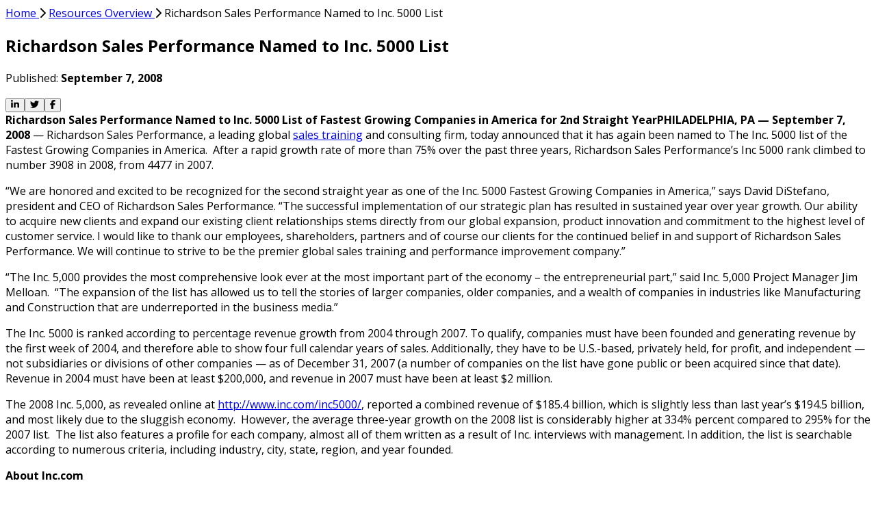

--- FILE ---
content_type: text/html
request_url: https://www.richardson.com/en-gb/article/richardson-named-to-inc-5000-list/
body_size: 24347
content:
<!DOCTYPE html><html lang="en"> <head><meta charset="UTF-8"><meta name="viewport" content="width=device-width, initial-scale=1, shrink-to-fit=no"><link rel="icon" type="image/png" href="/richardson.png"><link rel="preconnect" href="https://images.contentstack.io" crossorigin><link rel="dns-prefetch" href="//images.contentstack.io"><link rel="preconnect" href="https://www.googletagmanager.com" crossorigin><link rel="dns-prefetch" href="//www.googletagmanager.com"><meta name="generator" content="Astro v5.15.1"><style>@font-face {unicode-range: U+0460-052F, U+1C80-1C8A, U+20B4, U+2DE0-2DFF, U+A640-A69F, U+FE2E-FE2F;font-weight: 300;font-style: italic;font-family: 'Open Sans';font-display: swap;src: url(https://fonts.gstatic.com/s/opensans/v44/memQYaGs126MiZpBA-UFUIcVXSCEkx2cmqvXlWq8tWZ0Pw86hd0Rk5hkWV0ewIMUdjFXmSU_.woff2)} @font-face {unicode-range: U+0301, U+0400-045F, U+0490-0491, U+04B0-04B1, U+2116;font-weight: 300;font-style: italic;font-family: 'Open Sans';font-display: swap;src: url(https://fonts.gstatic.com/s/opensans/v44/memQYaGs126MiZpBA-UFUIcVXSCEkx2cmqvXlWq8tWZ0Pw86hd0Rk5hkWVQewIMUdjFXmSU_.woff2)} @font-face {unicode-range: U+1F00-1FFF;font-weight: 300;font-style: italic;font-family: 'Open Sans';font-display: swap;src: url(https://fonts.gstatic.com/s/opensans/v44/memQYaGs126MiZpBA-UFUIcVXSCEkx2cmqvXlWq8tWZ0Pw86hd0Rk5hkWVwewIMUdjFXmSU_.woff2)} @font-face {unicode-range: U+0370-0377, U+037A-037F, U+0384-038A, U+038C, U+038E-03A1, U+03A3-03FF;font-weight: 300;font-style: italic;font-family: 'Open Sans';font-display: swap;src: url(https://fonts.gstatic.com/s/opensans/v44/memQYaGs126MiZpBA-UFUIcVXSCEkx2cmqvXlWq8tWZ0Pw86hd0Rk5hkWVMewIMUdjFXmSU_.woff2)} @font-face {unicode-range: U+0307-0308, U+0590-05FF, U+200C-2010, U+20AA, U+25CC, U+FB1D-FB4F;font-weight: 300;font-style: italic;font-family: 'Open Sans';font-display: swap;src: url(https://fonts.gstatic.com/s/opensans/v44/memQYaGs126MiZpBA-UFUIcVXSCEkx2cmqvXlWq8tWZ0Pw86hd0Rk5hkWVIewIMUdjFXmSU_.woff2)} @font-face {unicode-range: U+0302-0303, U+0305, U+0307-0308, U+0310, U+0312, U+0315, U+031A, U+0326-0327, U+032C, U+032F-0330, U+0332-0333, U+0338, U+033A, U+0346, U+034D, U+0391-03A1, U+03A3-03A9, U+03B1-03C9, U+03D1, U+03D5-03D6, U+03F0-03F1, U+03F4-03F5, U+2016-2017, U+2034-2038, U+203C, U+2040, U+2043, U+2047, U+2050, U+2057, U+205F, U+2070-2071, U+2074-208E, U+2090-209C, U+20D0-20DC, U+20E1, U+20E5-20EF, U+2100-2112, U+2114-2115, U+2117-2121, U+2123-214F, U+2190, U+2192, U+2194-21AE, U+21B0-21E5, U+21F1-21F2, U+21F4-2211, U+2213-2214, U+2216-22FF, U+2308-230B, U+2310, U+2319, U+231C-2321, U+2336-237A, U+237C, U+2395, U+239B-23B7, U+23D0, U+23DC-23E1, U+2474-2475, U+25AF, U+25B3, U+25B7, U+25BD, U+25C1, U+25CA, U+25CC, U+25FB, U+266D-266F, U+27C0-27FF, U+2900-2AFF, U+2B0E-2B11, U+2B30-2B4C, U+2BFE, U+3030, U+FF5B, U+FF5D, U+1D400-1D7FF, U+1EE00-1EEFF;font-weight: 300;font-style: italic;font-family: 'Open Sans';font-display: swap;src: url(https://fonts.gstatic.com/s/opensans/v44/memQYaGs126MiZpBA-UFUIcVXSCEkx2cmqvXlWq8tWZ0Pw86hd0Rk5hkWSwewIMUdjFXmSU_.woff2)} @font-face {unicode-range: U+0001-000C, U+000E-001F, U+007F-009F, U+20DD-20E0, U+20E2-20E4, U+2150-218F, U+2190, U+2192, U+2194-2199, U+21AF, U+21E6-21F0, U+21F3, U+2218-2219, U+2299, U+22C4-22C6, U+2300-243F, U+2440-244A, U+2460-24FF, U+25A0-27BF, U+2800-28FF, U+2921-2922, U+2981, U+29BF, U+29EB, U+2B00-2BFF, U+4DC0-4DFF, U+FFF9-FFFB, U+10140-1018E, U+10190-1019C, U+101A0, U+101D0-101FD, U+102E0-102FB, U+10E60-10E7E, U+1D2C0-1D2D3, U+1D2E0-1D37F, U+1F000-1F0FF, U+1F100-1F1AD, U+1F1E6-1F1FF, U+1F30D-1F30F, U+1F315, U+1F31C, U+1F31E, U+1F320-1F32C, U+1F336, U+1F378, U+1F37D, U+1F382, U+1F393-1F39F, U+1F3A7-1F3A8, U+1F3AC-1F3AF, U+1F3C2, U+1F3C4-1F3C6, U+1F3CA-1F3CE, U+1F3D4-1F3E0, U+1F3ED, U+1F3F1-1F3F3, U+1F3F5-1F3F7, U+1F408, U+1F415, U+1F41F, U+1F426, U+1F43F, U+1F441-1F442, U+1F444, U+1F446-1F449, U+1F44C-1F44E, U+1F453, U+1F46A, U+1F47D, U+1F4A3, U+1F4B0, U+1F4B3, U+1F4B9, U+1F4BB, U+1F4BF, U+1F4C8-1F4CB, U+1F4D6, U+1F4DA, U+1F4DF, U+1F4E3-1F4E6, U+1F4EA-1F4ED, U+1F4F7, U+1F4F9-1F4FB, U+1F4FD-1F4FE, U+1F503, U+1F507-1F50B, U+1F50D, U+1F512-1F513, U+1F53E-1F54A, U+1F54F-1F5FA, U+1F610, U+1F650-1F67F, U+1F687, U+1F68D, U+1F691, U+1F694, U+1F698, U+1F6AD, U+1F6B2, U+1F6B9-1F6BA, U+1F6BC, U+1F6C6-1F6CF, U+1F6D3-1F6D7, U+1F6E0-1F6EA, U+1F6F0-1F6F3, U+1F6F7-1F6FC, U+1F700-1F7FF, U+1F800-1F80B, U+1F810-1F847, U+1F850-1F859, U+1F860-1F887, U+1F890-1F8AD, U+1F8B0-1F8BB, U+1F8C0-1F8C1, U+1F900-1F90B, U+1F93B, U+1F946, U+1F984, U+1F996, U+1F9E9, U+1FA00-1FA6F, U+1FA70-1FA7C, U+1FA80-1FA89, U+1FA8F-1FAC6, U+1FACE-1FADC, U+1FADF-1FAE9, U+1FAF0-1FAF8, U+1FB00-1FBFF;font-weight: 300;font-style: italic;font-family: 'Open Sans';font-display: swap;src: url(https://fonts.gstatic.com/s/opensans/v44/memQYaGs126MiZpBA-UFUIcVXSCEkx2cmqvXlWq8tWZ0Pw86hd0Rk5hkWT4ewIMUdjFXmSU_.woff2)} @font-face {unicode-range: U+0102-0103, U+0110-0111, U+0128-0129, U+0168-0169, U+01A0-01A1, U+01AF-01B0, U+0300-0301, U+0303-0304, U+0308-0309, U+0323, U+0329, U+1EA0-1EF9, U+20AB;font-weight: 300;font-style: italic;font-family: 'Open Sans';font-display: swap;src: url(https://fonts.gstatic.com/s/opensans/v44/memQYaGs126MiZpBA-UFUIcVXSCEkx2cmqvXlWq8tWZ0Pw86hd0Rk5hkWV8ewIMUdjFXmSU_.woff2)} @font-face {unicode-range: U+0100-02BA, U+02BD-02C5, U+02C7-02CC, U+02CE-02D7, U+02DD-02FF, U+0304, U+0308, U+0329, U+1D00-1DBF, U+1E00-1E9F, U+1EF2-1EFF, U+2020, U+20A0-20AB, U+20AD-20C0, U+2113, U+2C60-2C7F, U+A720-A7FF;font-weight: 300;font-style: italic;font-family: 'Open Sans';font-display: swap;src: url(https://fonts.gstatic.com/s/opensans/v44/memQYaGs126MiZpBA-UFUIcVXSCEkx2cmqvXlWq8tWZ0Pw86hd0Rk5hkWV4ewIMUdjFXmSU_.woff2)} @font-face {unicode-range: U+0000-00FF, U+0131, U+0152-0153, U+02BB-02BC, U+02C6, U+02DA, U+02DC, U+0304, U+0308, U+0329, U+2000-206F, U+20AC, U+2122, U+2191, U+2193, U+2212, U+2215, U+FEFF, U+FFFD;font-weight: 300;font-style: italic;font-family: 'Open Sans';font-display: swap;src: url(https://fonts.gstatic.com/s/opensans/v44/memQYaGs126MiZpBA-UFUIcVXSCEkx2cmqvXlWq8tWZ0Pw86hd0Rk5hkWVAewIMUdjFXmQ.woff2)} @font-face {unicode-range: U+0460-052F, U+1C80-1C8A, U+20B4, U+2DE0-2DFF, U+A640-A69F, U+FE2E-FE2F;font-weight: 300 800;font-style: normal;font-family: 'Open Sans';font-display: swap;src: url(https://fonts.gstatic.com/s/opensans/v44/memvYaGs126MiZpBA-UvWbX2vVnXBbObj2OVTSKmu0SC55K5gw.woff2)} @font-face {unicode-range: U+0301, U+0400-045F, U+0490-0491, U+04B0-04B1, U+2116;font-weight: 300 800;font-style: normal;font-family: 'Open Sans';font-display: swap;src: url(https://fonts.gstatic.com/s/opensans/v44/memvYaGs126MiZpBA-UvWbX2vVnXBbObj2OVTSumu0SC55K5gw.woff2)} @font-face {unicode-range: U+1F00-1FFF;font-weight: 300 800;font-style: normal;font-family: 'Open Sans';font-display: swap;src: url(https://fonts.gstatic.com/s/opensans/v44/memvYaGs126MiZpBA-UvWbX2vVnXBbObj2OVTSOmu0SC55K5gw.woff2)} @font-face {unicode-range: U+0370-0377, U+037A-037F, U+0384-038A, U+038C, U+038E-03A1, U+03A3-03FF;font-weight: 300 800;font-style: normal;font-family: 'Open Sans';font-display: swap;src: url(https://fonts.gstatic.com/s/opensans/v44/memvYaGs126MiZpBA-UvWbX2vVnXBbObj2OVTSymu0SC55K5gw.woff2)} @font-face {unicode-range: U+0307-0308, U+0590-05FF, U+200C-2010, U+20AA, U+25CC, U+FB1D-FB4F;font-weight: 300 800;font-style: normal;font-family: 'Open Sans';font-display: swap;src: url(https://fonts.gstatic.com/s/opensans/v44/memvYaGs126MiZpBA-UvWbX2vVnXBbObj2OVTS2mu0SC55K5gw.woff2)} @font-face {unicode-range: U+0302-0303, U+0305, U+0307-0308, U+0310, U+0312, U+0315, U+031A, U+0326-0327, U+032C, U+032F-0330, U+0332-0333, U+0338, U+033A, U+0346, U+034D, U+0391-03A1, U+03A3-03A9, U+03B1-03C9, U+03D1, U+03D5-03D6, U+03F0-03F1, U+03F4-03F5, U+2016-2017, U+2034-2038, U+203C, U+2040, U+2043, U+2047, U+2050, U+2057, U+205F, U+2070-2071, U+2074-208E, U+2090-209C, U+20D0-20DC, U+20E1, U+20E5-20EF, U+2100-2112, U+2114-2115, U+2117-2121, U+2123-214F, U+2190, U+2192, U+2194-21AE, U+21B0-21E5, U+21F1-21F2, U+21F4-2211, U+2213-2214, U+2216-22FF, U+2308-230B, U+2310, U+2319, U+231C-2321, U+2336-237A, U+237C, U+2395, U+239B-23B7, U+23D0, U+23DC-23E1, U+2474-2475, U+25AF, U+25B3, U+25B7, U+25BD, U+25C1, U+25CA, U+25CC, U+25FB, U+266D-266F, U+27C0-27FF, U+2900-2AFF, U+2B0E-2B11, U+2B30-2B4C, U+2BFE, U+3030, U+FF5B, U+FF5D, U+1D400-1D7FF, U+1EE00-1EEFF;font-weight: 300 800;font-style: normal;font-family: 'Open Sans';font-display: swap;src: url(https://fonts.gstatic.com/s/opensans/v44/memvYaGs126MiZpBA-UvWbX2vVnXBbObj2OVTVOmu0SC55K5gw.woff2)} @font-face {unicode-range: U+0001-000C, U+000E-001F, U+007F-009F, U+20DD-20E0, U+20E2-20E4, U+2150-218F, U+2190, U+2192, U+2194-2199, U+21AF, U+21E6-21F0, U+21F3, U+2218-2219, U+2299, U+22C4-22C6, U+2300-243F, U+2440-244A, U+2460-24FF, U+25A0-27BF, U+2800-28FF, U+2921-2922, U+2981, U+29BF, U+29EB, U+2B00-2BFF, U+4DC0-4DFF, U+FFF9-FFFB, U+10140-1018E, U+10190-1019C, U+101A0, U+101D0-101FD, U+102E0-102FB, U+10E60-10E7E, U+1D2C0-1D2D3, U+1D2E0-1D37F, U+1F000-1F0FF, U+1F100-1F1AD, U+1F1E6-1F1FF, U+1F30D-1F30F, U+1F315, U+1F31C, U+1F31E, U+1F320-1F32C, U+1F336, U+1F378, U+1F37D, U+1F382, U+1F393-1F39F, U+1F3A7-1F3A8, U+1F3AC-1F3AF, U+1F3C2, U+1F3C4-1F3C6, U+1F3CA-1F3CE, U+1F3D4-1F3E0, U+1F3ED, U+1F3F1-1F3F3, U+1F3F5-1F3F7, U+1F408, U+1F415, U+1F41F, U+1F426, U+1F43F, U+1F441-1F442, U+1F444, U+1F446-1F449, U+1F44C-1F44E, U+1F453, U+1F46A, U+1F47D, U+1F4A3, U+1F4B0, U+1F4B3, U+1F4B9, U+1F4BB, U+1F4BF, U+1F4C8-1F4CB, U+1F4D6, U+1F4DA, U+1F4DF, U+1F4E3-1F4E6, U+1F4EA-1F4ED, U+1F4F7, U+1F4F9-1F4FB, U+1F4FD-1F4FE, U+1F503, U+1F507-1F50B, U+1F50D, U+1F512-1F513, U+1F53E-1F54A, U+1F54F-1F5FA, U+1F610, U+1F650-1F67F, U+1F687, U+1F68D, U+1F691, U+1F694, U+1F698, U+1F6AD, U+1F6B2, U+1F6B9-1F6BA, U+1F6BC, U+1F6C6-1F6CF, U+1F6D3-1F6D7, U+1F6E0-1F6EA, U+1F6F0-1F6F3, U+1F6F7-1F6FC, U+1F700-1F7FF, U+1F800-1F80B, U+1F810-1F847, U+1F850-1F859, U+1F860-1F887, U+1F890-1F8AD, U+1F8B0-1F8BB, U+1F8C0-1F8C1, U+1F900-1F90B, U+1F93B, U+1F946, U+1F984, U+1F996, U+1F9E9, U+1FA00-1FA6F, U+1FA70-1FA7C, U+1FA80-1FA89, U+1FA8F-1FAC6, U+1FACE-1FADC, U+1FADF-1FAE9, U+1FAF0-1FAF8, U+1FB00-1FBFF;font-weight: 300 800;font-style: normal;font-family: 'Open Sans';font-display: swap;src: url(https://fonts.gstatic.com/s/opensans/v44/memvYaGs126MiZpBA-UvWbX2vVnXBbObj2OVTUGmu0SC55K5gw.woff2)} @font-face {unicode-range: U+0102-0103, U+0110-0111, U+0128-0129, U+0168-0169, U+01A0-01A1, U+01AF-01B0, U+0300-0301, U+0303-0304, U+0308-0309, U+0323, U+0329, U+1EA0-1EF9, U+20AB;font-weight: 300 800;font-style: normal;font-family: 'Open Sans';font-display: swap;src: url(https://fonts.gstatic.com/s/opensans/v44/memvYaGs126MiZpBA-UvWbX2vVnXBbObj2OVTSCmu0SC55K5gw.woff2)} @font-face {unicode-range: U+0100-02BA, U+02BD-02C5, U+02C7-02CC, U+02CE-02D7, U+02DD-02FF, U+0304, U+0308, U+0329, U+1D00-1DBF, U+1E00-1E9F, U+1EF2-1EFF, U+2020, U+20A0-20AB, U+20AD-20C0, U+2113, U+2C60-2C7F, U+A720-A7FF;font-weight: 300 800;font-style: normal;font-family: 'Open Sans';font-display: swap;src: url(https://fonts.gstatic.com/s/opensans/v44/memvYaGs126MiZpBA-UvWbX2vVnXBbObj2OVTSGmu0SC55K5gw.woff2)} @font-face {unicode-range: U+0000-00FF, U+0131, U+0152-0153, U+02BB-02BC, U+02C6, U+02DA, U+02DC, U+0304, U+0308, U+0329, U+2000-206F, U+20AC, U+2122, U+2191, U+2193, U+2212, U+2215, U+FEFF, U+FFFD;font-weight: 300 800;font-style: normal;font-family: 'Open Sans';font-display: swap;src: url(https://fonts.gstatic.com/s/opensans/v44/memvYaGs126MiZpBA-UvWbX2vVnXBbObj2OVTS-mu0SC55I.woff2)} body { font-family: 'Open Sans', 'Helvetica', sans-serif; } @font-face { font-family: 'Helvetica'; size-adjust: 105.22%; src: local('Arial'); ascent-override: 101.58%; descent-override: 27.84%; line-gap-override: 0.00%; }</style><script>async function replaceServerIsland(id, r) { let s = document.querySelector(`script[data-island-id="${id}"]`); if (!s || r.status !== 200 || r.headers.get('content-type')?.split(';')[0].trim() !== 'text/html') return; let html = await r.text(); while (s.previousSibling && s.previousSibling.nodeType !== 8 && s.previousSibling.data !== '[if astro]>server-island-start<![endif]') s.previousSibling.remove(); s.previousSibling?.remove(); s.before(document.createRange().createContextualFragment(html)); s.remove(); }</script><!--[if astro]>server-island-start<![endif]--><script type="module" data-astro-rerun data-island-id="64697b25-21c1-47d2-bd49-cb6fdf0c5e3f">const headers = new Headers({"x-deployment-id":"dpl_9VQ3K1eNQe3SnQHZy6bEzbR7XD9M"});
let response = await fetch('/_server-islands/HeadGTM?e=default&p=&s=%7B%7D', { headers });replaceServerIsland('64697b25-21c1-47d2-bd49-cb6fdf0c5e3f', response);</script><title>Press Release: Richardson Sales Performance Inc List of Fastest Growing Companies 2008</title><meta name="description" content="Richardson Sales Performance announces inclusion on The Inc. 5000 list of Fastest Growing Companies in America for the 2nd consecutive year in 2007."><meta property="og:type" content="website"><meta property="og:title" content="Press Release: Richardson Sales Performance Inc List of Fastest Growing Companies 2008"><meta property="og:description" content="Richardson Sales Performance announces inclusion on The Inc. 5000 list of Fastest Growing Companies in America for the 2nd consecutive year in 2007."><meta property="og:image" content><meta name="twitter:card" content="summary"><meta name="twitter:title" content="Press Release: Richardson Sales Performance Inc List of Fastest Growing Companies 2008"><meta name="twitter:description" content="Richardson Sales Performance announces inclusion on The Inc. 5000 list of Fastest Growing Companies in America for the 2nd consecutive year in 2007."><meta property="twitter:image" content><link rel="canonical" href="https://www.richardson.com/en-gb/article/richardson-named-to-inc-5000-list"><link rel="alternate" href="https://www.richardson.com/article/richardson-named-to-inc-5000-list" hreflang="en"><link rel="alternate" href="https://www.richardson.com/en-gb/article/richardson-named-to-inc-5000-list" hreflang="en-gb"><style>/*! tailwindcss v4.1.16 | MIT License | https://tailwindcss.com */@layer properties{@supports (((-webkit-hyphens:none)) and (not (margin-trim:inline))) or ((-moz-orient:inline) and (not (color:rgb(from red r g b)))){*,:before,:after,::backdrop{--tw-translate-x:0;--tw-translate-y:0;--tw-translate-z:0;--tw-scale-x:1;--tw-scale-y:1;--tw-scale-z:1;--tw-rotate-x:initial;--tw-rotate-y:initial;--tw-rotate-z:initial;--tw-skew-x:initial;--tw-skew-y:initial;--tw-border-style:solid;--tw-gradient-position:initial;--tw-gradient-from:#0000;--tw-gradient-via:#0000;--tw-gradient-to:#0000;--tw-gradient-stops:initial;--tw-gradient-via-stops:initial;--tw-gradient-from-position:0%;--tw-gradient-via-position:50%;--tw-gradient-to-position:100%;--tw-leading:initial;--tw-font-weight:initial;--tw-tracking:initial;--tw-shadow:0 0 #0000;--tw-shadow-color:initial;--tw-shadow-alpha:100%;--tw-inset-shadow:0 0 #0000;--tw-inset-shadow-color:initial;--tw-inset-shadow-alpha:100%;--tw-ring-color:initial;--tw-ring-shadow:0 0 #0000;--tw-inset-ring-color:initial;--tw-inset-ring-shadow:0 0 #0000;--tw-ring-inset:initial;--tw-ring-offset-width:0px;--tw-ring-offset-color:#fff;--tw-ring-offset-shadow:0 0 #0000;--tw-blur:initial;--tw-brightness:initial;--tw-contrast:initial;--tw-grayscale:initial;--tw-hue-rotate:initial;--tw-invert:initial;--tw-opacity:initial;--tw-saturate:initial;--tw-sepia:initial;--tw-drop-shadow:initial;--tw-drop-shadow-color:initial;--tw-drop-shadow-alpha:100%;--tw-drop-shadow-size:initial;--tw-duration:initial;--tw-ease:initial;--tw-animation-delay:0s;--tw-animation-direction:normal;--tw-animation-duration:initial;--tw-animation-fill-mode:none;--tw-animation-iteration-count:1;--tw-enter-blur:0;--tw-enter-opacity:1;--tw-enter-rotate:0;--tw-enter-scale:1;--tw-enter-translate-x:0;--tw-enter-translate-y:0;--tw-exit-blur:0;--tw-exit-opacity:1;--tw-exit-rotate:0;--tw-exit-scale:1;--tw-exit-translate-x:0;--tw-exit-translate-y:0}}}@layer theme{:root,:host{--font-sans:ui-sans-serif,system-ui,sans-serif,"Apple Color Emoji","Segoe UI Emoji","Segoe UI Symbol","Noto Color Emoji";--font-mono:ui-monospace,SFMono-Regular,Menlo,Monaco,Consolas,"Liberation Mono","Courier New",monospace;--color-blue-700:oklch(48.8% .243 264.376);--color-black:#000;--color-white:#fff;--spacing:.25rem;--container-sm:24rem;--text-xs:.75rem;--text-xs--line-height:calc(1/.75);--text-sm:.875rem;--text-sm--line-height:calc(1.25/.875);--text-base:1rem;--text-base--line-height: 1.5 ;--text-lg:1.125rem;--text-lg--line-height:calc(1.75/1.125);--text-xl:1.25rem;--text-xl--line-height:calc(1.75/1.25);--text-2xl:1.5rem;--text-2xl--line-height:calc(2/1.5);--text-4xl:2.25rem;--text-4xl--line-height:calc(2.5/2.25);--text-5xl:3rem;--text-5xl--line-height:1;--font-weight-light:300;--font-weight-normal:400;--font-weight-medium:500;--font-weight-semibold:600;--font-weight-bold:700;--font-weight-extrabold:800;--tracking-tighter:-.05em;--tracking-tight:-.025em;--tracking-wide:.025em;--tracking-wider:.05em;--leading-tight:1.25;--radius-2xl:1rem;--radius-3xl:1.5rem;--ease-in-out:cubic-bezier(.4,0,.2,1);--animate-spin:spin 1s linear infinite;--default-transition-duration:.15s;--default-transition-timing-function:cubic-bezier(.4,0,.2,1);--default-font-family:var(--font-sans);--default-mono-font-family:var(--font-mono);--radius:8px;--color-primary:#21154a;--color-primary-600:#21154a;--color-primary-400:#6b4a81;--color-secondary-700:#a566a1;--color-secondary-to-primary:linear-gradient(90deg,#b570b0 0%,#45266b 100%);--color-form-card-polygon:#aacccd;--shadow-card:0 0 24px #00000014;--font-family:"Open Sans","Helvetica",Arial,system-ui,sans-serif}}@layer base{*,:after,:before,::backdrop{box-sizing:border-box;border:0 solid;margin:0;padding:0}::file-selector-button{box-sizing:border-box;border:0 solid;margin:0;padding:0}html,:host{-webkit-text-size-adjust:100%;tab-size:4;line-height:1.5;font-family:var(--default-font-family,ui-sans-serif,system-ui,sans-serif,"Apple Color Emoji","Segoe UI Emoji","Segoe UI Symbol","Noto Color Emoji");font-feature-settings:var(--default-font-feature-settings,normal);font-variation-settings:var(--default-font-variation-settings,normal);-webkit-tap-highlight-color:transparent}hr{height:0;color:inherit;border-top-width:1px}abbr:where([title]){-webkit-text-decoration:underline dotted;text-decoration:underline dotted}h1,h2,h3,h4,h5,h6{font-size:inherit;font-weight:inherit}a{color:inherit;-webkit-text-decoration:inherit;text-decoration:inherit}b,strong{font-weight:bolder}code,kbd,samp,pre{font-family:var(--default-mono-font-family,ui-monospace,SFMono-Regular,Menlo,Monaco,Consolas,"Liberation Mono","Courier New",monospace);font-feature-settings:var(--default-mono-font-feature-settings,normal);font-variation-settings:var(--default-mono-font-variation-settings,normal);font-size:1em}small{font-size:80%}sub,sup{vertical-align:baseline;font-size:75%;line-height:0;position:relative}sub{bottom:-.25em}sup{top:-.5em}table{text-indent:0;border-color:inherit;border-collapse:collapse}:-moz-focusring{outline:auto}progress{vertical-align:baseline}summary{display:list-item}ol,ul,menu{list-style:none}img,svg,video,canvas,audio,iframe,embed,object{vertical-align:middle;display:block}img,video{max-width:100%;height:auto}button,input,select,optgroup,textarea{font:inherit;font-feature-settings:inherit;font-variation-settings:inherit;letter-spacing:inherit;color:inherit;opacity:1;background-color:#0000;border-radius:0}::file-selector-button{font:inherit;font-feature-settings:inherit;font-variation-settings:inherit;letter-spacing:inherit;color:inherit;opacity:1;background-color:#0000;border-radius:0}:where(select:is([multiple],[size])) optgroup{font-weight:bolder}:where(select:is([multiple],[size])) optgroup option{padding-inline-start:20px}::file-selector-button{margin-inline-end:4px}::placeholder{opacity:1}@supports (not ((-webkit-appearance:-apple-pay-button))) or (contain-intrinsic-size:1px){::placeholder{color:currentColor}@supports (color:color-mix(in lab,red,red)){::placeholder{color:color-mix(in oklab,currentcolor 50%,transparent)}}}textarea{resize:vertical}::-webkit-search-decoration{-webkit-appearance:none}::-webkit-date-and-time-value{min-height:1lh;text-align:inherit}::-webkit-datetime-edit{display:inline-flex}::-webkit-datetime-edit-fields-wrapper{padding:0}::-webkit-datetime-edit{padding-block:0}::-webkit-datetime-edit-year-field{padding-block:0}::-webkit-datetime-edit-month-field{padding-block:0}::-webkit-datetime-edit-day-field{padding-block:0}::-webkit-datetime-edit-hour-field{padding-block:0}::-webkit-datetime-edit-minute-field{padding-block:0}::-webkit-datetime-edit-second-field{padding-block:0}::-webkit-datetime-edit-millisecond-field{padding-block:0}::-webkit-datetime-edit-meridiem-field{padding-block:0}::-webkit-calendar-picker-indicator{line-height:1}:-moz-ui-invalid{box-shadow:none}button,input:where([type=button],[type=reset],[type=submit]){appearance:button}::file-selector-button{appearance:button}::-webkit-inner-spin-button{height:auto}::-webkit-outer-spin-button{height:auto}[hidden]:where(:not([hidden=until-found])){display:none!important}html:has(body[data-scroll-locked]){scrollbar-gutter:stable}html,body{width:100%;height:100%;font-family:var(--font-family);margin:0}html body[data-scroll-locked]{--removed-body-scroll-bar-size:0!important;margin-right:0!important}a[href=""]{pointer-events:none;cursor:default;text-decoration:none!important}}@layer components;@layer utilities{.pointer-events-none{pointer-events:none}.invisible{visibility:hidden}.visible{visibility:visible}.link-arrow-stages{position:relative}.link-arrow-stages:after{content:"";border:5px solid #0000;border-top-color:currentColor;position:absolute;inset:100% auto 0 50%;transform:translate(-50%)}.link-arrow-paragraph{position:relative}.link-arrow-paragraph:after{content:"";border:5px solid #0000;border-left-color:currentColor;position:absolute;bottom:50%;right:0;transform:translateY(50%)translate(calc(100% + 8px))}.link-arrow{position:relative}.link-arrow:after{content:"";border:5px solid #0000;border-left-color:currentColor;position:absolute;bottom:0;right:0;transform:translateY(-100%)translate(calc(100% + 12px))}.sr-only{clip-path:inset(50%);white-space:nowrap;border-width:0;width:1px;height:1px;margin:-1px;padding:0;position:absolute;overflow:hidden}.iframe-wrapper{margin-block:calc(var(--spacing)*12);border-radius:var(--radius);width:100%;position:relative}.iframe-wrapper:before{content:"";padding-bottom:56.25%;display:block}.absolute{position:absolute}.fixed{position:fixed}.relative{position:relative}.sticky{position:sticky}.inset-0{inset:calc(var(--spacing)*0)}.start-3{inset-inline-start:calc(var(--spacing)*3)}.\!top-\[88px\]{top:88px!important}.-top-12{top:calc(var(--spacing)*-12)}.top-0{top:calc(var(--spacing)*0)}.top-1\.5{top:calc(var(--spacing)*1.5)}.top-1\/2{top:50%}.top-1\/5{top:20%}.top-2\.5{top:calc(var(--spacing)*2.5)}.top-4{top:calc(var(--spacing)*4)}.top-32{top:calc(var(--spacing)*32)}.top-\[calc\(100\%-2px\)\]{top:calc(100% - 2px)}.top-full{top:100%}.-right-8{right:calc(var(--spacing)*-8)}.right-0{right:calc(var(--spacing)*0)}.right-1\.5{right:calc(var(--spacing)*1.5)}.right-4{right:calc(var(--spacing)*4)}.bottom-0{bottom:calc(var(--spacing)*0)}.bottom-8{bottom:calc(var(--spacing)*8)}.left-0{left:calc(var(--spacing)*0)}.left-1\/2{left:50%}.left-\[5px\]{left:5px}.-z-20{z-index:-20}.z-0{z-index:0}.z-10{z-index:10}.z-20{z-index:20}.z-50{z-index:50}.z-100{z-index:100}.col-span-2{grid-column:span 2/span 2}.col-span-3{grid-column:span 3/span 3}.container{width:100%}@media(min-width:40rem){.container{max-width:40rem}}@media(min-width:48rem){.container{max-width:48rem}}@media(min-width:64rem){.container{max-width:64rem}}@media(min-width:80rem){.container{max-width:80rem}}@media(min-width:96rem){.container{max-width:96rem}}.-mx-1{margin-inline:calc(var(--spacing)*-1)}.-mx-3{margin-inline:calc(var(--spacing)*-3)}.mx-auto{margin-inline:auto}.-my-2{margin-block:calc(var(--spacing)*-2)}.my-1{margin-block:calc(var(--spacing)*1)}.-mt-4{margin-top:calc(var(--spacing)*-4)}.mt-4{margin-top:calc(var(--spacing)*4)}.mt-6{margin-top:calc(var(--spacing)*6)}.mt-8{margin-top:calc(var(--spacing)*8)}.mt-auto{margin-top:auto}.mb-8{margin-bottom:calc(var(--spacing)*8)}.mb-12{margin-bottom:calc(var(--spacing)*12)}.mb-20{margin-bottom:calc(var(--spacing)*20)}.-ml-2{margin-left:calc(var(--spacing)*-2)}.line-clamp-4{-webkit-line-clamp:4;-webkit-box-orient:vertical;display:-webkit-box;overflow:hidden}.line-clamp-5{-webkit-line-clamp:5;-webkit-box-orient:vertical;display:-webkit-box;overflow:hidden}.block{display:block}.flex{display:flex}.grid{display:grid}.hidden{display:none}.inline{display:inline}.inline-flex{display:inline-flex}.table{display:table}.size-1\.5{width:calc(var(--spacing)*1.5);height:calc(var(--spacing)*1.5)}.size-2{width:calc(var(--spacing)*2);height:calc(var(--spacing)*2)}.size-3{width:calc(var(--spacing)*3);height:calc(var(--spacing)*3)}.size-4{width:calc(var(--spacing)*4);height:calc(var(--spacing)*4)}.size-4\.5{width:calc(var(--spacing)*4.5);height:calc(var(--spacing)*4.5)}.size-5{width:calc(var(--spacing)*5);height:calc(var(--spacing)*5)}.size-6{width:calc(var(--spacing)*6);height:calc(var(--spacing)*6)}.size-10{width:calc(var(--spacing)*10);height:calc(var(--spacing)*10)}.size-12{width:calc(var(--spacing)*12);height:calc(var(--spacing)*12)}.size-auto{width:auto;height:auto}.size-full{width:100%;height:100%}.h-1\.5{height:calc(var(--spacing)*1.5)}.h-6{height:calc(var(--spacing)*6)}.h-10{height:calc(var(--spacing)*10)}.h-12{height:calc(var(--spacing)*12)}.h-\[30\%\]{height:30%}.h-\[70\%\]{height:70%}.h-\[120px\]{height:120px}.h-\[126px\]{height:126px}.h-\[140px\]{height:140px}.h-\[150px\]{height:150px}.h-\[190px\]{height:190px}.h-\[230px\]{height:230px}.h-\[290px\]{height:290px}.h-\[310px\]{height:310px}.h-\[500px\]{height:500px}.h-\[calc\(100vh-4rem\)\]{height:calc(100vh - 4rem)}.h-\[var\(--radix-select-trigger-height\)\]{height:var(--radix-select-trigger-height)}.h-auto{height:auto}.h-fit{height:fit-content}.h-full{height:100%}.h-px{height:1px}.max-h-\(--radix-select-content-available-height\){max-height:var(--radix-select-content-available-height)}.max-h-\[268px\]{max-height:268px}.max-h-\[300px\]{max-height:300px}.max-h-\[480px\]{max-height:480px}.max-h-\[550px\]{max-height:550px}.max-h-\[600px\]{max-height:600px}.max-h-\[610px\]{max-height:610px}.max-h-fit{max-height:fit-content}.min-h-\[140px\]{min-height:140px}.min-h-\[160px\]{min-height:160px}.min-h-\[250px\]{min-height:250px}.min-h-\[475px\]{min-height:475px}.min-h-\[480px\]{min-height:480px}.min-h-\[610px\]{min-height:610px}.\!w-full{width:100%!important}.w-1\.5{width:calc(var(--spacing)*1.5)}.w-1\/2{width:50%}.w-2\/5{width:40%}.w-6{width:calc(var(--spacing)*6)}.w-\[16ch\]{width:16ch}.w-\[85\%\]{width:85%}.w-\[90\%\]{width:90%}.w-fit{width:fit-content}.w-full{width:100%}.w-px{width:1px}.max-w-2\/3{max-width:66.6667%}.max-w-3\/4{max-width:75%}.max-w-\[12ch\]{max-width:12ch}.max-w-\[18ch\]{max-width:18ch}.max-w-\[22ch\]{max-width:22ch}.max-w-\[24ch\]{max-width:24ch}.max-w-\[26ch\]{max-width:26ch}.max-w-\[28ch\]{max-width:28ch}.max-w-\[36ch\]{max-width:36ch}.max-w-\[45\%\]{max-width:45%}.max-w-\[75ch\]{max-width:75ch}.max-w-\[80\%\]{max-width:80%}.max-w-\[85ch\]{max-width:85ch}.max-w-\[100px\]{max-width:100px}.max-w-\[140px\]{max-width:140px}.max-w-\[200px\]{max-width:200px}.max-w-\[280px\]{max-width:280px}.max-w-\[300px\]{max-width:300px}.max-w-\[330px\]{max-width:330px}.max-w-\[480px\]{max-width:480px}.max-w-\[650px\]{max-width:650px}.max-w-\[752px\]{max-width:752px}.max-w-\[760px\]{max-width:760px}.max-w-\[800px\]{max-width:800px}.max-w-\[1140px\]{max-width:1140px}.max-w-\[1680px\]{max-width:1680px}.max-w-\[1920px\]{max-width:1920px}.max-w-full{max-width:100%}.min-w-0{min-width:calc(var(--spacing)*0)}.min-w-32{min-width:calc(var(--spacing)*32)}.min-w-48{min-width:calc(var(--spacing)*48)}.min-w-64{min-width:calc(var(--spacing)*64)}.min-w-\[800px\]{min-width:800px}.min-w-\[var\(--radix-select-trigger-width\)\]{min-width:var(--radix-select-trigger-width)}.min-w-fit{min-width:fit-content}.flex-1{flex:1}.flex-2{flex:2}.flex-3{flex:3}.flex-5{flex:5}.flex-6{flex:6}.flex-7{flex:7}.shrink-0{flex-shrink:0}.basis-full{flex-basis:100%}.origin-\[0\]{transform-origin:0}.origin-center{transform-origin:50%}.-translate-x-1\/2{--tw-translate-x: -50% ;translate:var(--tw-translate-x)var(--tw-translate-y)}.translate-x-3{--tw-translate-x:calc(var(--spacing)*3);translate:var(--tw-translate-x)var(--tw-translate-y)}.translate-x-4{--tw-translate-x:calc(var(--spacing)*4);translate:var(--tw-translate-x)var(--tw-translate-y)}.translate-x-\[-50\%\]{--tw-translate-x:-50%;translate:var(--tw-translate-x)var(--tw-translate-y)}.-translate-y-1\/2{--tw-translate-y: -50% ;translate:var(--tw-translate-x)var(--tw-translate-y)}.-translate-y-\[88px\]{--tw-translate-y: -88px ;translate:var(--tw-translate-x)var(--tw-translate-y)}.-translate-y-full{--tw-translate-y:-100%;translate:var(--tw-translate-x)var(--tw-translate-y)}.translate-y-0{--tw-translate-y:calc(var(--spacing)*0);translate:var(--tw-translate-x)var(--tw-translate-y)}.translate-y-0\.5{--tw-translate-y:calc(var(--spacing)*.5);translate:var(--tw-translate-x)var(--tw-translate-y)}.translate-y-1\.5{--tw-translate-y:calc(var(--spacing)*1.5);translate:var(--tw-translate-x)var(--tw-translate-y)}.translate-y-2{--tw-translate-y:calc(var(--spacing)*2);translate:var(--tw-translate-x)var(--tw-translate-y)}.translate-y-6{--tw-translate-y:calc(var(--spacing)*6);translate:var(--tw-translate-x)var(--tw-translate-y)}.translate-y-\[calc\(50\%-1px\)\]{--tw-translate-y: calc(50% - 1px) ;translate:var(--tw-translate-x)var(--tw-translate-y)}.scale-75{--tw-scale-x:75%;--tw-scale-y:75%;--tw-scale-z:75%;scale:var(--tw-scale-x)var(--tw-scale-y)}.scale-125{--tw-scale-x:125%;--tw-scale-y:125%;--tw-scale-z:125%;scale:var(--tw-scale-x)var(--tw-scale-y)}.scale-150{--tw-scale-x:150%;--tw-scale-y:150%;--tw-scale-z:150%;scale:var(--tw-scale-x)var(--tw-scale-y)}.scale-200{--tw-scale-x:200%;--tw-scale-y:200%;--tw-scale-z:200%;scale:var(--tw-scale-x)var(--tw-scale-y)}.transform{transform:var(--tw-rotate-x,)var(--tw-rotate-y,)var(--tw-rotate-z,)var(--tw-skew-x,)var(--tw-skew-y,)}.animate-spin{animation:var(--animate-spin)}.cursor-auto{cursor:auto}.cursor-default{cursor:default}.cursor-pointer{cursor:pointer}.cursor-text{cursor:text}.resize{resize:both}.scroll-my-1{scroll-margin-block:calc(var(--spacing)*1)}.list-inside{list-style-position:inside}.list-\[decimal-leading-zero\]{list-style-type:decimal-leading-zero}.auto-cols-\[100\%\]{grid-auto-columns:100%}.grid-flow-col{grid-auto-flow:column}.grid-cols-1{grid-template-columns:repeat(1,minmax(0,1fr))}.grid-cols-2{grid-template-columns:repeat(2,minmax(0,1fr))}.grid-cols-\[1fr_0\.9fr_50px\]{grid-template-columns:1fr .9fr 50px}.flex-col{flex-direction:column}.flex-col-reverse{flex-direction:column-reverse}.flex-wrap{flex-wrap:wrap}.place-items-center{place-items:center}.items-baseline{align-items:baseline}.items-center{align-items:center}.items-end{align-items:flex-end}.items-start{align-items:flex-start}.items-stretch{align-items:stretch}.justify-around{justify-content:space-around}.justify-between{justify-content:space-between}.justify-center{justify-content:center}.justify-end{justify-content:flex-end}.justify-start{justify-content:flex-start}.gap-1{gap:calc(var(--spacing)*1)}.gap-2{gap:calc(var(--spacing)*2)}.gap-3{gap:calc(var(--spacing)*3)}.gap-4{gap:calc(var(--spacing)*4)}.gap-5{gap:calc(var(--spacing)*5)}.gap-6{gap:calc(var(--spacing)*6)}.gap-8{gap:calc(var(--spacing)*8)}.gap-10{gap:calc(var(--spacing)*10)}.gap-12{gap:calc(var(--spacing)*12)}.gap-14{gap:calc(var(--spacing)*14)}.gap-16{gap:calc(var(--spacing)*16)}.gap-20{gap:calc(var(--spacing)*20)}.gap-24{gap:calc(var(--spacing)*24)}.gap-32{gap:calc(var(--spacing)*32)}.gap-x-4{column-gap:calc(var(--spacing)*4)}.gap-x-12{column-gap:calc(var(--spacing)*12)}.gap-y-5{row-gap:calc(var(--spacing)*5)}.gap-y-8{row-gap:calc(var(--spacing)*8)}.gap-y-12{row-gap:calc(var(--spacing)*12)}.gap-y-16{row-gap:calc(var(--spacing)*16)}.self-end{align-self:flex-end}.overflow-auto{overflow:auto}.overflow-clip{overflow:clip}.overflow-hidden{overflow:hidden}.overflow-x-auto{overflow-x:auto}.overflow-x-clip{overflow-x:clip}.overflow-x-hidden{overflow-x:hidden}.rounded{border-radius:8px}.rounded-2xl{border-radius:var(--radius-2xl)}.rounded-3xl{border-radius:var(--radius-3xl)}.rounded-\[inherit\]{border-radius:inherit}.rounded-full{border-radius:3.40282e38px}.rounded-lg{border-radius:calc(var(--radius) + 4px)}.rounded-md{border-radius:var(--radius)}.rounded-sm{border-radius:calc(var(--radius) - 4px)}.rounded-xs{border-radius:calc(var(--radius) - 6px)}.rounded-t-md{border-top-left-radius:var(--radius);border-top-right-radius:var(--radius)}.rounded-b-sm{border-bottom-right-radius:calc(var(--radius) - 4px);border-bottom-left-radius:calc(var(--radius) - 4px)}.border{border-style:var(--tw-border-style);border-width:1px}.border-2{border-style:var(--tw-border-style);border-width:2px}.border-4{border-style:var(--tw-border-style);border-width:4px}.border-y-2{border-block-style:var(--tw-border-style);border-block-width:2px}.border-t{border-top-style:var(--tw-border-style);border-top-width:1px}.border-t-0{border-top-style:var(--tw-border-style);border-top-width:0}.border-t-\[18px\]{border-top-style:var(--tw-border-style);border-top-width:18px}.border-b{border-bottom-style:var(--tw-border-style);border-bottom-width:1px}.border-l{border-left-style:var(--tw-border-style);border-left-width:1px}.border-l-\[24px\]{border-left-style:var(--tw-border-style);border-left-width:24px}.border-none{--tw-border-style:none;border-style:none}.border-accent{border-color:#004f71}.border-accent-secondary{border-color:#e9b265}.border-background-section-dark{border-color:#f3f1f5}.border-border-section{border-color:#ede8e8}.border-chl-border-input{border-color:#cbd6e2}.border-chl-secondary{border-color:#066788}.border-primary{border-color:#21154a}.border-primary-300{border-color:#908aa4}.border-primary-800{border-color:#0d0230}.border-secondary,.border-secondary-600{border-color:#b07882}.border-secondary-800{border-color:#815059}.border-text-light{border-color:#fff}.border-text-muted{border-color:#9e9e9e}.border-text-muted\/50{border-color:#9e9e9e80}.border-transparent{border-color:#0000}.border-t-primary{border-top-color:#21154a}.border-t-secondary-700{border-top-color:#a566a1}.border-t-text-light{border-top-color:#fff}.border-b-transparent{border-bottom-color:#0000}.border-l-background-section{border-left-color:#f9f4f5}.border-l-background-section-dark{border-left-color:#f3f1f5}.form-steps-polygon{clip-path:polygon(50% 0,100% 100%,0 100%);background-color:var(--color-form-card-polygon)}.bg-accent{background-color:#004f71}.bg-accent-light{background-color:#75bac2}.bg-accent-secondary{background-color:#e9b265}.bg-background{background-color:#fff}.bg-background-section{background-color:#f9f4f5}.bg-background-section-dark{background-color:#f3f1f5}.bg-black\/20{background-color:#0003}@supports (color:color-mix(in lab,red,red)){.bg-black\/20{background-color:color-mix(in oklab,var(--color-black)20%,transparent)}}.bg-black\/50{background-color:#00000080}@supports (color:color-mix(in lab,red,red)){.bg-black\/50{background-color:color-mix(in oklab,var(--color-black)50%,transparent)}}.bg-border-fade{background-color:#bdbdbd}.bg-chl-background{background-color:#f4f4f4}.bg-chl-background-input{background-color:#f5f8fa}.bg-chl-secondary{background-color:#066788}.bg-form-card{background-color:#98c1c4}.bg-primary{background-color:#21154a}.bg-primary-800{background-color:#0d0230}.bg-secondary{background-color:#b07882}.bg-secondary-300\/70{background-color:#da7989b3}.bg-secondary-300\/90{background-color:#da7989e6}.bg-secondary-600{background-color:#b07882}.bg-secondary-700{background-color:#a566a1}.bg-secondary-800{background-color:#815059}.bg-text-light{background-color:#fff}.bg-transparent{background-color:#0000}.bg-gradient-to-t{--tw-gradient-position:to top in oklab;background-image:linear-gradient(var(--tw-gradient-stops))}.bg-linear-\[125deg\,white_45\%\,transparent_80\%\]{--tw-gradient-position:125deg,white 45%,transparent 80%;background-image:linear-gradient(var(--tw-gradient-stops,125deg,white 45%,transparent 80%))}.statistics-gradient{color:#0000;-webkit-background-clip:text;background-clip:text;background-image:var(--statistics-gradient)}.bg-hub-button{background-image:var(--color-secondary-to-primary)}.bg-hub-button:hover{background-image:linear-gradient(90deg,var(--color-primary-600),var(--color-primary-600))}.form-steps-gradient{background-image:var(--background-gradient)}.radial-form{background-image:var(--background-radial-form)}.radial-spotlight{background-image:var(--background-radial-spotlight)}.from-background-section{--tw-gradient-from:#f9f4f5;--tw-gradient-stops:var(--tw-gradient-via-stops,var(--tw-gradient-position),var(--tw-gradient-from)var(--tw-gradient-from-position),var(--tw-gradient-to)var(--tw-gradient-to-position))}.from-primary{--tw-gradient-from:#21154a;--tw-gradient-stops:var(--tw-gradient-via-stops,var(--tw-gradient-position),var(--tw-gradient-from)var(--tw-gradient-from-position),var(--tw-gradient-to)var(--tw-gradient-to-position))}.from-primary-800{--tw-gradient-from:#0d0230;--tw-gradient-stops:var(--tw-gradient-via-stops,var(--tw-gradient-position),var(--tw-gradient-from)var(--tw-gradient-from-position),var(--tw-gradient-to)var(--tw-gradient-to-position))}.from-15\%{--tw-gradient-from-position:15%}.via-primary\/90{--tw-gradient-via:oklab(24.7676% .0288693 -.0888523/.9);--tw-gradient-via-stops:var(--tw-gradient-position),var(--tw-gradient-from)var(--tw-gradient-from-position),var(--tw-gradient-via)var(--tw-gradient-via-position),var(--tw-gradient-to)var(--tw-gradient-to-position);--tw-gradient-stops:var(--tw-gradient-via-stops)}.via-35\%{--tw-gradient-via-position:35%}.to-transparent{--tw-gradient-to:transparent;--tw-gradient-stops:var(--tw-gradient-via-stops,var(--tw-gradient-position),var(--tw-gradient-from)var(--tw-gradient-from-position),var(--tw-gradient-to)var(--tw-gradient-to-position))}.to-80\%{--tw-gradient-to-position:80%}.object-contain{object-fit:contain}.object-cover{object-fit:cover}.p-1{padding:calc(var(--spacing)*1)}.p-2{padding:calc(var(--spacing)*2)}.p-4{padding:calc(var(--spacing)*4)}.p-6{padding:calc(var(--spacing)*6)}.px-0{padding-inline:calc(var(--spacing)*0)}.px-1{padding-inline:calc(var(--spacing)*1)}.px-2{padding-inline:calc(var(--spacing)*2)}.px-3{padding-inline:calc(var(--spacing)*3)}.px-4{padding-inline:calc(var(--spacing)*4)}.px-5{padding-inline:calc(var(--spacing)*5)}.px-6{padding-inline:calc(var(--spacing)*6)}.px-9{padding-inline:calc(var(--spacing)*9)}.py-0{padding-block:calc(var(--spacing)*0)}.py-1{padding-block:calc(var(--spacing)*1)}.py-1\.5{padding-block:calc(var(--spacing)*1.5)}.py-2{padding-block:calc(var(--spacing)*2)}.py-2\.5{padding-block:calc(var(--spacing)*2.5)}.py-3{padding-block:calc(var(--spacing)*3)}.py-3\.5{padding-block:calc(var(--spacing)*3.5)}.py-4{padding-block:calc(var(--spacing)*4)}.py-6{padding-block:calc(var(--spacing)*6)}.py-7{padding-block:calc(var(--spacing)*7)}.py-8{padding-block:calc(var(--spacing)*8)}.py-9{padding-block:calc(var(--spacing)*9)}.py-12{padding-block:calc(var(--spacing)*12)}.py-16{padding-block:calc(var(--spacing)*16)}.py-20{padding-block:calc(var(--spacing)*20)}.py-24{padding-block:calc(var(--spacing)*24)}.py-px{padding-block:1px}.pt-0{padding-top:calc(var(--spacing)*0)}.pt-2{padding-top:calc(var(--spacing)*2)}.pt-5{padding-top:calc(var(--spacing)*5)}.pt-6{padding-top:calc(var(--spacing)*6)}.pt-8{padding-top:calc(var(--spacing)*8)}.pt-10{padding-top:calc(var(--spacing)*10)}.pt-12{padding-top:calc(var(--spacing)*12)}.pt-16{padding-top:calc(var(--spacing)*16)}.pt-20{padding-top:calc(var(--spacing)*20)}.pt-\[36px\]{padding-top:36px}.pt-\[88px\]{padding-top:88px}.pr-0{padding-right:calc(var(--spacing)*0)}.pr-2{padding-right:calc(var(--spacing)*2)}.pr-4{padding-right:calc(var(--spacing)*4)}.pr-6{padding-right:calc(var(--spacing)*6)}.pr-7{padding-right:calc(var(--spacing)*7)}.pr-8{padding-right:calc(var(--spacing)*8)}.pb-0{padding-bottom:calc(var(--spacing)*0)}.pb-1{padding-bottom:calc(var(--spacing)*1)}.pb-2{padding-bottom:calc(var(--spacing)*2)}.pb-4{padding-bottom:calc(var(--spacing)*4)}.pb-6{padding-bottom:calc(var(--spacing)*6)}.pb-8{padding-bottom:calc(var(--spacing)*8)}.pb-10{padding-bottom:calc(var(--spacing)*10)}.pb-12{padding-bottom:calc(var(--spacing)*12)}.pb-16{padding-bottom:calc(var(--spacing)*16)}.pb-20{padding-bottom:calc(var(--spacing)*20)}.pb-24{padding-bottom:calc(var(--spacing)*24)}.pb-32{padding-bottom:calc(var(--spacing)*32)}.pb-100{padding-bottom:calc(var(--spacing)*100)}.pl-0{padding-left:calc(var(--spacing)*0)}.pl-1{padding-left:calc(var(--spacing)*1)}.pl-2{padding-left:calc(var(--spacing)*2)}.text-center{text-align:center}.text-left{text-align:left}.font-family{font-family:Open Sans,Helvetica,Arial,system-ui,sans-serif}.iframe-font{font-family:Graphik,Open Sans,Helvetica,sans-serif}.text-2xl{font-size:var(--text-2xl);line-height:var(--tw-leading,var(--text-2xl--line-height))}.text-4xl{font-size:var(--text-4xl);line-height:var(--tw-leading,var(--text-4xl--line-height))}.text-5xl{font-size:var(--text-5xl);line-height:var(--tw-leading,var(--text-5xl--line-height))}.text-base{font-size:var(--text-base);line-height:var(--tw-leading,var(--text-base--line-height))}.text-lg{font-size:var(--text-lg);line-height:var(--tw-leading,var(--text-lg--line-height))}.text-sm{font-size:var(--text-sm);line-height:var(--tw-leading,var(--text-sm--line-height))}.text-xs{font-size:var(--text-xs);line-height:var(--tw-leading,var(--text-xs--line-height))}.text-\[13px\]{font-size:13px}.text-\[17px\]{font-size:17px}.text-\[18px\]{font-size:18px}.text-\[20px\]{font-size:20px}.text-\[22px\]{font-size:22px}.text-\[24px\]{font-size:24px}.text-\[26px\]{font-size:26px}.text-\[28px\]{font-size:28px}.text-\[30px\]{font-size:30px}.text-\[34px\]{font-size:34px}.text-\[38px\]{font-size:38px}.text-\[40px\]{font-size:40px}.text-\[64px\]{font-size:64px}.text-\[100px\]{font-size:100px}.text-base{--tw-leading:calc(var(--spacing)*7);line-height:calc(var(--spacing)*7);--tw-font-weight:var(--font-weight-light);font-weight:var(--font-weight-light)}.leading-\[1\.5\]{--tw-leading:1.5;line-height:1.5}.leading-\[1\.15\]{--tw-leading:1.15;line-height:1.15}.leading-\[1\.25\]{--tw-leading:1.25;line-height:1.25}.leading-\[1\.35\]{--tw-leading:1.35;line-height:1.35}.leading-\[1\.75\]{--tw-leading:1.75;line-height:1.75}.leading-none{--tw-leading:1;line-height:1}.leading-tight,.text-5xl{--tw-leading:var(--leading-tight);line-height:var(--leading-tight)}.font-bold{--tw-font-weight:var(--font-weight-bold);font-weight:var(--font-weight-bold)}.font-extrabold{--tw-font-weight:var(--font-weight-extrabold);font-weight:var(--font-weight-extrabold)}.font-light{--tw-font-weight:var(--font-weight-light);font-weight:var(--font-weight-light)}.font-medium{--tw-font-weight:var(--font-weight-medium);font-weight:var(--font-weight-medium)}.font-normal{--tw-font-weight:var(--font-weight-normal);font-weight:var(--font-weight-normal)}.font-semibold{--tw-font-weight:var(--font-weight-semibold);font-weight:var(--font-weight-semibold)}.tracking-\[-0\.5px\]{--tw-tracking:-.5px;letter-spacing:-.5px}.tracking-\[-1\.5px\]{--tw-tracking:-1.5px;letter-spacing:-1.5px}.tracking-\[0\.5px\]{--tw-tracking:.5px;letter-spacing:.5px}.tracking-\[0\.15px\]{--tw-tracking:.15px;letter-spacing:.15px}.tracking-\[0\.25px\]{--tw-tracking:.25px;letter-spacing:.25px}.tracking-\[1px\]{--tw-tracking:1px;letter-spacing:1px}.tracking-tight{--tw-tracking:var(--tracking-tight);letter-spacing:var(--tracking-tight)}.tracking-tighter{--tw-tracking:var(--tracking-tighter);letter-spacing:var(--tracking-tighter)}.tracking-wider{--tw-tracking:var(--tracking-wider);letter-spacing:var(--tracking-wider)}.whitespace-normal{white-space:normal}.whitespace-nowrap{white-space:nowrap}.text-background-section-dark{color:#f3f1f5}.text-blue-700{color:var(--color-blue-700)}.text-chl-secondary{color:#066788}.text-chl-text{color:#292929}.text-current{color:currentColor}.text-form-card-text{color:#004d68}.text-primary{color:#21154a}.text-primary-400{color:#6b4a81}.text-primary-800{color:#0d0230}.text-secondary{color:#b07882}.text-secondary-400{color:#c59299}.text-secondary-600{color:#b07882}.text-secondary-800{color:#815059}.text-tertiary{color:#b82537}.text-text{color:#232323}.text-text-dark{color:#000}.text-text-light{color:#fff}.text-text-light\/55{color:#ffffff8c}.text-text-muted{color:#9e9e9e}.text-text-muted-dark{color:#888}.uppercase{text-transform:uppercase}.italic{font-style:italic}.link-decoration{transition-property:color,background-color,border-color,outline-color,text-decoration-color,fill,stroke,--tw-gradient-from,--tw-gradient-via,--tw-gradient-to;transition-timing-function:var(--tw-ease,var(--default-transition-timing-function));transition-duration:var(--tw-duration,var(--default-transition-duration));text-decoration-color:#0000}@media(hover:hover){.link-decoration:hover{text-decoration-line:underline;-webkit-text-decoration-color:inherit;text-decoration-color:inherit}}.underline{text-decoration-line:underline}.underline-offset-4{text-underline-offset:4px}.opacity-50{opacity:.5}.opacity-70{opacity:.7}.shadow{--tw-shadow:0 1px 3px 0 var(--tw-shadow-color,#0000001a),0 1px 2px -1px var(--tw-shadow-color,#0000001a);box-shadow:var(--tw-inset-shadow),var(--tw-inset-ring-shadow),var(--tw-ring-offset-shadow),var(--tw-ring-shadow),var(--tw-shadow)}.shadow-card{--tw-shadow:0 0 24px var(--tw-shadow-color,#00000014);box-shadow:var(--tw-inset-shadow),var(--tw-inset-ring-shadow),var(--tw-ring-offset-shadow),var(--tw-ring-shadow),var(--tw-shadow)}.shadow-form-card{--tw-shadow:0 0 8px var(--tw-shadow-color,#0000004d);box-shadow:var(--tw-inset-shadow),var(--tw-inset-ring-shadow),var(--tw-ring-offset-shadow),var(--tw-ring-shadow),var(--tw-shadow)}.shadow-header{--tw-shadow:0 8px 8px var(--tw-shadow-color,#00000014);box-shadow:var(--tw-inset-shadow),var(--tw-inset-ring-shadow),var(--tw-ring-offset-shadow),var(--tw-ring-shadow),var(--tw-shadow)}.shadow-inset-bottom{--tw-shadow:0 15px 15px 0 var(--tw-shadow-color,#00000024);box-shadow:var(--tw-inset-shadow),var(--tw-inset-ring-shadow),var(--tw-ring-offset-shadow),var(--tw-ring-shadow),var(--tw-shadow)}.shadow-inset-top{--tw-shadow:0 -15px 15px 0 var(--tw-shadow-color,#00000024);box-shadow:var(--tw-inset-shadow),var(--tw-inset-ring-shadow),var(--tw-ring-offset-shadow),var(--tw-ring-shadow),var(--tw-shadow)}.shadow-none{--tw-shadow:0 0 #0000;box-shadow:var(--tw-inset-shadow),var(--tw-inset-ring-shadow),var(--tw-ring-offset-shadow),var(--tw-ring-shadow),var(--tw-shadow)}.shadow-promo-card{--tw-shadow:0 0 18px var(--tw-shadow-color,#00000014);box-shadow:var(--tw-inset-shadow),var(--tw-inset-ring-shadow),var(--tw-ring-offset-shadow),var(--tw-ring-shadow),var(--tw-shadow)}.shadow-related-link-box{--tw-shadow:1px 1px 26px 3px var(--tw-shadow-color,#00000026);box-shadow:var(--tw-inset-shadow),var(--tw-inset-ring-shadow),var(--tw-ring-offset-shadow),var(--tw-ring-shadow),var(--tw-shadow)}.shadow-section{--tw-shadow:0 0 30px var(--tw-shadow-color,#0000004d);box-shadow:var(--tw-inset-shadow),var(--tw-inset-ring-shadow),var(--tw-ring-offset-shadow),var(--tw-ring-shadow),var(--tw-shadow)}.shadow-xs{--tw-shadow:0 1px 2px 0 var(--tw-shadow-color,#0000000d);box-shadow:var(--tw-inset-shadow),var(--tw-inset-ring-shadow),var(--tw-ring-offset-shadow),var(--tw-ring-shadow),var(--tw-shadow)}.outline-hidden{--tw-outline-style:none;outline-style:none}@media(forced-colors:active){.outline-hidden{outline-offset:2px;outline:2px solid #0000}}.filter{filter:var(--tw-blur,)var(--tw-brightness,)var(--tw-contrast,)var(--tw-grayscale,)var(--tw-hue-rotate,)var(--tw-invert,)var(--tw-saturate,)var(--tw-sepia,)var(--tw-drop-shadow,)}.transition-\[color\,box-shadow\]{transition-property:color,box-shadow;transition-timing-function:var(--tw-ease,var(--default-transition-timing-function));transition-duration:var(--tw-duration,var(--default-transition-duration))}.transition-all{transition-property:all;transition-timing-function:var(--tw-ease,var(--default-transition-timing-function));transition-duration:var(--tw-duration,var(--default-transition-duration))}.transition-colors{transition-property:color,background-color,border-color,outline-color,text-decoration-color,fill,stroke,--tw-gradient-from,--tw-gradient-via,--tw-gradient-to;transition-timing-function:var(--tw-ease,var(--default-transition-timing-function));transition-duration:var(--tw-duration,var(--default-transition-duration))}.transition-shadow{transition-property:box-shadow;transition-timing-function:var(--tw-ease,var(--default-transition-timing-function));transition-duration:var(--tw-duration,var(--default-transition-duration))}.transition-transform{transition-property:transform,translate,scale,rotate;transition-timing-function:var(--tw-ease,var(--default-transition-timing-function));transition-duration:var(--tw-duration,var(--default-transition-duration))}.transition-none{transition-property:none}.delay-100{transition-delay:.1s}.duration-200{--tw-duration:.2s;transition-duration:.2s}.duration-250{--tw-duration:.25s;transition-duration:.25s}.duration-300{--tw-duration:.3s;transition-duration:.3s}.duration-350{--tw-duration:.35s;transition-duration:.35s}.duration-400{--tw-duration:.4s;transition-duration:.4s}.ease-in-out{--tw-ease:var(--ease-in-out);transition-timing-function:var(--ease-in-out)}.delay-100{--tw-animation-delay:.1s;animation-delay:.1s}.outline-none{--tw-outline-style:none;outline-style:none}.select-none{-webkit-user-select:none;user-select:none}@media(hover:hover){.group-hover\:-z-10:is(:where(.group):hover *){z-index:-10}.group-hover\:flex:is(:where(.group):hover *){display:flex}.group-hover\:translate-y-0:is(:where(.group):hover *){--tw-translate-y:calc(var(--spacing)*0);translate:var(--tw-translate-x)var(--tw-translate-y)}.group-hover\:shadow-mega-menu:is(:where(.group):hover *){--tw-shadow:0 10px 20px -10px var(--tw-shadow-color,#0000003d);box-shadow:var(--tw-inset-shadow),var(--tw-inset-ring-shadow),var(--tw-ring-offset-shadow),var(--tw-ring-shadow),var(--tw-shadow)}.group-hover\:delay-50:is(:where(.group):hover *){--tw-animation-delay: 50ms ;transition-delay:50ms;animation-delay:50ms}}.group-data-\[disabled\=true\]\:pointer-events-none:is(:where(.group)[data-disabled=true] *){pointer-events:none}.group-data-\[disabled\=true\]\:opacity-50:is(:where(.group)[data-disabled=true] *){opacity:.5}.peer-placeholder-shown\:top-0:is(:where(.peer):placeholder-shown~*){top:calc(var(--spacing)*0)}.peer-placeholder-shown\:translate-y-1\/2:is(:where(.peer):placeholder-shown~*){--tw-translate-y: 50% ;translate:var(--tw-translate-x)var(--tw-translate-y)}.peer-placeholder-shown\:scale-100:is(:where(.peer):placeholder-shown~*){--tw-scale-x:100%;--tw-scale-y:100%;--tw-scale-z:100%;scale:var(--tw-scale-x)var(--tw-scale-y)}.peer-focus\:translate-y-0:is(:where(.peer):focus~*){--tw-translate-y:calc(var(--spacing)*0);translate:var(--tw-translate-x)var(--tw-translate-y)}.peer-focus\:scale-75:is(:where(.peer):focus~*){--tw-scale-x:75%;--tw-scale-y:75%;--tw-scale-z:75%;scale:var(--tw-scale-x)var(--tw-scale-y)}.peer-disabled\:cursor-not-allowed:is(:where(.peer):disabled~*){cursor:not-allowed}.peer-disabled\:opacity-50:is(:where(.peer):disabled~*){opacity:.5}.first\:rounded-t-md:first-child{border-top-left-radius:var(--radius);border-top-right-radius:var(--radius)}.first\:border-t:first-child{border-top-style:var(--tw-border-style);border-top-width:1px}.first\:pt-0:first-child{padding-top:calc(var(--spacing)*0)}.last\:rounded-b-md:last-child{border-bottom-right-radius:var(--radius);border-bottom-left-radius:var(--radius)}.last\:pb-0:last-child{padding-bottom:calc(var(--spacing)*0)}@media(hover:hover){.hover\:link-arrow-paragraph:hover{position:relative}.hover\:link-arrow-paragraph:hover:after{content:"";border:5px solid #0000;border-left-color:currentColor;position:absolute;bottom:50%;right:0;transform:translateY(50%)translate(calc(100% + 8px))}.hover\:border-accent-light:hover{border-color:#75bac2}.hover\:border-faded:hover{border-color:#d5d5d5}.hover\:border-primary:hover{border-color:#21154a}.hover\:border-primary-400:hover{border-color:#6b4a81}.hover\:border-secondary-400:hover{border-color:#c59299}.hover\:border-text-light:hover{border-color:#fff}.hover\:bg-accent-light:hover{background-color:#75bac2}.hover\:bg-background-section:hover{background-color:#f9f4f5}.hover\:bg-background-section-dark:hover{background-color:#f3f1f5}.hover\:bg-faded:hover{background-color:#d5d5d5}.hover\:bg-primary:hover{background-color:#21154a}.hover\:bg-primary-400:hover{background-color:#6b4a81}.hover\:bg-primary\/10:hover{background-color:#21154a1a}.hover\:bg-secondary-900\/70:hover{background-color:#6b4a81b3}.hover\:bg-transparent:hover{background-color:#0000}.hover\:text-primary:hover{color:#21154a}.hover\:text-secondary-800:hover{color:#815059}.hover\:text-text-light:hover{color:#fff}.hover\:underline:hover{text-decoration-line:underline}.hover\:decoration-text-light:hover{text-decoration-color:#fff}.hover\:shadow-card-hover:hover{--tw-shadow:0 0 32px 10px var(--tw-shadow-color,#00000029);box-shadow:var(--tw-inset-shadow),var(--tw-inset-ring-shadow),var(--tw-ring-offset-shadow),var(--tw-ring-shadow),var(--tw-shadow)}.hover\:delay-0:hover{--tw-animation-delay:0s;transition-delay:0s;animation-delay:0s}}.focus\:border-b-border-fade:focus{border-bottom-color:#bdbdbd}.focus\:bg-background-section-dark:focus{background-color:#f3f1f5}.focus\:bg-chl-secondary:focus{background-color:#066788}.focus\:text-white:focus{color:var(--color-white)}.first\:focus\:rounded-t-lg:first-child:focus{border-top-left-radius:calc(var(--radius) + 4px);border-top-right-radius:calc(var(--radius) + 4px)}.last\:focus\:rounded-b-lg:last-child:focus{border-bottom-right-radius:calc(var(--radius) + 4px);border-bottom-left-radius:calc(var(--radius) + 4px)}.focus-visible\:ring-0:focus-visible{--tw-ring-shadow:var(--tw-ring-inset,)0 0 0 calc(0px + var(--tw-ring-offset-width))var(--tw-ring-color,currentcolor);box-shadow:var(--tw-inset-shadow),var(--tw-inset-ring-shadow),var(--tw-ring-offset-shadow),var(--tw-ring-shadow),var(--tw-shadow)}.focus-visible\:ring-2:focus-visible{--tw-ring-shadow:var(--tw-ring-inset,)0 0 0 calc(2px + var(--tw-ring-offset-width))var(--tw-ring-color,currentcolor);box-shadow:var(--tw-inset-shadow),var(--tw-inset-ring-shadow),var(--tw-ring-offset-shadow),var(--tw-ring-shadow),var(--tw-shadow)}.focus-visible\:ring-\[3px\]:focus-visible{--tw-ring-shadow:var(--tw-ring-inset,)0 0 0 calc(3px + var(--tw-ring-offset-width))var(--tw-ring-color,currentcolor);box-shadow:var(--tw-inset-shadow),var(--tw-inset-ring-shadow),var(--tw-ring-offset-shadow),var(--tw-ring-shadow),var(--tw-shadow)}.focus-visible\:ring-chl-border-input-focus:focus-visible{--tw-ring-color:#52a8ec}.disabled\:pointer-events-none:disabled{pointer-events:none}.disabled\:cursor-not-allowed:disabled{cursor:not-allowed}.disabled\:opacity-50:disabled{opacity:.5}.data-\[side\=bottom\]\:translate-y-2[data-side=bottom]{--tw-translate-y:calc(var(--spacing)*2);translate:var(--tw-translate-x)var(--tw-translate-y)}.data-\[side\=left\]\:-translate-x-2[data-side=left]{--tw-translate-x:calc(var(--spacing)*-2);translate:var(--tw-translate-x)var(--tw-translate-y)}.data-\[side\=right\]\:translate-x-2[data-side=right]{--tw-translate-x:calc(var(--spacing)*2);translate:var(--tw-translate-x)var(--tw-translate-y)}.data-\[side\=top\]\:-translate-y-2[data-side=top]{--tw-translate-y:calc(var(--spacing)*-2);translate:var(--tw-translate-x)var(--tw-translate-y)}.data-\[state\=checked\]\:border-none[data-state=checked]{--tw-border-style:none;border-style:none}.data-\[state\=checked\]\:bg-secondary[data-state=checked]{background-color:#b07882}.data-\[state\=checked\]\:text-primary[data-state=checked]{color:#21154a}.data-\[state\=checked\]\:text-text-light[data-state=checked]{color:#fff}.data-\[state\=closed\]\:animate-accordion-up[data-state=closed]{animation:accordion-up var(--tw-animation-duration,var(--tw-duration,.2s))var(--tw-ease,ease-out)var(--tw-animation-delay,0s)var(--tw-animation-iteration-count,1)var(--tw-animation-direction,normal)var(--tw-animation-fill-mode,none)}.data-\[state\=closed\]\:animate-out[data-state=closed]{animation:exit var(--tw-animation-duration,var(--tw-duration,.15s))var(--tw-ease,ease)var(--tw-animation-delay,0s)var(--tw-animation-iteration-count,1)var(--tw-animation-direction,normal)var(--tw-animation-fill-mode,none)}.data-\[state\=closed\]\:fade-out-0[data-state=closed]{--tw-exit-opacity:0}.data-\[state\=closed\]\:zoom-out-95[data-state=closed]{--tw-exit-scale:.95}.data-\[state\=open\]\:animate-accordion-down[data-state=open]{animation:accordion-down var(--tw-animation-duration,var(--tw-duration,.2s))var(--tw-ease,ease-out)var(--tw-animation-delay,0s)var(--tw-animation-iteration-count,1)var(--tw-animation-direction,normal)var(--tw-animation-fill-mode,none)}.data-\[state\=open\]\:animate-in[data-state=open]{animation:enter var(--tw-animation-duration,var(--tw-duration,.15s))var(--tw-ease,ease)var(--tw-animation-delay,0s)var(--tw-animation-iteration-count,1)var(--tw-animation-direction,normal)var(--tw-animation-fill-mode,none)}.data-\[state\=open\]\:border-b-border-fade[data-state=open]{border-bottom-color:#bdbdbd}.data-\[state\=open\]\:fade-in-0[data-state=open]{--tw-enter-opacity:0}.data-\[state\=open\]\:zoom-in-95[data-state=open]{--tw-enter-scale:.95}.data-\[vaul-drawer-direction\=bottom\]\:inset-x-0[data-vaul-drawer-direction=bottom]{inset-inline:calc(var(--spacing)*0)}.data-\[vaul-drawer-direction\=bottom\]\:bottom-0[data-vaul-drawer-direction=bottom]{bottom:calc(var(--spacing)*0)}.data-\[vaul-drawer-direction\=bottom\]\:mt-24[data-vaul-drawer-direction=bottom]{margin-top:calc(var(--spacing)*24)}.data-\[vaul-drawer-direction\=bottom\]\:max-h-\[80vh\][data-vaul-drawer-direction=bottom]{max-height:80vh}.data-\[vaul-drawer-direction\=bottom\]\:rounded-t-lg[data-vaul-drawer-direction=bottom]{border-top-left-radius:calc(var(--radius) + 4px);border-top-right-radius:calc(var(--radius) + 4px)}.data-\[vaul-drawer-direction\=bottom\]\:border-t[data-vaul-drawer-direction=bottom]{border-top-style:var(--tw-border-style);border-top-width:1px}.data-\[vaul-drawer-direction\=left\]\:inset-y-0[data-vaul-drawer-direction=left]{inset-block:calc(var(--spacing)*0)}.data-\[vaul-drawer-direction\=left\]\:left-0[data-vaul-drawer-direction=left]{left:calc(var(--spacing)*0)}.data-\[vaul-drawer-direction\=left\]\:w-3\/4[data-vaul-drawer-direction=left]{width:75%}.data-\[vaul-drawer-direction\=left\]\:border-r[data-vaul-drawer-direction=left]{border-right-style:var(--tw-border-style);border-right-width:1px}.data-\[vaul-drawer-direction\=right\]\:inset-y-0[data-vaul-drawer-direction=right]{inset-block:calc(var(--spacing)*0)}.data-\[vaul-drawer-direction\=right\]\:right-0[data-vaul-drawer-direction=right]{right:calc(var(--spacing)*0)}.data-\[vaul-drawer-direction\=right\]\:w-\[95\%\][data-vaul-drawer-direction=right]{width:95%}.data-\[vaul-drawer-direction\=right\]\:border-l[data-vaul-drawer-direction=right]{border-left-style:var(--tw-border-style);border-left-width:1px}.data-\[vaul-drawer-direction\=top\]\:inset-x-0[data-vaul-drawer-direction=top]{inset-inline:calc(var(--spacing)*0)}.data-\[vaul-drawer-direction\=top\]\:top-0[data-vaul-drawer-direction=top]{top:calc(var(--spacing)*0)}.data-\[vaul-drawer-direction\=top\]\:mb-24[data-vaul-drawer-direction=top]{margin-bottom:calc(var(--spacing)*24)}.data-\[vaul-drawer-direction\=top\]\:max-h-\[80vh\][data-vaul-drawer-direction=top]{max-height:80vh}.data-\[vaul-drawer-direction\=top\]\:rounded-b-lg[data-vaul-drawer-direction=top]{border-bottom-right-radius:calc(var(--radius) + 4px);border-bottom-left-radius:calc(var(--radius) + 4px)}.data-\[vaul-drawer-direction\=top\]\:border-b[data-vaul-drawer-direction=top]{border-bottom-style:var(--tw-border-style);border-bottom-width:1px}@media(min-width:40rem){.sm\:top-0{top:calc(var(--spacing)*0)}.sm\:mx-auto{margin-inline:auto}.sm\:block{display:block}.sm\:max-h-\[320px\]{max-height:320px}.sm\:max-h-\[400px\]{max-height:400px}.sm\:max-h-\[480px\]{max-height:480px}.sm\:max-h-\[700px\]{max-height:700px}.sm\:min-h-\[250px\]{min-height:250px}.sm\:min-h-\[268px\]{min-height:268px}.sm\:min-h-\[280px\]{min-height:280px}.sm\:min-h-\[480px\]{min-height:480px}.sm\:min-h-\[512px\]{min-height:512px}.sm\:w-1\/2{width:50%}.sm\:w-\[90\%\]{width:90%}.sm\:max-w-1\/2{max-width:50%}.sm\:max-w-3\/4{max-width:75%}.sm\:max-w-\[570px\]{max-width:570px}.sm\:flex-1{flex:1}.sm\:auto-cols-\[calc\(50\%-1\.25rem\)\]{grid-auto-columns:calc(50% - 1.25rem)}.sm\:grid-cols-2{grid-template-columns:repeat(2,minmax(0,1fr))}.sm\:grid-cols-4{grid-template-columns:repeat(4,minmax(0,1fr))}.sm\:flex-row{flex-direction:row}.sm\:flex-wrap{flex-wrap:wrap}.sm\:items-center{align-items:center}.sm\:items-start{align-items:flex-start}.sm\:justify-between{justify-content:space-between}.sm\:gap-4{gap:calc(var(--spacing)*4)}.sm\:gap-20{gap:calc(var(--spacing)*20)}.sm\:gap-40{gap:calc(var(--spacing)*40)}.sm\:px-6{padding-inline:calc(var(--spacing)*6)}.sm\:px-8{padding-inline:calc(var(--spacing)*8)}.sm\:py-2\.5{padding-block:calc(var(--spacing)*2.5)}.sm\:py-10{padding-block:calc(var(--spacing)*10)}.sm\:pt-16{padding-top:calc(var(--spacing)*16)}.sm\:pb-0{padding-bottom:calc(var(--spacing)*0)}.sm\:pb-20{padding-bottom:calc(var(--spacing)*20)}.sm\:text-left{text-align:left}.data-\[vaul-drawer-direction\=left\]\:sm\:max-w-sm[data-vaul-drawer-direction=left],.data-\[vaul-drawer-direction\=right\]\:sm\:max-w-sm[data-vaul-drawer-direction=right]{max-width:var(--container-sm)}}@media(min-width:48rem){.md\:triangle-related-box:after,.md\:triangle-related-box:before{content:"";background-color:var(--color-secondary-700);z-index:0;width:25px;height:45%;position:absolute;left:calc(-2.5% - 2px)}.md\:triangle-related-box:after{border-radius:8px 0 0;top:5.5%;transform:skew(-15deg)}.md\:triangle-related-box:before{border-radius:0 0 8px 8px;bottom:5.5%;transform:skew(15deg)}.md\:absolute{position:absolute}.md\:top-5{top:calc(var(--spacing)*5)}.md\:right-0{right:calc(var(--spacing)*0)}.md\:bottom-5{bottom:calc(var(--spacing)*5)}.md\:left-\[15\%\]{left:15%}.md\:col-span-1{grid-column:span 1/span 1}.md\:col-start-2{grid-column-start:2}.md\:block{display:block}.md\:flex{display:flex}.md\:hidden{display:none}.md\:inline-flex{display:inline-flex}.md\:h-\[160px\]{height:160px}.md\:w-1\/5{width:20%}.md\:w-\[55\%\]{width:55%}.md\:w-\[70\%\]{width:70%}.md\:w-auto{width:auto}.md\:max-w-2\/5{max-width:40%}.md\:max-w-\[800px\]{max-width:800px}.md\:columns-2{columns:2}.md\:auto-cols-\[calc\(50\%-4rem\)\]{grid-auto-columns:calc(50% - 4rem)}.md\:flex-row{flex-direction:row}.md\:flex-row-reverse{flex-direction:row-reverse}.md\:items-center{align-items:center}.md\:justify-between{justify-content:space-between}.md\:justify-end{justify-content:flex-end}.md\:gap-12{gap:calc(var(--spacing)*12)}.md\:gap-20{gap:calc(var(--spacing)*20)}.md\:gap-24{gap:calc(var(--spacing)*24)}.md\:gap-x-8{column-gap:calc(var(--spacing)*8)}.md\:rounded-none{border-radius:0}.md\:bg-transparent{background-color:#0000}.md\:bg-gradient-to-l{--tw-gradient-position:to left in oklab;background-image:linear-gradient(var(--tw-gradient-stops))}.md\:p-0{padding:calc(var(--spacing)*0)}.md\:px-12{padding-inline:calc(var(--spacing)*12)}.md\:py-0{padding-block:calc(var(--spacing)*0)}.md\:pb-12{padding-bottom:calc(var(--spacing)*12)}.md\:text-2xl{font-size:var(--text-2xl);line-height:var(--tw-leading,var(--text-2xl--line-height))}.md\:text-4xl{font-size:var(--text-4xl);line-height:var(--tw-leading,var(--text-4xl--line-height))}.md\:text-lg{font-size:var(--text-lg);line-height:var(--tw-leading,var(--text-lg--line-height))}.md\:text-\[34px\]{font-size:34px}.md\:tracking-\[1px\]{--tw-tracking:1px;letter-spacing:1px}.md\:opacity-100{opacity:1}.md\:shadow-none{--tw-shadow:0 0 #0000;box-shadow:var(--tw-inset-shadow),var(--tw-inset-ring-shadow),var(--tw-ring-offset-shadow),var(--tw-ring-shadow),var(--tw-shadow)}.md\:triangle-related-box-image{clip-path:polygon(5% 100%,0% 50%,5% 0%,100% 0%,100% 100%)}}@media(min-width:64rem){.lg\:relative{position:relative}.lg\:sticky{position:sticky}.lg\:top-0{top:calc(var(--spacing)*0)}.lg\:top-12{top:calc(var(--spacing)*12)}.lg\:bottom-18{bottom:calc(var(--spacing)*18)}.lg\:flex{display:flex}.lg\:grid{display:grid}.lg\:hidden{display:none}.lg\:size-6{width:calc(var(--spacing)*6);height:calc(var(--spacing)*6)}.lg\:size-\[4\.5rem\]{width:4.5rem;height:4.5rem}.lg\:h-full{height:100%}.lg\:max-h-\[480px\]{max-height:480px}.lg\:max-h-\[512px\]{max-height:512px}.lg\:max-h-\[900px\]{max-height:900px}.lg\:min-h-\[360px\]{min-height:360px}.lg\:min-h-\[512px\]{min-height:512px}.lg\:w-2\/3{width:66.6667%}.lg\:w-\[calc\(50\%-2rem\)\]{width:calc(50% - 2rem)}.lg\:w-auto{width:auto}.lg\:w-max{width:max-content}.lg\:max-w-1\/2{max-width:50%}.lg\:max-w-\[14ch\]{max-width:14ch}.lg\:max-w-\[18ch\]{max-width:18ch}.lg\:max-w-\[24ch\]{max-width:24ch}.lg\:max-w-\[40\%\]{max-width:40%}.lg\:max-w-\[50\%\]{max-width:50%}.lg\:max-w-\[60\%\]{max-width:60%}.lg\:max-w-\[570px\]{max-width:570px}.lg\:max-w-\[calc\(\(100\%\/12\)\*10\)\]{max-width:83.3333%}.lg\:max-w-\[unset\]{max-width:unset}.lg\:max-w-full{max-width:100%}.lg\:max-w-none{max-width:none}.lg\:-translate-y-\[100px\]{--tw-translate-y: -100px ;translate:var(--tw-translate-x)var(--tw-translate-y)}.lg\:auto-cols-\[calc\(33\%-1\.25rem\)\]{grid-auto-columns:calc(33% - 1.25rem)}.lg\:grid-cols-2{grid-template-columns:repeat(2,minmax(0,1fr))}.lg\:grid-cols-3{grid-template-columns:repeat(3,minmax(0,1fr))}.lg\:grid-cols-\[repeat\(var\(--columns\)\,1fr\)\]{grid-template-columns:repeat(var(--columns),1fr)}.lg\:flex-row{flex-direction:row}.lg\:flex-row-reverse{flex-direction:row-reverse}.lg\:flex-nowrap{flex-wrap:nowrap}.lg\:items-center{align-items:center}.lg\:items-end{align-items:flex-end}.lg\:justify-between{justify-content:space-between}.lg\:justify-start{justify-content:flex-start}.lg\:gap-0{gap:calc(var(--spacing)*0)}.lg\:gap-8{gap:calc(var(--spacing)*8)}.lg\:gap-12{gap:calc(var(--spacing)*12)}.lg\:gap-20{gap:calc(var(--spacing)*20)}.lg\:gap-24{gap:calc(var(--spacing)*24)}.lg\:gap-x-12{column-gap:calc(var(--spacing)*12)}.lg\:bg-none{background-image:none}.lg\:px-4{padding-inline:calc(var(--spacing)*4)}.lg\:px-6{padding-inline:calc(var(--spacing)*6)}.lg\:py-0{padding-block:calc(var(--spacing)*0)}.lg\:py-4{padding-block:calc(var(--spacing)*4)}.lg\:py-12{padding-block:calc(var(--spacing)*12)}.lg\:py-20{padding-block:calc(var(--spacing)*20)}.lg\:py-24{padding-block:calc(var(--spacing)*24)}.lg\:pt-2{padding-top:calc(var(--spacing)*2)}.lg\:pt-16{padding-top:calc(var(--spacing)*16)}.lg\:pt-20{padding-top:calc(var(--spacing)*20)}.lg\:pt-36{padding-top:calc(var(--spacing)*36)}.lg\:pt-\[99px\]{padding-top:99px}.lg\:pb-0{padding-bottom:calc(var(--spacing)*0)}.lg\:pb-20{padding-bottom:calc(var(--spacing)*20)}.lg\:pb-32{padding-bottom:calc(var(--spacing)*32)}.lg\:pb-36{padding-bottom:calc(var(--spacing)*36)}.lg\:pb-44{padding-bottom:calc(var(--spacing)*44)}.lg\:pl-12{padding-left:calc(var(--spacing)*12)}.lg\:text-4xl{font-size:var(--text-4xl);line-height:var(--tw-leading,var(--text-4xl--line-height))}.lg\:text-5xl{font-size:var(--text-5xl);line-height:var(--tw-leading,var(--text-5xl--line-height))}.lg\:text-\[28px\]{font-size:28px}.lg\:text-\[34px\]{font-size:34px}.lg\:text-\[180px\]{font-size:180px}.lg\:text-5xl{--tw-leading:var(--leading-tight);line-height:var(--leading-tight)}}@media(min-width:80rem){.xl\:absolute{position:absolute}.xl\:block{display:block}.xl\:hidden{display:none}.xl\:max-w-\[12ch\]{max-width:12ch}.xl\:flex-row{flex-direction:row}.xl\:px-0{padding-inline:calc(var(--spacing)*0)}.xl\:px-12{padding-inline:calc(var(--spacing)*12)}}.\[\&_\*\]\:text-text-light *{color:#fff}.\[\&_a\]\:py-1 a{padding-block:calc(var(--spacing)*1)}.\[\&_a\]\:leading-\[1\.75\] a{--tw-leading:1.75;line-height:1.75}.\[\&_a\]\:text-accent-link a{color:#3796ea}.\[\&_a\]\:link-decoration a{transition-property:color,background-color,border-color,outline-color,text-decoration-color,fill,stroke,--tw-gradient-from,--tw-gradient-via,--tw-gradient-to;transition-timing-function:var(--tw-ease,var(--default-transition-timing-function));transition-duration:var(--tw-duration,var(--default-transition-duration));text-decoration-color:#0000}@media(hover:hover){.\[\&_a\]\:link-decoration a:hover{text-decoration-line:underline;-webkit-text-decoration-color:inherit;text-decoration-color:inherit}}.\[\&_a\]\:underline a{text-decoration-line:underline}.\[\&_a\]\:underline-offset-4 a{text-underline-offset:4px}.\[\&_a\]\:underline-offset-8 a{text-underline-offset:8px}.\[\&_blockquote\]\:my-8 blockquote{margin-block:calc(var(--spacing)*8)}.\[\&_blockquote\]\:text-xl blockquote{font-size:var(--text-xl);line-height:var(--tw-leading,var(--text-xl--line-height))}.\[\&_blockquote\]\:leading-\[1\.75\] blockquote{--tw-leading:1.75;line-height:1.75}.\[\&_blockquote\]\:tracking-wide blockquote{--tw-tracking:var(--tracking-wide);letter-spacing:var(--tracking-wide)}.\[\&_blockquote\]\:text-text blockquote{color:#232323}.\[\&_blockquote\]\:italic blockquote{font-style:italic}.\[\&_button\]\:size-5 button{width:calc(var(--spacing)*5);height:calc(var(--spacing)*5)}.\[\&_button\]\:text-left button{text-align:left}.\[\&_button\]\:whitespace-normal button{white-space:normal}.\[\&_figure_img\]\:w-full figure img,.\[\&_figure\>div\]\:w-full figure>div{width:100%}.\[\&_h1\]\:mt-16 h1{margin-top:calc(var(--spacing)*16)}.\[\&_h1\]\:mb-2 h1{margin-bottom:calc(var(--spacing)*2)}.\[\&_h1\]\:text-\[34px\] h1{font-size:34px}.\[\&_h1\]\:leading-\[1\.25\] h1{--tw-leading:1.25;line-height:1.25}.\[\&_h1\]\:text-primary h1{color:#21154a}.\[\&_h2\]\:mt-16 h2{margin-top:calc(var(--spacing)*16)}.\[\&_h2\]\:mb-2 h2{margin-bottom:calc(var(--spacing)*2)}.\[\&_h2\]\:text-\[34px\] h2{font-size:34px}.\[\&_h2\]\:leading-\[1\.25\] h2{--tw-leading:1.25;line-height:1.25}.\[\&_h2\]\:text-primary h2{color:#21154a}.\[\&_h3\]\:mt-10 h3{margin-top:calc(var(--spacing)*10)}.\[\&_h3\]\:mb-2 h3{margin-bottom:calc(var(--spacing)*2)}.\[\&_h3\]\:text-\[28px\] h3{font-size:28px}.\[\&_h3\]\:leading-\[1\.25\] h3{--tw-leading:1.25;line-height:1.25}.\[\&_h3\]\:text-primary h3{color:#21154a}.\[\&_h4\]\:text-\[22px\] h4{font-size:22px}.\[\&_h4\]\:leading-\[1\.2\] h4{--tw-leading:1.2;line-height:1.2}.\[\&_h4\]\:text-primary h4{color:#21154a}.\[\&_iframe\]\:absolute iframe{position:absolute}.\[\&_iframe\]\:top-0 iframe{top:calc(var(--spacing)*0)}.\[\&_iframe\]\:left-0 iframe{left:calc(var(--spacing)*0)}.\[\&_iframe\]\:size-full iframe{width:100%;height:100%}.\[\&_iframe\]\:rounded-lg iframe{border-radius:calc(var(--radius) + 4px)}.\[\&_img\]\:max-h-\[268px\] img{max-height:268px}.\[\&_img\]\:max-h-\[480px\] img{max-height:480px}.\[\&_img\]\:max-h-\[610px\] img{max-height:610px}.\[\&_img\]\:min-h-\[140px\] img{min-height:140px}.\[\&_img\]\:min-h-\[160px\] img{min-height:160px}.\[\&_img\]\:min-h-\[480px\] img{min-height:480px}.\[\&_img\]\:min-h-\[610px\] img{min-height:610px}.\[\&_img\]\:rounded-md img{border-radius:var(--radius)}.\[\&_img\]\:object-cover img{object-fit:cover}@media(min-width:40rem){.sm\:\[\&_img\]\:max-h-\[320px\] img{max-height:320px}.sm\:\[\&_img\]\:max-h-\[400px\] img{max-height:400px}.sm\:\[\&_img\]\:max-h-\[480px\] img{max-height:480px}.sm\:\[\&_img\]\:max-h-\[700px\] img{max-height:700px}.sm\:\[\&_img\]\:min-h-\[268px\] img{min-height:268px}.sm\:\[\&_img\]\:min-h-\[280px\] img{min-height:280px}.sm\:\[\&_img\]\:min-h-\[480px\] img{min-height:480px}.sm\:\[\&_img\]\:min-h-\[512px\] img{min-height:512px}}@media(min-width:64rem){.lg\:\[\&_img\]\:max-h-\[512px\] img{max-height:512px}.lg\:\[\&_img\]\:min-h-\[512px\] img{min-height:512px}}.\[\&_ol\]\:list-number ol{counter-reset:list-number}.\[\&_ol\]\:list-number ol li{margin-bottom:8px;padding-left:8px;position:relative}.\[\&_ol\]\:list-number ol li:before{content:counter(list-number)".";color:var(--color-primary-400);counter-increment:list-number;font-size:20px;font-weight:400;position:absolute;top:1px;left:-16px}.\[\&_ol\]\:mt-4 ol{margin-top:calc(var(--spacing)*4)}.\[\&_ol\]\:mb-8 ol{margin-bottom:calc(var(--spacing)*8)}.\[\&_ol\]\:pl-4 ol{padding-left:calc(var(--spacing)*4)}.\[\&_ol\]\:text-xl ol{font-size:var(--text-xl);line-height:var(--tw-leading,var(--text-xl--line-height))}.\[\&_ol\]\:leading-\[1\.75\] ol{--tw-leading:1.75;line-height:1.75}.\[\&_ol\]\:font-light ol{--tw-font-weight:var(--font-weight-light);font-weight:var(--font-weight-light)}.\[\&_ol\]\:tracking-wide ol{--tw-tracking:var(--tracking-wide);letter-spacing:var(--tracking-wide)}.\[\&_ol\]\:text-text ol{color:#232323}.\[\&_p\]\:my-8 p{margin-block:calc(var(--spacing)*8)}.\[\&_p\]\:text-xl p{font-size:var(--text-xl);line-height:var(--tw-leading,var(--text-xl--line-height))}.\[\&_p\]\:leading-\[1\.75\] p{--tw-leading:1.75;line-height:1.75}.\[\&_p\]\:font-light p{--tw-font-weight:var(--font-weight-light);font-weight:var(--font-weight-light)}.\[\&_p\]\:tracking-wide p{--tw-tracking:var(--tracking-wide);letter-spacing:var(--tracking-wide)}.\[\&_p\]\:break-words p{overflow-wrap:break-word}.\[\&_p\]\:text-text p{color:#232323}.\[\&_p\:has\(\+ol\)\]\:mb-4 p:has(+ol),.\[\&_p\:has\(\+ul\)\]\:mb-4 p:has(+ul){margin-bottom:calc(var(--spacing)*4)}@media(hover:hover){.hover\:\[\&_span\]\:link-arrow-paragraph:hover span{position:relative}.hover\:\[\&_span\]\:link-arrow-paragraph:hover span:after{content:"";border:5px solid #0000;border-left-color:currentColor;position:absolute;bottom:50%;right:0;transform:translateY(50%)translate(calc(100% + 8px))}}.\[\&_strong\]\:font-normal strong{--tw-font-weight:var(--font-weight-normal);font-weight:var(--font-weight-normal)}.\[\&_svg\:not\(\[class\*\=\'size-\'\]\)\]\:size-6 svg:not([class*=size-]){width:calc(var(--spacing)*6);height:calc(var(--spacing)*6)}.\[\&_ul\]\:list-bullet ul li{margin-bottom:8px;position:relative}.\[\&_ul\]\:list-bullet ul li:before{content:"•";color:var(--color-primary-400);font-size:20px;font-weight:400;position:absolute;top:1px;left:-16px}.\[\&_ul\]\:mt-4 ul{margin-top:calc(var(--spacing)*4)}.\[\&_ul\]\:mb-8 ul{margin-bottom:calc(var(--spacing)*8)}.\[\&_ul\]\:pl-4 ul{padding-left:calc(var(--spacing)*4)}.\[\&_ul\]\:text-xl ul{font-size:var(--text-xl);line-height:var(--tw-leading,var(--text-xl--line-height))}.\[\&_ul\]\:leading-\[1\.75\] ul{--tw-leading:1.75;line-height:1.75}.\[\&_ul\]\:font-light ul{--tw-font-weight:var(--font-weight-light);font-weight:var(--font-weight-light)}.\[\&_ul\]\:tracking-wide ul{--tw-tracking:var(--tracking-wide);letter-spacing:var(--tracking-wide)}.\[\&_ul\]\:text-text ul{color:#232323}.\[\&\:\:after\]\:translate-y-1\/2:after{--tw-translate-y: 50% ;translate:var(--tw-translate-x)var(--tw-translate-y)}.\[\&\:\:after\]\:border-l-text-muted:after{border-left-color:#9e9e9e}.\[\&\:\:after\]\:text-text-muted:after{color:#9e9e9e}.\[\&\:has\(a\)\]\:pr-8:has(a){padding-right:calc(var(--spacing)*8)}@media(hover:hover){.\[\&\:has\(a\[href\]\)\]\:hover\:bg-background-section:has(a[href]):hover{background-color:#f9f4f5}.\[\&\:has\(a\[href\]\)\]\:hover\:text-primary:has(a[href]):hover{color:#21154a}}.\[\&\:has\(a\[href\]\)_a\]\:link-decoration:has(a[href]) a{transition-property:color,background-color,border-color,outline-color,text-decoration-color,fill,stroke,--tw-gradient-from,--tw-gradient-via,--tw-gradient-to;transition-timing-function:var(--tw-ease,var(--default-transition-timing-function));transition-duration:var(--tw-duration,var(--default-transition-duration));text-decoration-color:#0000}@media(hover:hover){.\[\&\:has\(a\[href\]\)_a\]\:link-decoration:has(a[href]) a:hover{text-decoration-line:underline;-webkit-text-decoration-color:inherit;text-decoration-color:inherit}}.\[\&\:not\(\:last-child\)\]\:border-r-2:not(:last-child){border-right-style:var(--tw-border-style);border-right-width:2px}.\[\&\>\*\:first-child\]\:mt-0>:first-child{margin-top:calc(var(--spacing)*0)}.\[\&\>div\]\:w-full>div{width:100%}@media(min-width:40rem){.sm\:\[\&\>div\]\:w-\[calc\(50\%-2rem\)\]>div{width:calc(50% - 2rem)}}.\[\&\>div_figure_img\]\:w-auto>div figure img,.\[\&\>div_figure\>div\]\:w-auto>div figure>div{width:auto}.\[\&\>div\:first-child\]\:w-full>div:first-child{width:100%}.\[\&\>h3\]\:text-\[28px\]>h3{font-size:28px}.\[\&\>h3\]\:text-primary>h3{color:#21154a}.\[\&\>iframe\]\:size-full>iframe,.\[\&\>img\]\:size-full>img{width:100%;height:100%}.\[\&\>img\]\:rounded-md>img{border-radius:var(--radius)}.\[\&\>img\]\:object-top>img{object-position:top}.\[\&\>span\]\:link-arrow-card-title>span{position:relative}.\[\&\>span\]\:link-arrow-card-title>span:after{content:"";border:5px solid #0000;border-left-color:currentColor;position:absolute;bottom:0;right:0;transform:translateY(-65%)translate(calc(100% + 8px))}.\[\&\[data-state\=open\]\>svg\]\:rotate-180[data-state=open]>svg{rotate:180deg}}@property --tw-animation-delay{syntax:"*";inherits:false;initial-value:0s}@property --tw-animation-direction{syntax:"*";inherits:false;initial-value:normal}@property --tw-animation-duration{syntax:"*";inherits:false}@property --tw-animation-fill-mode{syntax:"*";inherits:false;initial-value:none}@property --tw-animation-iteration-count{syntax:"*";inherits:false;initial-value:1}@property --tw-enter-blur{syntax:"*";inherits:false;initial-value:0}@property --tw-enter-opacity{syntax:"*";inherits:false;initial-value:1}@property --tw-enter-rotate{syntax:"*";inherits:false;initial-value:0}@property --tw-enter-scale{syntax:"*";inherits:false;initial-value:1}@property --tw-enter-translate-x{syntax:"*";inherits:false;initial-value:0}@property --tw-enter-translate-y{syntax:"*";inherits:false;initial-value:0}@property --tw-exit-blur{syntax:"*";inherits:false;initial-value:0}@property --tw-exit-opacity{syntax:"*";inherits:false;initial-value:1}@property --tw-exit-rotate{syntax:"*";inherits:false;initial-value:0}@property --tw-exit-scale{syntax:"*";inherits:false;initial-value:1}@property --tw-exit-translate-x{syntax:"*";inherits:false;initial-value:0}@property --tw-exit-translate-y{syntax:"*";inherits:false;initial-value:0}:root{--primary:#21154a;--primary-800:#0d0230;--primary-700:#1e1847;--primary-600:#21154a;--primary-500:#524677;--primary-400:#6b4a81;--primary-300:#908aa4;--secondary:#b07882;--secondary-900:#6b4a81;--secondary-800:#815059;--secondary-700:#a566a1;--secondary-600:#b07882;--secondary-500:#bd617f;--secondary-400:#c59299;--secondary-300:#da7989;--secondary-to-primary:linear-gradient(90deg,#b570b0 0%,#45266b 100%);--statistics-gradient:linear-gradient(var(--secondary-500),#925b84 60%,var(--primary-400));--tertiary:#b82537;--tertiary-600:#b82537;--tertiary-500:#d32f2f;--chl-primary:#8e0049;--chl-secondary:#066788;--chl-text:#292929;--chl-background:#f4f4f4;--chl-background-input:#f5f8fa;--chl-border-input:#cbd6e2;--chl-border-input-focus:#52a8ec;--accent:#004f71;--accent-light:#75bac2;--accent-secondary:#e9b265;--accent-link:#3796ea;--faded:#d5d5d5;--form-card:#98c1c4;--form-card-polygon:#aacccd;--form-card-text:#004d68;--text:#232323;--text-dark:#000;--text-light:#fff;--text-muted:#9e9e9e;--text-muted-dark:#888;--border-fade:#bdbdbd;--border-section:#ede8e8;--overlay-dark:#21154ae6;--overlay-light:#21154a1a;--background:#fff;--background-section:#f9f4f5;--background-section-dark:#f3f1f5;--background-radial-spotlight:radial-gradient(50% 50%,#524677,transparent);--background-gradient:linear-gradient(90deg,#4f7288 0%,#6ba6ad 34%,#6ba6ad 100%);--background-radial-form:radial-gradient(circle,var(--primary-500)0%,var(--primary-700)100%);--shadow-card:0 0 24px #00000014;--shadow-card-hover:0 0 32px 10px #00000029;--shadow-form-card:0 0 8px #0000004d;--shadow-header:0 8px 8px #00000014;--shadow-mega-menu:0 10px 20px -10px #0000003d;--shadow-promo-card:0 0 18px #00000014;--shadow-inset-top:0 -15px 15px 0 #00000024;--shadow-inset-bottom:0 15px 15px 0 #00000024;--shadow-section:0 0 30px #0000004d;--shadow-related-link-box:1px 1px 26px 3px #00000026;--font-family:"Open Sans","Helvetica",Arial,system-ui,sans-serif}@property --tw-translate-x{syntax:"*";inherits:false;initial-value:0}@property --tw-translate-y{syntax:"*";inherits:false;initial-value:0}@property --tw-translate-z{syntax:"*";inherits:false;initial-value:0}@property --tw-scale-x{syntax:"*";inherits:false;initial-value:1}@property --tw-scale-y{syntax:"*";inherits:false;initial-value:1}@property --tw-scale-z{syntax:"*";inherits:false;initial-value:1}@property --tw-rotate-x{syntax:"*";inherits:false}@property --tw-rotate-y{syntax:"*";inherits:false}@property --tw-rotate-z{syntax:"*";inherits:false}@property --tw-skew-x{syntax:"*";inherits:false}@property --tw-skew-y{syntax:"*";inherits:false}@property --tw-border-style{syntax:"*";inherits:false;initial-value:solid}@property --tw-gradient-position{syntax:"*";inherits:false}@property --tw-gradient-from{syntax:"<color>";inherits:false;initial-value:#0000}@property --tw-gradient-via{syntax:"<color>";inherits:false;initial-value:#0000}@property --tw-gradient-to{syntax:"<color>";inherits:false;initial-value:#0000}@property --tw-gradient-stops{syntax:"*";inherits:false}@property --tw-gradient-via-stops{syntax:"*";inherits:false}@property --tw-gradient-from-position{syntax:"<length-percentage>";inherits:false;initial-value:0%}@property --tw-gradient-via-position{syntax:"<length-percentage>";inherits:false;initial-value:50%}@property --tw-gradient-to-position{syntax:"<length-percentage>";inherits:false;initial-value:100%}@property --tw-leading{syntax:"*";inherits:false}@property --tw-font-weight{syntax:"*";inherits:false}@property --tw-tracking{syntax:"*";inherits:false}@property --tw-shadow{syntax:"*";inherits:false;initial-value:0 0 #0000}@property --tw-shadow-color{syntax:"*";inherits:false}@property --tw-shadow-alpha{syntax:"<percentage>";inherits:false;initial-value:100%}@property --tw-inset-shadow{syntax:"*";inherits:false;initial-value:0 0 #0000}@property --tw-inset-shadow-color{syntax:"*";inherits:false}@property --tw-inset-shadow-alpha{syntax:"<percentage>";inherits:false;initial-value:100%}@property --tw-ring-color{syntax:"*";inherits:false}@property --tw-ring-shadow{syntax:"*";inherits:false;initial-value:0 0 #0000}@property --tw-inset-ring-color{syntax:"*";inherits:false}@property --tw-inset-ring-shadow{syntax:"*";inherits:false;initial-value:0 0 #0000}@property --tw-ring-inset{syntax:"*";inherits:false}@property --tw-ring-offset-width{syntax:"<length>";inherits:false;initial-value:0}@property --tw-ring-offset-color{syntax:"*";inherits:false;initial-value:#fff}@property --tw-ring-offset-shadow{syntax:"*";inherits:false;initial-value:0 0 #0000}@property --tw-blur{syntax:"*";inherits:false}@property --tw-brightness{syntax:"*";inherits:false}@property --tw-contrast{syntax:"*";inherits:false}@property --tw-grayscale{syntax:"*";inherits:false}@property --tw-hue-rotate{syntax:"*";inherits:false}@property --tw-invert{syntax:"*";inherits:false}@property --tw-opacity{syntax:"*";inherits:false}@property --tw-saturate{syntax:"*";inherits:false}@property --tw-sepia{syntax:"*";inherits:false}@property --tw-drop-shadow{syntax:"*";inherits:false}@property --tw-drop-shadow-color{syntax:"*";inherits:false}@property --tw-drop-shadow-alpha{syntax:"<percentage>";inherits:false;initial-value:100%}@property --tw-drop-shadow-size{syntax:"*";inherits:false}@property --tw-duration{syntax:"*";inherits:false}@property --tw-ease{syntax:"*";inherits:false}@keyframes spin{to{transform:rotate(360deg)}}@keyframes enter{0%{opacity:var(--tw-enter-opacity,1);transform:translate3d(var(--tw-enter-translate-x,0),var(--tw-enter-translate-y,0),0)scale3d(var(--tw-enter-scale,1),var(--tw-enter-scale,1),var(--tw-enter-scale,1))rotate(var(--tw-enter-rotate,0));filter:blur(var(--tw-enter-blur,0))}}@keyframes exit{to{opacity:var(--tw-exit-opacity,1);transform:translate3d(var(--tw-exit-translate-x,0),var(--tw-exit-translate-y,0),0)scale3d(var(--tw-exit-scale,1),var(--tw-exit-scale,1),var(--tw-exit-scale,1))rotate(var(--tw-exit-rotate,0));filter:blur(var(--tw-exit-blur,0))}}@keyframes accordion-down{0%{height:0}to{height:var(--radix-accordion-content-height,var(--bits-accordion-content-height,var(--reka-accordion-content-height,var(--kb-accordion-content-height,var(--ngp-accordion-content-height,auto)))))}}@keyframes accordion-up{0%{height:var(--radix-accordion-content-height,var(--bits-accordion-content-height,var(--reka-accordion-content-height,var(--kb-accordion-content-height,var(--ngp-accordion-content-height,auto)))))}to{height:0}}
@keyframes astroFadeInOut{0%{opacity:1}to{opacity:0}}@keyframes astroFadeIn{0%{opacity:0;mix-blend-mode:plus-lighter}to{opacity:1;mix-blend-mode:plus-lighter}}@keyframes astroFadeOut{0%{opacity:1;mix-blend-mode:plus-lighter}to{opacity:0;mix-blend-mode:plus-lighter}}@keyframes astroSlideFromRight{0%{transform:translate(100%)}}@keyframes astroSlideFromLeft{0%{transform:translate(-100%)}}@keyframes astroSlideToRight{to{transform:translate(100%)}}@keyframes astroSlideToLeft{to{transform:translate(-100%)}}@media(prefers-reduced-motion){::view-transition-group(*),::view-transition-old(*),::view-transition-new(*){animation:none!important}[data-astro-transition-scope]{animation:none!important}}
:root,:host{--fa-font-solid: normal 900 1em/1 "Font Awesome 6 Free";--fa-font-regular: normal 400 1em/1 "Font Awesome 6 Free";--fa-font-light: normal 300 1em/1 "Font Awesome 6 Pro";--fa-font-thin: normal 100 1em/1 "Font Awesome 6 Pro";--fa-font-duotone: normal 900 1em/1 "Font Awesome 6 Duotone";--fa-font-duotone-regular: normal 400 1em/1 "Font Awesome 6 Duotone";--fa-font-duotone-light: normal 300 1em/1 "Font Awesome 6 Duotone";--fa-font-duotone-thin: normal 100 1em/1 "Font Awesome 6 Duotone";--fa-font-brands: normal 400 1em/1 "Font Awesome 6 Brands";--fa-font-sharp-solid: normal 900 1em/1 "Font Awesome 6 Sharp";--fa-font-sharp-regular: normal 400 1em/1 "Font Awesome 6 Sharp";--fa-font-sharp-light: normal 300 1em/1 "Font Awesome 6 Sharp";--fa-font-sharp-thin: normal 100 1em/1 "Font Awesome 6 Sharp";--fa-font-sharp-duotone-solid: normal 900 1em/1 "Font Awesome 6 Sharp Duotone";--fa-font-sharp-duotone-regular: normal 400 1em/1 "Font Awesome 6 Sharp Duotone";--fa-font-sharp-duotone-light: normal 300 1em/1 "Font Awesome 6 Sharp Duotone";--fa-font-sharp-duotone-thin: normal 100 1em/1 "Font Awesome 6 Sharp Duotone"}svg.svg-inline--fa:not(:root),svg.svg-inline--fa:not(:host){overflow:visible;box-sizing:content-box}.svg-inline--fa{display:var(--fa-display, inline-block);height:1em;overflow:visible;vertical-align:-.125em}.svg-inline--fa.fa-2xs{vertical-align:.1em}.svg-inline--fa.fa-xs{vertical-align:0em}.svg-inline--fa.fa-sm{vertical-align:-.07143em}.svg-inline--fa.fa-lg{vertical-align:-.2em}.svg-inline--fa.fa-xl{vertical-align:-.25em}.svg-inline--fa.fa-2xl{vertical-align:-.3125em}.svg-inline--fa.fa-pull-left{margin-right:var(--fa-pull-margin, .3em);width:auto}.svg-inline--fa.fa-pull-right{margin-left:var(--fa-pull-margin, .3em);width:auto}.svg-inline--fa.fa-li{width:var(--fa-li-width, 2em);top:.25em}.svg-inline--fa.fa-fw{width:var(--fa-fw-width, 1.25em)}.fa-layers svg.svg-inline--fa{inset:0;margin:auto;position:absolute}.fa-layers-counter,.fa-layers-text{display:inline-block;position:absolute;text-align:center}.fa-layers{display:inline-block;height:1em;position:relative;text-align:center;vertical-align:-.125em;width:1em}.fa-layers svg.svg-inline--fa{transform-origin:center center}.fa-layers-text{left:50%;top:50%;transform:translate(-50%,-50%);transform-origin:center center}.fa-layers-counter{background-color:var(--fa-counter-background-color, #ff253a);border-radius:var(--fa-counter-border-radius, 1em);box-sizing:border-box;color:var(--fa-inverse, #fff);line-height:var(--fa-counter-line-height, 1);max-width:var(--fa-counter-max-width, 5em);min-width:var(--fa-counter-min-width, 1.5em);overflow:hidden;padding:var(--fa-counter-padding, .25em .5em);right:var(--fa-right, 0);text-overflow:ellipsis;top:var(--fa-top, 0);transform:scale(var(--fa-counter-scale, .25));transform-origin:top right}.fa-layers-bottom-right{bottom:var(--fa-bottom, 0);right:var(--fa-right, 0);top:auto;transform:scale(var(--fa-layers-scale, .25));transform-origin:bottom right}.fa-layers-bottom-left{bottom:var(--fa-bottom, 0);left:var(--fa-left, 0);right:auto;top:auto;transform:scale(var(--fa-layers-scale, .25));transform-origin:bottom left}.fa-layers-top-right{top:var(--fa-top, 0);right:var(--fa-right, 0);transform:scale(var(--fa-layers-scale, .25));transform-origin:top right}.fa-layers-top-left{left:var(--fa-left, 0);right:auto;top:var(--fa-top, 0);transform:scale(var(--fa-layers-scale, .25));transform-origin:top left}.fa-1x{font-size:1em}.fa-2x{font-size:2em}.fa-3x{font-size:3em}.fa-4x{font-size:4em}.fa-5x{font-size:5em}.fa-6x{font-size:6em}.fa-7x{font-size:7em}.fa-8x{font-size:8em}.fa-9x{font-size:9em}.fa-10x{font-size:10em}.fa-2xs{font-size:.625em;line-height:.1em;vertical-align:.225em}.fa-xs{font-size:.75em;line-height:.08333em;vertical-align:.125em}.fa-sm{font-size:.875em;line-height:.07143em;vertical-align:.05357em}.fa-lg{font-size:1.25em;line-height:.05em;vertical-align:-.075em}.fa-xl{font-size:1.5em;line-height:.04167em;vertical-align:-.125em}.fa-2xl{font-size:2em;line-height:.03125em;vertical-align:-.1875em}.fa-fw{text-align:center;width:1.25em}.fa-ul{list-style-type:none;margin-left:var(--fa-li-margin, 2.5em);padding-left:0}.fa-ul>li{position:relative}.fa-li{left:calc(-1 * var(--fa-li-width, 2em));position:absolute;text-align:center;width:var(--fa-li-width, 2em);line-height:inherit}.fa-border{border-color:var(--fa-border-color, #eee);border-radius:var(--fa-border-radius, .1em);border-style:var(--fa-border-style, solid);border-width:var(--fa-border-width, .08em);padding:var(--fa-border-padding, .2em .25em .15em)}.fa-pull-left{float:left;margin-right:var(--fa-pull-margin, .3em)}.fa-pull-right{float:right;margin-left:var(--fa-pull-margin, .3em)}.fa-beat{animation-name:fa-beat;animation-delay:var(--fa-animation-delay, 0s);animation-direction:var(--fa-animation-direction, normal);animation-duration:var(--fa-animation-duration, 1s);animation-iteration-count:var(--fa-animation-iteration-count, infinite);animation-timing-function:var(--fa-animation-timing, ease-in-out)}.fa-bounce{animation-name:fa-bounce;animation-delay:var(--fa-animation-delay, 0s);animation-direction:var(--fa-animation-direction, normal);animation-duration:var(--fa-animation-duration, 1s);animation-iteration-count:var(--fa-animation-iteration-count, infinite);animation-timing-function:var(--fa-animation-timing, cubic-bezier(.28, .84, .42, 1))}.fa-fade{animation-name:fa-fade;animation-delay:var(--fa-animation-delay, 0s);animation-direction:var(--fa-animation-direction, normal);animation-duration:var(--fa-animation-duration, 1s);animation-iteration-count:var(--fa-animation-iteration-count, infinite);animation-timing-function:var(--fa-animation-timing, cubic-bezier(.4, 0, .6, 1))}.fa-beat-fade{animation-name:fa-beat-fade;animation-delay:var(--fa-animation-delay, 0s);animation-direction:var(--fa-animation-direction, normal);animation-duration:var(--fa-animation-duration, 1s);animation-iteration-count:var(--fa-animation-iteration-count, infinite);animation-timing-function:var(--fa-animation-timing, cubic-bezier(.4, 0, .6, 1))}.fa-flip{animation-name:fa-flip;animation-delay:var(--fa-animation-delay, 0s);animation-direction:var(--fa-animation-direction, normal);animation-duration:var(--fa-animation-duration, 1s);animation-iteration-count:var(--fa-animation-iteration-count, infinite);animation-timing-function:var(--fa-animation-timing, ease-in-out)}.fa-shake{animation-name:fa-shake;animation-delay:var(--fa-animation-delay, 0s);animation-direction:var(--fa-animation-direction, normal);animation-duration:var(--fa-animation-duration, 1s);animation-iteration-count:var(--fa-animation-iteration-count, infinite);animation-timing-function:var(--fa-animation-timing, linear)}.fa-spin{animation-name:fa-spin;animation-delay:var(--fa-animation-delay, 0s);animation-direction:var(--fa-animation-direction, normal);animation-duration:var(--fa-animation-duration, 2s);animation-iteration-count:var(--fa-animation-iteration-count, infinite);animation-timing-function:var(--fa-animation-timing, linear)}.fa-spin-reverse{--fa-animation-direction: reverse}.fa-pulse,.fa-spin-pulse{animation-name:fa-spin;animation-direction:var(--fa-animation-direction, normal);animation-duration:var(--fa-animation-duration, 1s);animation-iteration-count:var(--fa-animation-iteration-count, infinite);animation-timing-function:var(--fa-animation-timing, steps(8))}@media(prefers-reduced-motion:reduce){.fa-beat,.fa-bounce,.fa-fade,.fa-beat-fade,.fa-flip,.fa-pulse,.fa-shake,.fa-spin,.fa-spin-pulse{animation-delay:-1ms;animation-duration:1ms;animation-iteration-count:1;transition-delay:0s;transition-duration:0s}}@keyframes fa-beat{0%,90%{transform:scale(1)}45%{transform:scale(var(--fa-beat-scale, 1.25))}}@keyframes fa-bounce{0%{transform:scale(1) translateY(0)}10%{transform:scale(var(--fa-bounce-start-scale-x, 1.1),var(--fa-bounce-start-scale-y, .9)) translateY(0)}30%{transform:scale(var(--fa-bounce-jump-scale-x, .9),var(--fa-bounce-jump-scale-y, 1.1)) translateY(var(--fa-bounce-height, -.5em))}50%{transform:scale(var(--fa-bounce-land-scale-x, 1.05),var(--fa-bounce-land-scale-y, .95)) translateY(0)}57%{transform:scale(1) translateY(var(--fa-bounce-rebound, -.125em))}64%{transform:scale(1) translateY(0)}to{transform:scale(1) translateY(0)}}@keyframes fa-fade{50%{opacity:var(--fa-fade-opacity, .4)}}@keyframes fa-beat-fade{0%,to{opacity:var(--fa-beat-fade-opacity, .4);transform:scale(1)}50%{opacity:1;transform:scale(var(--fa-beat-fade-scale, 1.125))}}@keyframes fa-flip{50%{transform:rotate3d(var(--fa-flip-x, 0),var(--fa-flip-y, 1),var(--fa-flip-z, 0),var(--fa-flip-angle, -180deg))}}@keyframes fa-shake{0%{transform:rotate(-15deg)}4%{transform:rotate(15deg)}8%,24%{transform:rotate(-18deg)}12%,28%{transform:rotate(18deg)}16%{transform:rotate(-22deg)}20%{transform:rotate(22deg)}32%{transform:rotate(-12deg)}36%{transform:rotate(12deg)}40%,to{transform:rotate(0)}}@keyframes fa-spin{0%{transform:rotate(0)}to{transform:rotate(360deg)}}.fa-rotate-90{transform:rotate(90deg)}.fa-rotate-180{transform:rotate(180deg)}.fa-rotate-270{transform:rotate(270deg)}.fa-flip-horizontal{transform:scaleX(-1)}.fa-flip-vertical{transform:scaleY(-1)}.fa-flip-both,.fa-flip-horizontal.fa-flip-vertical{transform:scale(-1)}.fa-rotate-by{transform:rotate(var(--fa-rotate-angle, 0))}.fa-stack{display:inline-block;vertical-align:middle;height:2em;position:relative;width:2.5em}.fa-stack-1x,.fa-stack-2x{inset:0;margin:auto;position:absolute;z-index:var(--fa-stack-z-index, auto)}.svg-inline--fa.fa-stack-1x{height:1em;width:1.25em}.svg-inline--fa.fa-stack-2x{height:2em;width:2.5em}.fa-inverse{color:var(--fa-inverse, #fff)}.sr-only,.fa-sr-only{position:absolute;width:1px;height:1px;padding:0;margin:-1px;overflow:hidden;clip:rect(0,0,0,0);white-space:nowrap;border-width:0}.sr-only-focusable:not(:focus),.fa-sr-only-focusable:not(:focus){position:absolute;width:1px;height:1px;padding:0;margin:-1px;overflow:hidden;clip:rect(0,0,0,0);white-space:nowrap;border-width:0}.svg-inline--fa .fa-primary{fill:var(--fa-primary-color, currentColor);opacity:var(--fa-primary-opacity, 1)}.svg-inline--fa .fa-secondary{fill:var(--fa-secondary-color, currentColor);opacity:var(--fa-secondary-opacity, .4)}.svg-inline--fa.fa-swap-opacity .fa-primary{opacity:var(--fa-secondary-opacity, .4)}.svg-inline--fa.fa-swap-opacity .fa-secondary{opacity:var(--fa-primary-opacity, 1)}.svg-inline--fa mask .fa-primary,.svg-inline--fa mask .fa-secondary{fill:#000}
</style><link rel="preload" as="fetch" href="/_server-islands/HeadGTM?e=default&p=&s=%7B%7D" crossorigin="anonymous"><link rel="preload" as="fetch" href="/_server-islands/HeaderSection?e=default&p=D9586DA2FD02A2A54A9CEA88pmzStyRq1%2Fh2U1%2Fhax1BUZuLKsFFErcMgOT7627PKa0fwEvEl6d9wdgAgZfAmGDxNqjf%2BC7LAy6EuuT1oCOOLVV7aN0C8usBUJqRacLaWaakNFNHpSn7dycA%2Bx6IZrDgsTvZ&s=%7B%7D" crossorigin="anonymous"><link rel="preload" as="fetch" href="/_server-islands/FooterSection?e=default&p=D783DD0B41479059241ED3BBrmnB2SbC2W9QVjS4vwjTN3EQJSblBpllLtgzZiailg%3D%3D&s=%7B%7D" crossorigin="anonymous"><link rel="preload" as="fetch" href="/_server-islands/Pardot?e=default&p=&s=%7B%7D" crossorigin="anonymous"><link rel="preload" as="fetch" href="/_server-islands/Posthog?e=default&p=C1CBB95890352EAAD9D49C37RRBkTuLoo8SsMQcGqD0zCkWuqzCMz5gi0YTP9mSHRjImDRgnuw%3D%3D&s=%7B%7D" crossorigin="anonymous"><link rel="preload" as="fetch" href="/_server-islands/Cookieyes?e=default&p=28D68618A90C6986922CC4F7rVX7N6JH%2B5kk4TqX4LJ1V5QX0dxLVjeF2qY4CZzXF%2FBEDQ%3D%3D&s=%7B%7D" crossorigin="anonymous"><link rel="preload" as="fetch" href="/_server-islands/Hubspot?e=default&p=&s=%7B%7D" crossorigin="anonymous"><link rel="preload" as="fetch" href="/_server-islands/GoogleAnalytics?e=default&p=&s=%7B%7D" crossorigin="anonymous"></head> <body> <!--[if astro]>server-island-start<![endif]--><script type="module" data-astro-rerun data-island-id="c76a657a-5e7d-48d4-b6b6-6c8fe19a6418">const headers = new Headers({"x-deployment-id":"dpl_9VQ3K1eNQe3SnQHZy6bEzbR7XD9M"});
let response = await fetch('/_server-islands/HeaderSection?e=default&p=D9586DA2FD02A2A54A9CEA88pmzStyRq1%2Fh2U1%2Fhax1BUZuLKsFFErcMgOT7627PKa0fwEvEl6d9wdgAgZfAmGDxNqjf%2BC7LAy6EuuT1oCOOLVV7aN0C8usBUJqRacLaWaakNFNHpSn7dycA%2Bx6IZrDgsTvZ&s=%7B%7D', { headers });replaceServerIsland('c76a657a-5e7d-48d4-b6b6-6c8fe19a6418', response);</script> <div class="mx-auto w-[90%] max-w-[1140px] overflow-x-hidden pt-[36px] lg:pt-[99px]"><nav class="flex items-center gap-3 py-3.5">  <a href="/" class="text-text font-light whitespace-nowrap hover:underline"> Home </a> <svg aria-hidden="true" focusable="false" data-prefix="fas" data-icon="chevron-right" class="svg-inline--fa fa-chevron-right text-primary-light h-1.5 w-1.5" role="img" xmlns="http://www.w3.org/2000/svg" viewBox="0 0 320 512"><path fill="currentColor" d="M310.6 233.4c12.5 12.5 12.5 32.8 0 45.3l-192 192c-12.5 12.5-32.8 12.5-45.3 0s-12.5-32.8 0-45.3L242.7 256 73.4 86.6c-12.5-12.5-12.5-32.8 0-45.3s32.8-12.5 45.3 0l192 192z"></path></svg>  <a href="/sales-resources" class="text-text font-light whitespace-nowrap hover:underline"> Resources Overview </a> <svg aria-hidden="true" focusable="false" data-prefix="fas" data-icon="chevron-right" class="svg-inline--fa fa-chevron-right text-primary-light h-1.5 w-1.5" role="img" xmlns="http://www.w3.org/2000/svg" viewBox="0 0 320 512"><path fill="currentColor" d="M310.6 233.4c12.5 12.5 12.5 32.8 0 45.3l-192 192c-12.5 12.5-32.8 12.5-45.3 0s-12.5-32.8 0-45.3L242.7 256 73.4 86.6c-12.5-12.5-12.5-32.8 0-45.3s32.8-12.5 45.3 0l192 192z"></path></svg>  <span class="text-primary-400 font-light whitespace-nowrap">Richardson Sales Performance Named to Inc. 5000 List</span> </nav></div>  <main class="pt-20"> <style>astro-island,astro-slot,astro-static-slot{display:contents}</style><script>(()=>{var e=async t=>{await(await t())()};(self.Astro||(self.Astro={})).only=e;window.dispatchEvent(new Event("astro:only"));})();</script><script>(()=>{var A=Object.defineProperty;var g=(i,o,a)=>o in i?A(i,o,{enumerable:!0,configurable:!0,writable:!0,value:a}):i[o]=a;var d=(i,o,a)=>g(i,typeof o!="symbol"?o+"":o,a);{let i={0:t=>m(t),1:t=>a(t),2:t=>new RegExp(t),3:t=>new Date(t),4:t=>new Map(a(t)),5:t=>new Set(a(t)),6:t=>BigInt(t),7:t=>new URL(t),8:t=>new Uint8Array(t),9:t=>new Uint16Array(t),10:t=>new Uint32Array(t),11:t=>1/0*t},o=t=>{let[l,e]=t;return l in i?i[l](e):void 0},a=t=>t.map(o),m=t=>typeof t!="object"||t===null?t:Object.fromEntries(Object.entries(t).map(([l,e])=>[l,o(e)]));class y extends HTMLElement{constructor(){super(...arguments);d(this,"Component");d(this,"hydrator");d(this,"hydrate",async()=>{var b;if(!this.hydrator||!this.isConnected)return;let e=(b=this.parentElement)==null?void 0:b.closest("astro-island[ssr]");if(e){e.addEventListener("astro:hydrate",this.hydrate,{once:!0});return}let c=this.querySelectorAll("astro-slot"),n={},h=this.querySelectorAll("template[data-astro-template]");for(let r of h){let s=r.closest(this.tagName);s!=null&&s.isSameNode(this)&&(n[r.getAttribute("data-astro-template")||"default"]=r.innerHTML,r.remove())}for(let r of c){let s=r.closest(this.tagName);s!=null&&s.isSameNode(this)&&(n[r.getAttribute("name")||"default"]=r.innerHTML)}let p;try{p=this.hasAttribute("props")?m(JSON.parse(this.getAttribute("props"))):{}}catch(r){let s=this.getAttribute("component-url")||"<unknown>",v=this.getAttribute("component-export");throw v&&(s+=` (export ${v})`),console.error(`[hydrate] Error parsing props for component ${s}`,this.getAttribute("props"),r),r}let u;await this.hydrator(this)(this.Component,p,n,{client:this.getAttribute("client")}),this.removeAttribute("ssr"),this.dispatchEvent(new CustomEvent("astro:hydrate"))});d(this,"unmount",()=>{this.isConnected||this.dispatchEvent(new CustomEvent("astro:unmount"))})}disconnectedCallback(){document.removeEventListener("astro:after-swap",this.unmount),document.addEventListener("astro:after-swap",this.unmount,{once:!0})}connectedCallback(){if(!this.hasAttribute("await-children")||document.readyState==="interactive"||document.readyState==="complete")this.childrenConnectedCallback();else{let e=()=>{document.removeEventListener("DOMContentLoaded",e),c.disconnect(),this.childrenConnectedCallback()},c=new MutationObserver(()=>{var n;((n=this.lastChild)==null?void 0:n.nodeType)===Node.COMMENT_NODE&&this.lastChild.nodeValue==="astro:end"&&(this.lastChild.remove(),e())});c.observe(this,{childList:!0}),document.addEventListener("DOMContentLoaded",e)}}async childrenConnectedCallback(){let e=this.getAttribute("before-hydration-url");e&&await import(e),this.start()}async start(){let e=JSON.parse(this.getAttribute("opts")),c=this.getAttribute("client");if(Astro[c]===void 0){window.addEventListener(`astro:${c}`,()=>this.start(),{once:!0});return}try{await Astro[c](async()=>{let n=this.getAttribute("renderer-url"),[h,{default:p}]=await Promise.all([import(this.getAttribute("component-url")),n?import(n):()=>()=>{}]),u=this.getAttribute("component-export")||"default";if(!u.includes("."))this.Component=h[u];else{this.Component=h;for(let f of u.split("."))this.Component=this.Component[f]}return this.hydrator=p,this.hydrate},e,this)}catch(n){console.error(`[astro-island] Error hydrating ${this.getAttribute("component-url")}`,n)}}attributeChangedCallback(){this.hydrate()}}d(y,"observedAttributes",["props"]),customElements.get("astro-island")||customElements.define("astro-island",y)}})();</script><div class="mx-auto w-[90%] max-w-[1140px]"> <section class="relative flex w-full flex-col gap-4"> <div class="flex flex-col gap-8 lg:w-2/3"> <h1 class="text-primary text-[28px] leading-tight lg:text-4xl pb-4"> Richardson Sales Performance Named to Inc. 5000 List </h1>  </div> <div class="relative flex items-center h-full mx-auto w-full max-w-[1920px] rounded-md [&#38;_img]:rounded-md [&#38;_img]:object-cover [&#38;_img]:min-h-[160px] sm:[&#38;_img]:min-h-[280px] lg:[&#38;_img]:min-h-[512px] max-h-[268px] sm:max-h-[400px] lg:max-h-[512px] [&#38;_img]:max-h-[268px] sm:[&#38;_img]:max-h-[400px] lg:[&#38;_img]:max-h-[512px] min-h-[250px] sm:min-h-[250px] lg:min-h-[360px]">  <div class="absolute top-0 right-0 left-0 size-full bg-gradient-to-t to-transparent lg:hidden lg:bg-none from-primary-800 hidden"></div> <div class="w-[90%] max-w-[1140px] absolute top-0 right-0 left-0 mx-auto flex h-full items-end pb-8 lg:items-center lg:pb-0 justify-start text-text-light">  </div> </div> <div class="flex w-full flex-col items-start justify-between gap-4 lg:flex-row lg:gap-0 lg:pt-2"> <div class="flex flex-col gap-2">  <div class="flex flex-col items-start gap-2 sm:flex-row sm:items-center sm:gap-4"> <p class="text-primary text-base leading-[1.25] font-normal tracking-[0.5px] md:text-lg md:tracking-[1px]">
Published: <strong class="font-semibold">September 7, 2008</strong> </p>  </div> </div> <astro-island uid="1nlpqj" component-url="/_astro/SocialShare.C1MdGbm4.js" component-export="SocialShare" renderer-url="/_astro/client.DGwJTD9x.js" props="{&quot;url&quot;:[0,&quot;/article/richardson-named-to-inc-5000-list/&quot;],&quot;className&quot;:[0,&quot;&quot;]}" ssr client="only" opts="{&quot;name&quot;:&quot;SocialShare&quot;,&quot;value&quot;:&quot;react&quot;}"></astro-island> </div> </section> </div> <section> <div class="mx-auto w-[90%] max-w-[1140px] flex flex-col-reverse gap-12 py-20 lg:flex-row lg:gap-24"> <astro-island uid="Z1YEV7r" component-url="/_astro/BodyPost.lhNtkujJ.js" component-export="BodyPost" renderer-url="/_astro/client.DGwJTD9x.js" props="{&quot;content&quot;:[0,&quot;&lt;strong&gt;Richardson Sales Performance Named to Inc. 5000 List of Fastest Growing Companies in America for 2nd Straight Year&lt;/strong&gt;&lt;strong&gt;PHILADELPHIA, PA — September 7, 2008&lt;/strong&gt; — Richardson Sales Performance, a leading global &lt;a title=\&quot;sales training\&quot; href=\&quot;https://www.richardson.com/\&quot;&gt;sales training&lt;/a&gt; and consulting firm, today announced that it has again been named to The Inc. 5000 list of the Fastest Growing Companies in America.&amp;nbsp; After a rapid growth rate of more than 75% over the past three years, Richardson Sales Performance’s Inc 5000 rank climbed to number 3908 in 2008, from 4477 in 2007.&lt;p&gt;&lt;/p&gt;\n&lt;p&gt;“We are honored and excited to be recognized for the second straight year as one of the Inc. 5000 Fastest Growing Companies in America,” says David DiStefano, president and CEO of Richardson Sales Performance. “The successful implementation of our strategic plan has resulted in sustained year over year growth. Our ability to acquire new clients and expand our existing client relationships stems directly from our global expansion, product innovation and commitment to the highest level of customer service. I would like to thank our employees, shareholders, partners and of course our clients for the continued belief in and support of Richardson Sales Performance. We will continue to strive to be the premier global sales training and performance improvement company.”&lt;/p&gt;\n&lt;p&gt;“The Inc. 5,000 provides the most comprehensive look ever at the most important part of the economy – the entrepreneurial part,” said Inc. 5,000 Project Manager Jim Melloan.&amp;nbsp; “The expansion of the list has allowed us to tell the stories of larger companies, older companies, and a wealth of companies in industries like Manufacturing and Construction that are underreported in the business media.”&lt;/p&gt;\n&lt;p&gt;The Inc. 5000 is ranked according to percentage revenue growth from 2004 through 2007. To qualify, companies must have been founded and generating revenue by the first week of 2004, and therefore able to show four full calendar years of sales. Additionally, they have to be U.S.-based, privately held, for profit, and independent — not subsidiaries or divisions of other companies — as of December 31, 2007 (a number of companies on the list have gone public or been acquired since that date). Revenue in 2004 must have been at least $200,000, and revenue in 2007 must have been at least $2 million.&lt;/p&gt;\n&lt;p&gt;The 2008 Inc. 5,000, as revealed online at &lt;a href=\&quot;https://www.inc.com/inc5000/\&quot; target=\&quot;_blank\&quot; rel=\&quot;noopener\&quot;&gt;http://www.inc.com/inc5000/&lt;/a&gt;, reported a combined revenue of $185.4 billion, which is slightly less than last year’s $194.5 billion, and most likely due to the sluggish economy.&amp;nbsp; However, the average three-year growth on the 2008 list is considerably higher at 334% percent compared to 295% for the 2007 list.&amp;nbsp; The list also features a profile for each company, almost all of them written as a result of Inc. interviews with management. In addition, the list is searchable according to numerous criteria, including industry, city, state, region, and year founded.&lt;/p&gt;\n&lt;p&gt;&lt;strong&gt;About Inc.com&lt;/strong&gt;&lt;/p&gt;\n&lt;p&gt;Inc.com, the Daily Resource for Entrepreneurs, delivers advice, tools, breaking news, and rich multi-media to help business owners and CEOs start, run, and grow their businesses more successfully. Information and advice covering virtually every business and management task, including marketing, sales, finding capital, managing people can be found at &lt;a href=\&quot;https://www.inc.com/\&quot; target=\&quot;_blank\&quot; rel=\&quot;noopener\&quot;&gt;http://www.inc.com&lt;/a&gt;.&lt;/p&gt;\n&lt;p&gt;&amp;nbsp;&lt;/p&gt;&quot;],&quot;url&quot;:[0,&quot;/article/richardson-named-to-inc-5000-list/&quot;],&quot;type&quot;:[0,&quot;non_gated&quot;],&quot;livePreview&quot;:[0,{&quot;content&quot;:[0]}],&quot;className&quot;:[0,&quot;flex-7&quot;]}" ssr client="only" opts="{&quot;name&quot;:&quot;BodyPost&quot;,&quot;value&quot;:&quot;react&quot;}"></astro-island> <aside class="flex flex-col lg:items-end lg:pl-12 top-32 h-fit flex-3 lg:sticky"> <astro-island uid="50ln0" component-url="/_astro/HeadingsTimeline.CpHGveGF.js" component-export="HeadingsTimeline" renderer-url="/_astro/client.DGwJTD9x.js" props="{&quot;headings&quot;:[1,[]]}" ssr client="only" opts="{&quot;name&quot;:&quot;HeadingsTimeline&quot;,&quot;value&quot;:&quot;react&quot;}"></astro-island>   </aside></div>  </section>  <astro-island uid="Z2cC2VF" component-url="/_astro/NewsletterFormSection.BDmXzueQ.js" component-export="NewsletterFormSection" renderer-url="/_astro/client.DGwJTD9x.js" props="{}" ssr client="only" opts="{&quot;name&quot;:&quot;NewsletterFormSection&quot;,&quot;value&quot;:&quot;react&quot;}"></astro-island>   </main>  <!--[if astro]>server-island-start<![endif]--><script type="module" data-astro-rerun data-island-id="af71cfc9-25c1-4eb9-8d41-256ac08824cc">const headers = new Headers({"x-deployment-id":"dpl_9VQ3K1eNQe3SnQHZy6bEzbR7XD9M"});
let response = await fetch('/_server-islands/FooterSection?e=default&p=D783DD0B41479059241ED3BBrmnB2SbC2W9QVjS4vwjTN3EQJSblBpllLtgzZiailg%3D%3D&s=%7B%7D', { headers });replaceServerIsland('af71cfc9-25c1-4eb9-8d41-256ac08824cc', response);</script> <!--[if astro]>server-island-start<![endif]--><script type="module" data-astro-rerun data-island-id="50f80ced-3296-4680-8cae-9314b0a1cf5c">const headers = new Headers({"x-deployment-id":"dpl_9VQ3K1eNQe3SnQHZy6bEzbR7XD9M"});
let response = await fetch('/_server-islands/Pardot?e=default&p=&s=%7B%7D', { headers });replaceServerIsland('50f80ced-3296-4680-8cae-9314b0a1cf5c', response);</script> <!--[if astro]>server-island-start<![endif]--><script type="module" data-astro-rerun data-island-id="2d8d63e5-74de-45c1-a470-b7939d6af83e">const headers = new Headers({"x-deployment-id":"dpl_9VQ3K1eNQe3SnQHZy6bEzbR7XD9M"});
let response = await fetch('/_server-islands/Posthog?e=default&p=C1CBB95890352EAAD9D49C37RRBkTuLoo8SsMQcGqD0zCkWuqzCMz5gi0YTP9mSHRjImDRgnuw%3D%3D&s=%7B%7D', { headers });replaceServerIsland('2d8d63e5-74de-45c1-a470-b7939d6af83e', response);</script> <!--[if astro]>server-island-start<![endif]--><script type="module" data-astro-rerun data-island-id="fdc4a291-b504-407f-abeb-1072fcbb78c8">const headers = new Headers({"x-deployment-id":"dpl_9VQ3K1eNQe3SnQHZy6bEzbR7XD9M"});
let response = await fetch('/_server-islands/Cookieyes?e=default&p=28D68618A90C6986922CC4F7rVX7N6JH%2B5kk4TqX4LJ1V5QX0dxLVjeF2qY4CZzXF%2FBEDQ%3D%3D&s=%7B%7D', { headers });replaceServerIsland('fdc4a291-b504-407f-abeb-1072fcbb78c8', response);</script> <!--[if astro]>server-island-start<![endif]--><script type="module" data-astro-rerun data-island-id="90b84103-572f-4ff9-bb83-a8c1d5018569">const headers = new Headers({"x-deployment-id":"dpl_9VQ3K1eNQe3SnQHZy6bEzbR7XD9M"});
let response = await fetch('/_server-islands/Hubspot?e=default&p=&s=%7B%7D', { headers });replaceServerIsland('90b84103-572f-4ff9-bb83-a8c1d5018569', response);</script> <script type="module" src="/_astro/UtmTracker.astro_astro_type_script_index_0_lang.YCXqKD1d.js"></script> <!--[if astro]>server-island-start<![endif]--><script type="module" data-astro-rerun data-island-id="4bb5b080-dcd0-4b0b-8a48-b046a2474ed5">const headers = new Headers({"x-deployment-id":"dpl_9VQ3K1eNQe3SnQHZy6bEzbR7XD9M"});
let response = await fetch('/_server-islands/GoogleAnalytics?e=default&p=&s=%7B%7D', { headers });replaceServerIsland('4bb5b080-dcd0-4b0b-8a48-b046a2474ed5', response);</script> </body></html>

--- FILE ---
content_type: text/html
request_url: https://www.richardson.com/_server-islands/HeaderSection?e=default&p=D9586DA2FD02A2A54A9CEA88pmzStyRq1%2Fh2U1%2Fhax1BUZuLKsFFErcMgOT7627PKa0fwEvEl6d9wdgAgZfAmGDxNqjf%2BC7LAy6EuuT1oCOOLVV7aN0C8usBUJqRacLaWaakNFNHpSn7dycA%2Bx6IZrDgsTvZ&s=%7B%7D
body_size: 7562
content:
<style>astro-island,astro-slot,astro-static-slot{display:contents}</style><script>(()=>{var l=(n,t)=>{let i=async()=>{await(await n())()},e=typeof t.value=="object"?t.value:void 0,s={timeout:e==null?void 0:e.timeout};"requestIdleCallback"in window?window.requestIdleCallback(i,s):setTimeout(i,s.timeout||200)};(self.Astro||(self.Astro={})).idle=l;window.dispatchEvent(new Event("astro:idle"));})();</script><script>(()=>{var A=Object.defineProperty;var g=(i,o,a)=>o in i?A(i,o,{enumerable:!0,configurable:!0,writable:!0,value:a}):i[o]=a;var d=(i,o,a)=>g(i,typeof o!="symbol"?o+"":o,a);{let i={0:t=>m(t),1:t=>a(t),2:t=>new RegExp(t),3:t=>new Date(t),4:t=>new Map(a(t)),5:t=>new Set(a(t)),6:t=>BigInt(t),7:t=>new URL(t),8:t=>new Uint8Array(t),9:t=>new Uint16Array(t),10:t=>new Uint32Array(t),11:t=>1/0*t},o=t=>{let[l,e]=t;return l in i?i[l](e):void 0},a=t=>t.map(o),m=t=>typeof t!="object"||t===null?t:Object.fromEntries(Object.entries(t).map(([l,e])=>[l,o(e)]));class y extends HTMLElement{constructor(){super(...arguments);d(this,"Component");d(this,"hydrator");d(this,"hydrate",async()=>{var b;if(!this.hydrator||!this.isConnected)return;let e=(b=this.parentElement)==null?void 0:b.closest("astro-island[ssr]");if(e){e.addEventListener("astro:hydrate",this.hydrate,{once:!0});return}let c=this.querySelectorAll("astro-slot"),n={},h=this.querySelectorAll("template[data-astro-template]");for(let r of h){let s=r.closest(this.tagName);s!=null&&s.isSameNode(this)&&(n[r.getAttribute("data-astro-template")||"default"]=r.innerHTML,r.remove())}for(let r of c){let s=r.closest(this.tagName);s!=null&&s.isSameNode(this)&&(n[r.getAttribute("name")||"default"]=r.innerHTML)}let p;try{p=this.hasAttribute("props")?m(JSON.parse(this.getAttribute("props"))):{}}catch(r){let s=this.getAttribute("component-url")||"<unknown>",v=this.getAttribute("component-export");throw v&&(s+=` (export ${v})`),console.error(`[hydrate] Error parsing props for component ${s}`,this.getAttribute("props"),r),r}let u;await this.hydrator(this)(this.Component,p,n,{client:this.getAttribute("client")}),this.removeAttribute("ssr"),this.dispatchEvent(new CustomEvent("astro:hydrate"))});d(this,"unmount",()=>{this.isConnected||this.dispatchEvent(new CustomEvent("astro:unmount"))})}disconnectedCallback(){document.removeEventListener("astro:after-swap",this.unmount),document.addEventListener("astro:after-swap",this.unmount,{once:!0})}connectedCallback(){if(!this.hasAttribute("await-children")||document.readyState==="interactive"||document.readyState==="complete")this.childrenConnectedCallback();else{let e=()=>{document.removeEventListener("DOMContentLoaded",e),c.disconnect(),this.childrenConnectedCallback()},c=new MutationObserver(()=>{var n;((n=this.lastChild)==null?void 0:n.nodeType)===Node.COMMENT_NODE&&this.lastChild.nodeValue==="astro:end"&&(this.lastChild.remove(),e())});c.observe(this,{childList:!0}),document.addEventListener("DOMContentLoaded",e)}}async childrenConnectedCallback(){let e=this.getAttribute("before-hydration-url");e&&await import(e),this.start()}async start(){let e=JSON.parse(this.getAttribute("opts")),c=this.getAttribute("client");if(Astro[c]===void 0){window.addEventListener(`astro:${c}`,()=>this.start(),{once:!0});return}try{await Astro[c](async()=>{let n=this.getAttribute("renderer-url"),[h,{default:p}]=await Promise.all([import(this.getAttribute("component-url")),n?import(n):()=>()=>{}]),u=this.getAttribute("component-export")||"default";if(!u.includes("."))this.Component=h[u];else{this.Component=h;for(let f of u.split("."))this.Component=this.Component[f]}return this.hydrator=p,this.hydrate},e,this)}catch(n){console.error(`[astro-island] Error hydrating ${this.getAttribute("component-url")}`,n)}}attributeChangedCallback(){this.hydrate()}}d(y,"observedAttributes",["props"]),customElements.get("astro-island")||customElements.define("astro-island",y)}})();</script><astro-island uid="13DXwE" prefix="r1" component-url="/_astro/Header.ZDWHEW34.js" component-export="Header" renderer-url="/_astro/client.DGwJTD9x.js" props="{&quot;logo&quot;:[0,{&quot;desktop&quot;:[0,{&quot;src&quot;:[0,&quot;https://images.contentstack.io/v3/assets/blt55a486d156678036/bltdb33fa68f9d639c7/60dc553594d4824720fe1c38/logo-light-theme.png?width=212&amp;auto=webp&amp;quality=50&quot;],&quot;alt&quot;:[0,&quot;Alt text&quot;],&quot;width&quot;:[0,212],&quot;height&quot;:[0,34],&quot;loading&quot;:[0,&quot;lazy&quot;],&quot;decoding&quot;:[0,&quot;async&quot;],&quot;fetchPriority&quot;:[0,&quot;auto&quot;],&quot;sizes&quot;:[0,&quot;(max-width: 53px) 53px, (max-width: 80px) 80px, (max-width: 106px) 106px, (max-width: 133px) 133px, (max-width: 159px) 159px, (max-width: 186px) 186px, (max-width: 212px) 212px&quot;],&quot;srcSet&quot;:[0,&quot;https://images.contentstack.io/v3/assets/blt55a486d156678036/bltdb33fa68f9d639c7/60dc553594d4824720fe1c38/logo-light-theme.png?width=53&amp;&amp;auto=webp&amp;quality=50 53w, https://images.contentstack.io/v3/assets/blt55a486d156678036/bltdb33fa68f9d639c7/60dc553594d4824720fe1c38/logo-light-theme.png?width=80&amp;&amp;auto=webp&amp;quality=50 80w, https://images.contentstack.io/v3/assets/blt55a486d156678036/bltdb33fa68f9d639c7/60dc553594d4824720fe1c38/logo-light-theme.png?width=106&amp;&amp;auto=webp&amp;quality=50 106w, https://images.contentstack.io/v3/assets/blt55a486d156678036/bltdb33fa68f9d639c7/60dc553594d4824720fe1c38/logo-light-theme.png?width=133&amp;&amp;auto=webp&amp;quality=50 133w, https://images.contentstack.io/v3/assets/blt55a486d156678036/bltdb33fa68f9d639c7/60dc553594d4824720fe1c38/logo-light-theme.png?width=159&amp;&amp;auto=webp&amp;quality=50 159w, https://images.contentstack.io/v3/assets/blt55a486d156678036/bltdb33fa68f9d639c7/60dc553594d4824720fe1c38/logo-light-theme.png?width=186&amp;&amp;auto=webp&amp;quality=50 186w, https://images.contentstack.io/v3/assets/blt55a486d156678036/bltdb33fa68f9d639c7/60dc553594d4824720fe1c38/logo-light-theme.png?width=212&amp;&amp;auto=webp&amp;quality=50 212w&quot;]}],&quot;mobile&quot;:[0,{&quot;src&quot;:[0,&quot;https://images.contentstack.io/v3/assets/blt55a486d156678036/blt3a9411fd7881f334/60f9947ce2de935fc7e36c2e/richardson-mobile-48x48.png?width=32&amp;height=32&amp;auto=webp&amp;quality=50&quot;],&quot;alt&quot;:[0,&quot;Richardson Sales Performance logo&quot;],&quot;width&quot;:[0,32],&quot;height&quot;:[0,32],&quot;loading&quot;:[0,&quot;lazy&quot;],&quot;decoding&quot;:[0,&quot;async&quot;],&quot;fetchPriority&quot;:[0,&quot;auto&quot;],&quot;sizes&quot;:[0],&quot;srcSet&quot;:[0]}]}],&quot;contactButton&quot;:[0,{&quot;text&quot;:[0,&quot;Contact Us&quot;],&quot;url&quot;:[0,&quot;/contact/&quot;]}],&quot;contactText&quot;:[0,&quot;&lt;p&gt;Contact Us: &lt;a href=\&quot;tel:+1 215.940.9255\&quot;&gt;+1 215.940.9255&lt;/a&gt;&lt;/p&gt;&quot;],&quot;languageSelector&quot;:[1,[[0,{&quot;text&quot;:[0,&quot;United States&quot;],&quot;abbr&quot;:[0,&quot;US&quot;],&quot;lngCode&quot;:[0,&quot;en-US&quot;],&quot;url&quot;:[0,&quot;&quot;]}],[0,{&quot;text&quot;:[0,&quot;Europe, Middle East &amp; Africa&quot;],&quot;abbr&quot;:[0,&quot;EMEA&quot;],&quot;lngCode&quot;:[0,&quot;en-GB&quot;],&quot;url&quot;:[0,&quot;&quot;]}],[0,{&quot;text&quot;:[0,&quot;Latin America&quot;],&quot;abbr&quot;:[0,&quot;LATAM&quot;],&quot;lngCode&quot;:[0,&quot;en-US&quot;],&quot;url&quot;:[0,&quot;&quot;]}],[0,{&quot;text&quot;:[0,&quot;Asia Pacific, Australia &amp; New Zealand&quot;],&quot;abbr&quot;:[0,&quot;APAC&quot;],&quot;lngCode&quot;:[0,&quot;en-GB&quot;],&quot;url&quot;:[0,&quot;&quot;]}],[0,{&quot;text&quot;:[0,&quot;Canada&quot;],&quot;abbr&quot;:[0,&quot;CA&quot;],&quot;lngCode&quot;:[0,&quot;en-US&quot;],&quot;url&quot;:[0,&quot;&quot;]}],[0,{&quot;text&quot;:[0,&quot;China&quot;],&quot;abbr&quot;:[0,&quot;CN&quot;],&quot;lngCode&quot;:[0,&quot;en-GB&quot;],&quot;url&quot;:[0,&quot;&quot;]}]]],&quot;navItems&quot;:[1,[[0,{&quot;text&quot;:[0,&quot;Solutions&quot;],&quot;url&quot;:[0,&quot;&quot;],&quot;megaMenu&quot;:[1,[[0,{&quot;type&quot;:[0,&quot;link&quot;],&quot;title&quot;:[0,{&quot;text&quot;:[0,&quot;Sales Training Content&quot;],&quot;url&quot;:[0,&quot;/sales-training-programs/&quot;]}],&quot;items&quot;:[1,[[0,{&quot;text&quot;:[0,&quot;Create Pipeline&quot;],&quot;url&quot;:[0,&quot;/sales-training-programs/#create-pipeline&quot;],&quot;isHighlighted&quot;:[0]}],[0,{&quot;text&quot;:[0,&quot;Win Opportunities&quot;],&quot;url&quot;:[0,&quot;/sales-training-programs/#win-opportunities&quot;],&quot;isHighlighted&quot;:[0]}],[0,{&quot;text&quot;:[0,&quot;Grow Accounts&quot;],&quot;url&quot;:[0,&quot;/sales-training-programs/#grow-accounts&quot;],&quot;isHighlighted&quot;:[0]}],[0,{&quot;text&quot;:[0,&quot;Develop Managers&quot;],&quot;url&quot;:[0,&quot;/sales-training-programs/sales-managers/&quot;],&quot;isHighlighted&quot;:[0]}],[0,{&quot;text&quot;:[0,&quot;Sales Capability Framework&quot;],&quot;url&quot;:[0,&quot;/sales-capabilities/&quot;],&quot;isHighlighted&quot;:[0,false]}],[0,{&quot;text&quot;:[0,&quot;The Challenger Sale&quot;],&quot;url&quot;:[0,&quot;https://challengerinc.com/?utm_source=richardson-main-site&amp;utm_medium=web&quot;],&quot;isHighlighted&quot;:[0,true]}]]]}],[0,{&quot;type&quot;:[0,&quot;link&quot;],&quot;title&quot;:[0,{&quot;text&quot;:[0,&quot;Sales Technology&quot;],&quot;url&quot;:[0,&quot;/sales-training-technology/accelerate-sales-performance-system/&quot;]}],&quot;items&quot;:[1,[[0,{&quot;text&quot;:[0,&quot;Accelerate Sales Performance System&quot;],&quot;url&quot;:[0,&quot;/sales-training-technology/accelerate-sales-performance-system/&quot;],&quot;isHighlighted&quot;:[0,false]}],[0,{&quot;text&quot;:[0,&quot;AI Smart Trackers&quot;],&quot;url&quot;:[0,&quot;/sales-training-technology/ai-smart-trackers-gong/&quot;],&quot;isHighlighted&quot;:[0,false]}],[0,{&quot;text&quot;:[0,&quot;AccelerateAI Coach&quot;],&quot;url&quot;:[0,&quot;/sales-training-technology/ai-sales-coach/&quot;],&quot;isHighlighted&quot;:[0,false]}],[0,{&quot;text&quot;:[0,&quot;CRM Enabled Workflow Tools&quot;],&quot;url&quot;:[0,&quot;https://www.richardson.com/en-gb/sales-training-technology/crm-tools/&quot;],&quot;isHighlighted&quot;:[0]}],[0,{&quot;text&quot;:[0,&quot;Mobile Reinforcement&quot;],&quot;url&quot;:[0,&quot;/sales-training-technology/mobile-reinforcement/&quot;],&quot;isHighlighted&quot;:[0]}]]]}],[0,{&quot;type&quot;:[0,&quot;link&quot;],&quot;title&quot;:[0,{&quot;text&quot;:[0,&quot;Sales Analytics&quot;],&quot;url&quot;:[0,&quot;/sales-analytics/&quot;]}],&quot;items&quot;:[1,[[0,{&quot;text&quot;:[0,&quot;Measurement Analytics&quot;],&quot;url&quot;:[0,&quot;/sales-analytics/measurement-analytics/&quot;],&quot;isHighlighted&quot;:[0]}],[0,{&quot;text&quot;:[0,&quot;Assessments&quot;],&quot;url&quot;:[0,&quot;/sales-consulting-services/assessments/&quot;],&quot;isHighlighted&quot;:[0]}],[0,{&quot;text&quot;:[0,&quot;Performance Dashboards&quot;],&quot;url&quot;:[0,&quot;/sales-analytics/performance-dashboards/&quot;],&quot;isHighlighted&quot;:[0]}]]]}],[0,{&quot;type&quot;:[0,&quot;link&quot;],&quot;title&quot;:[0,{&quot;text&quot;:[0,&quot;Professional Services&quot;],&quot;url&quot;:[0,&quot;/sales-consulting-services/&quot;]}],&quot;items&quot;:[1,[[0,{&quot;text&quot;:[0,&quot;Coaching Services&quot;],&quot;url&quot;:[0,&quot;/sales-consulting-services/coaching-services/&quot;],&quot;isHighlighted&quot;:[0]}],[0,{&quot;text&quot;:[0,&quot;Sales Process Consulting&quot;],&quot;url&quot;:[0,&quot;/sales-consulting-services/process-consulting/&quot;],&quot;isHighlighted&quot;:[0]}]]]}],[0,{&quot;type&quot;:[0,&quot;link&quot;],&quot;title&quot;:[0,{&quot;text&quot;:[0,&quot;Our Approach&quot;],&quot;url&quot;:[0,&quot;&quot;]}],&quot;items&quot;:[1,[[0,{&quot;text&quot;:[0,&quot;Delivery Modalities&quot;],&quot;url&quot;:[0,&quot;/sales-training-delivery/modalities/&quot;],&quot;isHighlighted&quot;:[0]}],[0,{&quot;text&quot;:[0,&quot;Role-based Learning&quot;],&quot;url&quot;:[0,&quot;/sales-training-delivery/role-based/&quot;],&quot;isHighlighted&quot;:[0]}],[0,{&quot;text&quot;:[0,&quot;Customisation&quot;],&quot;url&quot;:[0,&quot;/sales-consulting-services/customization/&quot;],&quot;isHighlighted&quot;:[0]}],[0,{&quot;text&quot;:[0,&quot;Sustainment&quot;],&quot;url&quot;:[0,&quot;/sales-training-delivery/sustainment/&quot;],&quot;isHighlighted&quot;:[0]}]]]}]]]}],[0,{&quot;text&quot;:[0,&quot;Industries&quot;],&quot;url&quot;:[0,&quot;/industries/&quot;],&quot;megaMenu&quot;:[1,[[0,{&quot;type&quot;:[0,&quot;link&quot;],&quot;items&quot;:[1,[[0,{&quot;text&quot;:[0,&quot;Healthcare&quot;],&quot;url&quot;:[0,&quot;/industries/healthcare-sales-training/&quot;],&quot;isHighlighted&quot;:[0]}],[0,{&quot;text&quot;:[0,&quot;Software, Technology &amp; IT&quot;],&quot;url&quot;:[0,&quot;/industries/technology-sales-training/&quot;],&quot;isHighlighted&quot;:[0]}],[0,{&quot;text&quot;:[0,&quot;Retail&quot;],&quot;url&quot;:[0,&quot;/industries/retail-sales-training/&quot;],&quot;isHighlighted&quot;:[0]}]]]}],[0,{&quot;type&quot;:[0,&quot;link&quot;],&quot;items&quot;:[1,[[0,{&quot;text&quot;:[0,&quot;Financial Services&quot;],&quot;url&quot;:[0,&quot;/industries/financial-services-sales-training/&quot;],&quot;isHighlighted&quot;:[0]}],[0,{&quot;text&quot;:[0,&quot;Consumer Packaged Goods&quot;],&quot;url&quot;:[0,&quot;/industries/consumer-goods-sales-training/&quot;],&quot;isHighlighted&quot;:[0]}],[0,{&quot;text&quot;:[0,&quot;Professional Services&quot;],&quot;url&quot;:[0,&quot;/industries/professional-services-sales-training/&quot;],&quot;isHighlighted&quot;:[0]}]]]}],[0,{&quot;type&quot;:[0,&quot;link&quot;],&quot;items&quot;:[1,[[0,{&quot;text&quot;:[0,&quot;Retail Banking&quot;],&quot;url&quot;:[0,&quot;/industries/banking-sales-training/&quot;],&quot;isHighlighted&quot;:[0]}],[0,{&quot;text&quot;:[0,&quot;Manufacturing &amp; Industrial&quot;],&quot;url&quot;:[0,&quot;/industries/manufacturing-industrial-sales-training/&quot;],&quot;isHighlighted&quot;:[0]}]]]}],[0,{&quot;type&quot;:[0,&quot;link&quot;],&quot;items&quot;:[1,[[0,{&quot;text&quot;:[0,&quot;Insurance&quot;],&quot;url&quot;:[0,&quot;/industries/insurance-sales-training/&quot;],&quot;isHighlighted&quot;:[0]}],[0,{&quot;text&quot;:[0,&quot;Media &amp; Advertising&quot;],&quot;url&quot;:[0,&quot;/industries/media-advertising-sales-training/&quot;],&quot;isHighlighted&quot;:[0]}]]]}]]]}],[0,{&quot;text&quot;:[0,&quot;Client Stories&quot;],&quot;url&quot;:[0,&quot;/sales-training-case-studies/&quot;],&quot;megaMenu&quot;:[1,[]]}],[0,{&quot;text&quot;:[0,&quot;Resources&quot;],&quot;url&quot;:[0,&quot;/sales-resources&quot;],&quot;megaMenu&quot;:[1,[[0,{&quot;type&quot;:[0,&quot;link&quot;],&quot;title&quot;:[0,{&quot;text&quot;:[0,&quot;Resource Topics&quot;],&quot;url&quot;:[0,&quot;&quot;]}],&quot;items&quot;:[1,[[0,{&quot;text&quot;:[0,&quot;Prospecting&quot;],&quot;url&quot;:[0,&quot;/sales-resources?topic=prospecting&quot;],&quot;isHighlighted&quot;:[0]}],[0,{&quot;text&quot;:[0,&quot;Improving Win Rate&quot;],&quot;url&quot;:[0,&quot;/sales-resources?topic=improving-win-rate&quot;],&quot;isHighlighted&quot;:[0]}],[0,{&quot;text&quot;:[0,&quot;Customer Conversations&quot;],&quot;url&quot;:[0,&quot;/sales-resources?topic=customer-conversations&quot;],&quot;isHighlighted&quot;:[0]}],[0,{&quot;text&quot;:[0,&quot;Growing Accounts&quot;],&quot;url&quot;:[0,&quot;/sales-resources?topic=growing-accounts&quot;],&quot;isHighlighted&quot;:[0]}],[0,{&quot;text&quot;:[0,&quot;Sales Enablement&quot;],&quot;url&quot;:[0,&quot;/sales-resources?topic=sales-enablement&quot;],&quot;isHighlighted&quot;:[0]}],[0,{&quot;text&quot;:[0,&quot;Sales Management&quot;],&quot;url&quot;:[0,&quot;/sales-resources?topic=sales-management&quot;],&quot;isHighlighted&quot;:[0]}]]]}],[0,{&quot;type&quot;:[0,&quot;card&quot;],&quot;title&quot;:[1,[[0,{&quot;text&quot;:[0,&quot;Featured Resources&quot;],&quot;url&quot;:[0,&quot;&quot;]}]]],&quot;items&quot;:[1,[[0,{&quot;title&quot;:[0,&quot;CEO Insights: Sales Industry Outlook for 2026&quot;],&quot;image&quot;:[0,{&quot;src&quot;:[0,&quot;https://images.contentstack.io/v3/assets/blt55a486d156678036/blt30140a3ac127f2a3/6970fbd4760263c11dd30865/Website_-_CEO_Insights.png?width=400&amp;auto=webp&amp;quality=50&quot;],&quot;alt&quot;:[0,&quot;&quot;],&quot;width&quot;:[0,400],&quot;height&quot;:[0,1085],&quot;loading&quot;:[0,&quot;lazy&quot;],&quot;decoding&quot;:[0,&quot;async&quot;],&quot;fetchPriority&quot;:[0,&quot;auto&quot;],&quot;sizes&quot;:[0,&quot;(max-width: 100px) 100px, (max-width: 150px) 150px, (max-width: 200px) 200px, (max-width: 250px) 250px, (max-width: 300px) 300px, (max-width: 350px) 350px, (max-width: 400px) 400px&quot;],&quot;srcSet&quot;:[0,&quot;https://images.contentstack.io/v3/assets/blt55a486d156678036/blt30140a3ac127f2a3/6970fbd4760263c11dd30865/Website_-_CEO_Insights.png?width=100&amp;&amp;auto=webp&amp;quality=50 100w, https://images.contentstack.io/v3/assets/blt55a486d156678036/blt30140a3ac127f2a3/6970fbd4760263c11dd30865/Website_-_CEO_Insights.png?width=150&amp;&amp;auto=webp&amp;quality=50 150w, https://images.contentstack.io/v3/assets/blt55a486d156678036/blt30140a3ac127f2a3/6970fbd4760263c11dd30865/Website_-_CEO_Insights.png?width=200&amp;&amp;auto=webp&amp;quality=50 200w, https://images.contentstack.io/v3/assets/blt55a486d156678036/blt30140a3ac127f2a3/6970fbd4760263c11dd30865/Website_-_CEO_Insights.png?width=250&amp;&amp;auto=webp&amp;quality=50 250w, https://images.contentstack.io/v3/assets/blt55a486d156678036/blt30140a3ac127f2a3/6970fbd4760263c11dd30865/Website_-_CEO_Insights.png?width=300&amp;&amp;auto=webp&amp;quality=50 300w, https://images.contentstack.io/v3/assets/blt55a486d156678036/blt30140a3ac127f2a3/6970fbd4760263c11dd30865/Website_-_CEO_Insights.png?width=350&amp;&amp;auto=webp&amp;quality=50 350w, https://images.contentstack.io/v3/assets/blt55a486d156678036/blt30140a3ac127f2a3/6970fbd4760263c11dd30865/Website_-_CEO_Insights.png?width=400&amp;&amp;auto=webp&amp;quality=50 400w&quot;]}],&quot;description&quot;:[0,&quot;In this brief, Richardson CEO John Elsey assess the 2026 trends shaping the industry and what sales leaders must embrace for success this year. &quot;],&quot;category&quot;:[0,&quot;Resource&quot;],&quot;url&quot;:[0,&quot;/sales-resources/ceo-insights-sales-industry-outlook-for-2026-brief/&quot;],&quot;text&quot;:[0,&quot;&quot;],&quot;publication&quot;:[0,{&quot;date&quot;:[0,&quot;January 22, 2026&quot;],&quot;update&quot;:[0,&quot;&quot;],&quot;author&quot;:[0,&quot;&quot;]}],&quot;livePreview&quot;:[0,{&quot;title&quot;:[0,{&quot;data-cslp&quot;:[0,&quot;topic_resource.blt8b26167009c0505b.en-us.headline&quot;]}],&quot;description&quot;:[0,{&quot;data-cslp&quot;:[0,&quot;topic_resource.blt8b26167009c0505b.en-us.short_description&quot;]}]}]}],[0,{&quot;title&quot;:[0,&quot;Consultative Selling Training&quot;],&quot;image&quot;:[0,{&quot;src&quot;:[0,&quot;https://images.contentstack.io/v3/assets/blt55a486d156678036/blt1508853b96201a78/649afb67c4112177dea19480/consultative-selling-training-program.jpg?width=400&amp;auto=webp&amp;quality=50&quot;],&quot;alt&quot;:[0,&quot;young sales professional sitting at her desk on the phone with a client using the consultative selling skills she learned in richardson&#39;s training program&quot;],&quot;width&quot;:[0,400],&quot;height&quot;:[0,880],&quot;loading&quot;:[0,&quot;lazy&quot;],&quot;decoding&quot;:[0,&quot;async&quot;],&quot;fetchPriority&quot;:[0,&quot;auto&quot;],&quot;sizes&quot;:[0,&quot;(max-width: 100px) 100px, (max-width: 150px) 150px, (max-width: 200px) 200px, (max-width: 250px) 250px, (max-width: 300px) 300px, (max-width: 350px) 350px, (max-width: 400px) 400px&quot;],&quot;srcSet&quot;:[0,&quot;https://images.contentstack.io/v3/assets/blt55a486d156678036/blt1508853b96201a78/649afb67c4112177dea19480/consultative-selling-training-program.jpg?width=100&amp;&amp;auto=webp&amp;quality=50 100w, https://images.contentstack.io/v3/assets/blt55a486d156678036/blt1508853b96201a78/649afb67c4112177dea19480/consultative-selling-training-program.jpg?width=150&amp;&amp;auto=webp&amp;quality=50 150w, https://images.contentstack.io/v3/assets/blt55a486d156678036/blt1508853b96201a78/649afb67c4112177dea19480/consultative-selling-training-program.jpg?width=200&amp;&amp;auto=webp&amp;quality=50 200w, https://images.contentstack.io/v3/assets/blt55a486d156678036/blt1508853b96201a78/649afb67c4112177dea19480/consultative-selling-training-program.jpg?width=250&amp;&amp;auto=webp&amp;quality=50 250w, https://images.contentstack.io/v3/assets/blt55a486d156678036/blt1508853b96201a78/649afb67c4112177dea19480/consultative-selling-training-program.jpg?width=300&amp;&amp;auto=webp&amp;quality=50 300w, https://images.contentstack.io/v3/assets/blt55a486d156678036/blt1508853b96201a78/649afb67c4112177dea19480/consultative-selling-training-program.jpg?width=350&amp;&amp;auto=webp&amp;quality=50 350w, https://images.contentstack.io/v3/assets/blt55a486d156678036/blt1508853b96201a78/649afb67c4112177dea19480/consultative-selling-training-program.jpg?width=400&amp;&amp;auto=webp&amp;quality=50 400w&quot;]}],&quot;url&quot;:[0,&quot;/sales-training-programs/sales-professionals/consultative-selling/&quot;],&quot;text&quot;:[0,&quot;&quot;],&quot;category&quot;:[0,&quot;Program&quot;]}]]]}],[0,{&quot;type&quot;:[0,&quot;card&quot;],&quot;title&quot;:[1,[[0,{&quot;text&quot;:[0,&quot;Featured Events&quot;],&quot;url&quot;:[0,&quot;&quot;]}],[0,{&quot;text&quot;:[0,&quot;View All&quot;],&quot;url&quot;:[0,&quot;/events/&quot;]}]]],&quot;items&quot;:[1,[[0,{&quot;title&quot;:[0,&quot;Webinar: CEO Insights: Top Sales Trends for 2026&quot;],&quot;image&quot;:[0,{&quot;src&quot;:[0,&quot;https://images.contentstack.io/v3/assets/blt55a486d156678036/blt76631a845b9f6642/6160b8d9289e2034de116a38/webinar-team-selling.jpg?width=400&amp;auto=webp&amp;quality=50&quot;],&quot;alt&quot;:[0,&quot;webinar team selling&quot;],&quot;width&quot;:[0,400],&quot;height&quot;:[0,232],&quot;loading&quot;:[0,&quot;lazy&quot;],&quot;decoding&quot;:[0,&quot;async&quot;],&quot;fetchPriority&quot;:[0,&quot;auto&quot;],&quot;sizes&quot;:[0,&quot;(max-width: 100px) 100px, (max-width: 150px) 150px, (max-width: 200px) 200px, (max-width: 250px) 250px, (max-width: 300px) 300px, (max-width: 350px) 350px, (max-width: 400px) 400px&quot;],&quot;srcSet&quot;:[0,&quot;https://images.contentstack.io/v3/assets/blt55a486d156678036/blt76631a845b9f6642/6160b8d9289e2034de116a38/webinar-team-selling.jpg?width=100&amp;&amp;auto=webp&amp;quality=50 100w, https://images.contentstack.io/v3/assets/blt55a486d156678036/blt76631a845b9f6642/6160b8d9289e2034de116a38/webinar-team-selling.jpg?width=150&amp;&amp;auto=webp&amp;quality=50 150w, https://images.contentstack.io/v3/assets/blt55a486d156678036/blt76631a845b9f6642/6160b8d9289e2034de116a38/webinar-team-selling.jpg?width=200&amp;&amp;auto=webp&amp;quality=50 200w, https://images.contentstack.io/v3/assets/blt55a486d156678036/blt76631a845b9f6642/6160b8d9289e2034de116a38/webinar-team-selling.jpg?width=250&amp;&amp;auto=webp&amp;quality=50 250w, https://images.contentstack.io/v3/assets/blt55a486d156678036/blt76631a845b9f6642/6160b8d9289e2034de116a38/webinar-team-selling.jpg?width=300&amp;&amp;auto=webp&amp;quality=50 300w, https://images.contentstack.io/v3/assets/blt55a486d156678036/blt76631a845b9f6642/6160b8d9289e2034de116a38/webinar-team-selling.jpg?width=350&amp;&amp;auto=webp&amp;quality=50 350w, https://images.contentstack.io/v3/assets/blt55a486d156678036/blt76631a845b9f6642/6160b8d9289e2034de116a38/webinar-team-selling.jpg?width=400&amp;&amp;auto=webp&amp;quality=50 400w&quot;]}],&quot;url&quot;:[0,&quot;https://richardson.zoom.us/webinar/register/WN_V3_VS8eKRsWSYbLZ0SSy8w#/registration&quot;],&quot;text&quot;:[0,&quot;&quot;],&quot;category&quot;:[0,&quot;Event&quot;]}]]]}]]]}],[0,{&quot;text&quot;:[0,&quot;Who We Are&quot;],&quot;url&quot;:[0,&quot;&quot;],&quot;megaMenu&quot;:[1,[[0,{&quot;type&quot;:[0,&quot;link&quot;],&quot;items&quot;:[1,[[0,{&quot;text&quot;:[0,&quot;Our Company&quot;],&quot;url&quot;:[0,&quot;/company/&quot;],&quot;isHighlighted&quot;:[0]}]]]}],[0,{&quot;type&quot;:[0,&quot;link&quot;],&quot;items&quot;:[1,[[0,{&quot;text&quot;:[0,&quot;Executive Team&quot;],&quot;url&quot;:[0,&quot;/executive-team/&quot;],&quot;isHighlighted&quot;:[0]}]]]}],[0,{&quot;type&quot;:[0,&quot;link&quot;],&quot;items&quot;:[1,[[0,{&quot;text&quot;:[0,&quot;Awards&quot;],&quot;url&quot;:[0,&quot;/awards/&quot;],&quot;isHighlighted&quot;:[0]}]]]}],[0,{&quot;type&quot;:[0,&quot;link&quot;],&quot;items&quot;:[1,[[0,{&quot;text&quot;:[0,&quot;ESG Commitments&quot;],&quot;url&quot;:[0,&quot;/esg-commitments&quot;],&quot;isHighlighted&quot;:[0]}]]]}]]]}]]],&quot;url&quot;:[0,&quot;/article/richardson-named-to-inc-5000-list&quot;],&quot;headerHeadings&quot;:[1,[]]}" ssr client="idle" opts="{&quot;name&quot;:&quot;Header&quot;,&quot;value&quot;:true}" await-children><header class="fixed top-0 left-0 z-100 w-full transition-all duration-350"><div class="bg-background border-primary-300 w-full border-b"><div class="mx-auto w-[90%] max-w-[1140px] flex items-center justify-between py-7"><a href="/" class="shrink-0"><img src="https://images.contentstack.io/v3/assets/blt55a486d156678036/bltdb33fa68f9d639c7/60dc553594d4824720fe1c38/logo-light-theme.png?width=212&amp;auto=webp&amp;quality=50" alt="Alt text" width="212" height="34" loading="lazy" decoding="async" fetchPriority="auto" sizes="(max-width: 53px) 53px, (max-width: 80px) 80px, (max-width: 106px) 106px, (max-width: 133px) 133px, (max-width: 159px) 159px, (max-width: 186px) 186px, (max-width: 212px) 212px" srcSet="https://images.contentstack.io/v3/assets/blt55a486d156678036/bltdb33fa68f9d639c7/60dc553594d4824720fe1c38/logo-light-theme.png?width=53&amp;&amp;auto=webp&amp;quality=50 53w, https://images.contentstack.io/v3/assets/blt55a486d156678036/bltdb33fa68f9d639c7/60dc553594d4824720fe1c38/logo-light-theme.png?width=80&amp;&amp;auto=webp&amp;quality=50 80w, https://images.contentstack.io/v3/assets/blt55a486d156678036/bltdb33fa68f9d639c7/60dc553594d4824720fe1c38/logo-light-theme.png?width=106&amp;&amp;auto=webp&amp;quality=50 106w, https://images.contentstack.io/v3/assets/blt55a486d156678036/bltdb33fa68f9d639c7/60dc553594d4824720fe1c38/logo-light-theme.png?width=133&amp;&amp;auto=webp&amp;quality=50 133w, https://images.contentstack.io/v3/assets/blt55a486d156678036/bltdb33fa68f9d639c7/60dc553594d4824720fe1c38/logo-light-theme.png?width=159&amp;&amp;auto=webp&amp;quality=50 159w, https://images.contentstack.io/v3/assets/blt55a486d156678036/bltdb33fa68f9d639c7/60dc553594d4824720fe1c38/logo-light-theme.png?width=186&amp;&amp;auto=webp&amp;quality=50 186w, https://images.contentstack.io/v3/assets/blt55a486d156678036/bltdb33fa68f9d639c7/60dc553594d4824720fe1c38/logo-light-theme.png?width=212&amp;&amp;auto=webp&amp;quality=50 212w" class="hidden xl:block"/><img src="https://images.contentstack.io/v3/assets/blt55a486d156678036/blt3a9411fd7881f334/60f9947ce2de935fc7e36c2e/richardson-mobile-48x48.png?width=32&amp;height=32&amp;auto=webp&amp;quality=50" alt="Richardson Sales Performance logo" width="32" height="32" loading="lazy" decoding="async" fetchPriority="auto" class="block xl:hidden"/></a><nav class="hidden w-full items-center justify-end gap-4 lg:flex"><ul class="text-primary flex items-center justify-between gap-4"><li class="group rounded-xs text-sm delay-100 hover:bg-background-section-dark hover:delay-0"><a href="" class="flex cursor-default px-4 py-2 pr-6"><span>Solutions</span></a><div class="bg-background absolute top-full left-0 -z-20 w-full pt-8 pb-12 -translate-y-full origin-center transition-all ease-in-out duration-300 delay-100 group-hover:translate-y-0 group-hover:-z-10 group-hover:delay-50 group-hover:shadow-mega-menu"><div class="mx-auto w-[90%] max-w-[1140px] flex items-stretch justify-between"><div class="flex w-fit flex-col gap-6"><a href="/sales-training-programs/" class="text-primary w-fit text-sm underline-offset-4 hover:link-arrow-paragraph link-decoration cursor-pointer">Sales Training Content</a><ul class="flex flex-col gap-3"><li><a href="/sales-training-programs/#create-pipeline" class="text-primary w-fit text-sm underline-offset-4 hover:link-arrow-paragraph link-decoration cursor-pointer font-light">Create Pipeline</a></li><li><a href="/sales-training-programs/#win-opportunities" class="text-primary w-fit text-sm underline-offset-4 hover:link-arrow-paragraph link-decoration cursor-pointer font-light">Win Opportunities</a></li><li><a href="/sales-training-programs/#grow-accounts" class="text-primary w-fit text-sm underline-offset-4 hover:link-arrow-paragraph link-decoration cursor-pointer font-light">Grow Accounts</a></li><li><a href="/sales-training-programs/sales-managers/" class="text-primary w-fit text-sm underline-offset-4 hover:link-arrow-paragraph link-decoration cursor-pointer font-light">Develop Managers</a></li><li><a href="/sales-capabilities/" class="text-primary w-fit text-sm underline-offset-4 hover:link-arrow-paragraph link-decoration cursor-pointer font-light">Sales Capability Framework</a></li><li><a href="https://challengerinc.com/?utm_source=richardson-main-site&amp;utm_medium=web" class="w-fit text-sm underline-offset-4 hover:link-arrow-paragraph link-decoration cursor-pointer text-tertiary font-light">The Challenger Sale</a></li></ul></div><div class="flex w-fit flex-col gap-6"><a href="/sales-training-technology/accelerate-sales-performance-system/" class="text-primary w-fit text-sm underline-offset-4 hover:link-arrow-paragraph link-decoration cursor-pointer">Sales Technology</a><ul class="flex flex-col gap-3"><li><a href="/sales-training-technology/accelerate-sales-performance-system/" class="text-primary w-fit text-sm underline-offset-4 hover:link-arrow-paragraph link-decoration cursor-pointer font-light">Accelerate Sales Performance System</a></li><li><a href="/sales-training-technology/ai-smart-trackers-gong/" class="text-primary w-fit text-sm underline-offset-4 hover:link-arrow-paragraph link-decoration cursor-pointer font-light">AI Smart Trackers</a></li><li><a href="/sales-training-technology/ai-sales-coach/" class="text-primary w-fit text-sm underline-offset-4 hover:link-arrow-paragraph link-decoration cursor-pointer font-light">AccelerateAI Coach</a></li><li><a href="https://www.richardson.com/en-gb/sales-training-technology/crm-tools/" class="text-primary w-fit text-sm underline-offset-4 hover:link-arrow-paragraph link-decoration cursor-pointer font-light">CRM Enabled Workflow Tools</a></li><li><a href="/sales-training-technology/mobile-reinforcement/" class="text-primary w-fit text-sm underline-offset-4 hover:link-arrow-paragraph link-decoration cursor-pointer font-light">Mobile Reinforcement</a></li></ul></div><div class="flex w-fit flex-col gap-6"><a href="/sales-analytics/" class="text-primary w-fit text-sm underline-offset-4 hover:link-arrow-paragraph link-decoration cursor-pointer">Sales Analytics</a><ul class="flex flex-col gap-3"><li><a href="/sales-analytics/measurement-analytics/" class="text-primary w-fit text-sm underline-offset-4 hover:link-arrow-paragraph link-decoration cursor-pointer font-light">Measurement Analytics</a></li><li><a href="/sales-consulting-services/assessments/" class="text-primary w-fit text-sm underline-offset-4 hover:link-arrow-paragraph link-decoration cursor-pointer font-light">Assessments</a></li><li><a href="/sales-analytics/performance-dashboards/" class="text-primary w-fit text-sm underline-offset-4 hover:link-arrow-paragraph link-decoration cursor-pointer font-light">Performance Dashboards</a></li></ul></div><div class="flex w-fit flex-col gap-6"><a href="/sales-consulting-services/" class="text-primary w-fit text-sm underline-offset-4 hover:link-arrow-paragraph link-decoration cursor-pointer">Professional Services</a><ul class="flex flex-col gap-3"><li><a href="/sales-consulting-services/coaching-services/" class="text-primary w-fit text-sm underline-offset-4 hover:link-arrow-paragraph link-decoration cursor-pointer font-light">Coaching Services</a></li><li><a href="/sales-consulting-services/process-consulting/" class="text-primary w-fit text-sm underline-offset-4 hover:link-arrow-paragraph link-decoration cursor-pointer font-light">Sales Process Consulting</a></li></ul></div><div class="flex w-fit flex-col gap-6"><a href="" class="text-primary w-fit cursor-auto text-sm underline-offset-4">Our Approach</a><ul class="flex flex-col gap-3"><li><a href="/sales-training-delivery/modalities/" class="text-primary w-fit text-sm underline-offset-4 hover:link-arrow-paragraph link-decoration cursor-pointer font-light">Delivery Modalities</a></li><li><a href="/sales-training-delivery/role-based/" class="text-primary w-fit text-sm underline-offset-4 hover:link-arrow-paragraph link-decoration cursor-pointer font-light">Role-based Learning</a></li><li><a href="/sales-consulting-services/customization/" class="text-primary w-fit text-sm underline-offset-4 hover:link-arrow-paragraph link-decoration cursor-pointer font-light">Customisation</a></li><li><a href="/sales-training-delivery/sustainment/" class="text-primary w-fit text-sm underline-offset-4 hover:link-arrow-paragraph link-decoration cursor-pointer font-light">Sustainment</a></li></ul></div></div></div></li><li class="group rounded-xs text-sm delay-100 hover:bg-background-section-dark hover:delay-0"><a href="/industries/" class="flex px-4 py-2 pr-6 hover:[&amp;_span]:link-arrow-paragraph cursor-pointer"><span>Industries</span></a><div class="bg-background absolute top-full left-0 -z-20 w-full pt-8 pb-12 -translate-y-full origin-center transition-all ease-in-out duration-300 delay-100 group-hover:translate-y-0 group-hover:-z-10 group-hover:delay-50 group-hover:shadow-mega-menu"><div class="mx-auto w-[90%] max-w-[1140px] flex items-stretch justify-around"><div class="flex w-fit flex-col gap-6"><ul class="flex flex-col gap-3"><li><a href="/industries/healthcare-sales-training/" class="text-primary w-fit text-sm underline-offset-4 hover:link-arrow-paragraph link-decoration cursor-pointer font-light">Healthcare</a></li><li><a href="/industries/technology-sales-training/" class="text-primary w-fit text-sm underline-offset-4 hover:link-arrow-paragraph link-decoration cursor-pointer font-light">Software, Technology &amp; IT</a></li><li><a href="/industries/retail-sales-training/" class="text-primary w-fit text-sm underline-offset-4 hover:link-arrow-paragraph link-decoration cursor-pointer font-light">Retail</a></li></ul></div><div class="flex w-fit flex-col gap-6"><ul class="flex flex-col gap-3"><li><a href="/industries/financial-services-sales-training/" class="text-primary w-fit text-sm underline-offset-4 hover:link-arrow-paragraph link-decoration cursor-pointer font-light">Financial Services</a></li><li><a href="/industries/consumer-goods-sales-training/" class="text-primary w-fit text-sm underline-offset-4 hover:link-arrow-paragraph link-decoration cursor-pointer font-light">Consumer Packaged Goods</a></li><li><a href="/industries/professional-services-sales-training/" class="text-primary w-fit text-sm underline-offset-4 hover:link-arrow-paragraph link-decoration cursor-pointer font-light">Professional Services</a></li></ul></div><div class="flex w-fit flex-col gap-6"><ul class="flex flex-col gap-3"><li><a href="/industries/banking-sales-training/" class="text-primary w-fit text-sm underline-offset-4 hover:link-arrow-paragraph link-decoration cursor-pointer font-light">Retail Banking</a></li><li><a href="/industries/manufacturing-industrial-sales-training/" class="text-primary w-fit text-sm underline-offset-4 hover:link-arrow-paragraph link-decoration cursor-pointer font-light">Manufacturing &amp; Industrial</a></li></ul></div><div class="flex w-fit flex-col gap-6"><ul class="flex flex-col gap-3"><li><a href="/industries/insurance-sales-training/" class="text-primary w-fit text-sm underline-offset-4 hover:link-arrow-paragraph link-decoration cursor-pointer font-light">Insurance</a></li><li><a href="/industries/media-advertising-sales-training/" class="text-primary w-fit text-sm underline-offset-4 hover:link-arrow-paragraph link-decoration cursor-pointer font-light">Media &amp; Advertising</a></li></ul></div></div></div></li><li class="group rounded-xs text-sm delay-100 hover:bg-background-section-dark hover:delay-0"><a href="/sales-training-case-studies/" class="flex px-4 py-2 pr-6 hover:[&amp;_span]:link-arrow-paragraph cursor-pointer"><span>Client Stories</span></a></li><li class="group rounded-xs text-sm delay-100 hover:bg-background-section-dark hover:delay-0"><a href="/sales-resources" class="flex px-4 py-2 pr-6 hover:[&amp;_span]:link-arrow-paragraph cursor-pointer"><span>Resources</span></a><div class="bg-background absolute top-full left-0 -z-20 w-full pt-8 pb-12 -translate-y-full origin-center transition-all ease-in-out duration-300 delay-100 group-hover:translate-y-0 group-hover:-z-10 group-hover:delay-50 group-hover:shadow-mega-menu"><div class="mx-auto w-[90%] max-w-[1140px] flex items-stretch justify-between"><div class="flex w-fit flex-col gap-6"><a href="" class="text-primary w-fit cursor-auto text-sm underline-offset-4">Resource Topics</a><ul class="flex flex-col gap-3"><li><a href="/sales-resources?topic=prospecting" class="text-primary w-fit text-sm underline-offset-4 hover:link-arrow-paragraph link-decoration cursor-pointer font-light">Prospecting</a></li><li><a href="/sales-resources?topic=improving-win-rate" class="text-primary w-fit text-sm underline-offset-4 hover:link-arrow-paragraph link-decoration cursor-pointer font-light">Improving Win Rate</a></li><li><a href="/sales-resources?topic=customer-conversations" class="text-primary w-fit text-sm underline-offset-4 hover:link-arrow-paragraph link-decoration cursor-pointer font-light">Customer Conversations</a></li><li><a href="/sales-resources?topic=growing-accounts" class="text-primary w-fit text-sm underline-offset-4 hover:link-arrow-paragraph link-decoration cursor-pointer font-light">Growing Accounts</a></li><li><a href="/sales-resources?topic=sales-enablement" class="text-primary w-fit text-sm underline-offset-4 hover:link-arrow-paragraph link-decoration cursor-pointer font-light">Sales Enablement</a></li><li><a href="/sales-resources?topic=sales-management" class="text-primary w-fit text-sm underline-offset-4 hover:link-arrow-paragraph link-decoration cursor-pointer font-light">Sales Management</a></li></ul></div><div class="flex flex-col gap-6"><div class="flex justify-between"><a href="" class="text-text-muted cursor-auto text-sm">Featured Resources</a></div><div class="flex h-full items-stretch gap-4"><a class="flex h-full" href="/sales-resources/ceo-insights-sales-industry-outlook-for-2026-brief/"><div class="bg-background flex flex-col shadow-card hover:shadow-card-hover cursor-pointer rounded-md transition-all duration-200 max-w-[200px]"><div class="relative w-full shrink-0 bg-background-section-dark rounded-t-md h-[120px] [&amp;&gt;img]:size-full"><img src="https://images.contentstack.io/v3/assets/blt55a486d156678036/blt30140a3ac127f2a3/6970fbd4760263c11dd30865/Website_-_CEO_Insights.png?width=400&amp;auto=webp&amp;quality=50" alt="" width="400" height="1085" loading="lazy" decoding="async" fetchPriority="auto" sizes="(max-width: 100px) 100px, (max-width: 150px) 150px, (max-width: 200px) 200px, (max-width: 250px) 250px, (max-width: 300px) 300px, (max-width: 350px) 350px, (max-width: 400px) 400px" srcSet="https://images.contentstack.io/v3/assets/blt55a486d156678036/blt30140a3ac127f2a3/6970fbd4760263c11dd30865/Website_-_CEO_Insights.png?width=100&amp;&amp;auto=webp&amp;quality=50 100w, https://images.contentstack.io/v3/assets/blt55a486d156678036/blt30140a3ac127f2a3/6970fbd4760263c11dd30865/Website_-_CEO_Insights.png?width=150&amp;&amp;auto=webp&amp;quality=50 150w, https://images.contentstack.io/v3/assets/blt55a486d156678036/blt30140a3ac127f2a3/6970fbd4760263c11dd30865/Website_-_CEO_Insights.png?width=200&amp;&amp;auto=webp&amp;quality=50 200w, https://images.contentstack.io/v3/assets/blt55a486d156678036/blt30140a3ac127f2a3/6970fbd4760263c11dd30865/Website_-_CEO_Insights.png?width=250&amp;&amp;auto=webp&amp;quality=50 250w, https://images.contentstack.io/v3/assets/blt55a486d156678036/blt30140a3ac127f2a3/6970fbd4760263c11dd30865/Website_-_CEO_Insights.png?width=300&amp;&amp;auto=webp&amp;quality=50 300w, https://images.contentstack.io/v3/assets/blt55a486d156678036/blt30140a3ac127f2a3/6970fbd4760263c11dd30865/Website_-_CEO_Insights.png?width=350&amp;&amp;auto=webp&amp;quality=50 350w, https://images.contentstack.io/v3/assets/blt55a486d156678036/blt30140a3ac127f2a3/6970fbd4760263c11dd30865/Website_-_CEO_Insights.png?width=400&amp;&amp;auto=webp&amp;quality=50 400w" class="h-full rounded-[inherit] object-cover"/></div><div class="flex h-full flex-col gap-2 px-4 py-4"><h3 class="text-primary font-light text-sm"><span class="">CEO Insights: Sales Industry Outlook for 2026</span></h3><p class="text-text-muted mt-auto pt-6 text-xs">Resource</p></div></div></a><a class="flex h-full" href="/sales-training-programs/sales-professionals/consultative-selling/"><div class="bg-background flex flex-col shadow-card hover:shadow-card-hover cursor-pointer rounded-md transition-all duration-200 max-w-[200px]"><div class="relative w-full shrink-0 bg-background-section-dark rounded-t-md h-[120px] [&amp;&gt;img]:size-full"><img src="https://images.contentstack.io/v3/assets/blt55a486d156678036/blt1508853b96201a78/649afb67c4112177dea19480/consultative-selling-training-program.jpg?width=400&amp;auto=webp&amp;quality=50" alt="young sales professional sitting at her desk on the phone with a client using the consultative selling skills she learned in richardson&#x27;s training program" width="400" height="880" loading="lazy" decoding="async" fetchPriority="auto" sizes="(max-width: 100px) 100px, (max-width: 150px) 150px, (max-width: 200px) 200px, (max-width: 250px) 250px, (max-width: 300px) 300px, (max-width: 350px) 350px, (max-width: 400px) 400px" srcSet="https://images.contentstack.io/v3/assets/blt55a486d156678036/blt1508853b96201a78/649afb67c4112177dea19480/consultative-selling-training-program.jpg?width=100&amp;&amp;auto=webp&amp;quality=50 100w, https://images.contentstack.io/v3/assets/blt55a486d156678036/blt1508853b96201a78/649afb67c4112177dea19480/consultative-selling-training-program.jpg?width=150&amp;&amp;auto=webp&amp;quality=50 150w, https://images.contentstack.io/v3/assets/blt55a486d156678036/blt1508853b96201a78/649afb67c4112177dea19480/consultative-selling-training-program.jpg?width=200&amp;&amp;auto=webp&amp;quality=50 200w, https://images.contentstack.io/v3/assets/blt55a486d156678036/blt1508853b96201a78/649afb67c4112177dea19480/consultative-selling-training-program.jpg?width=250&amp;&amp;auto=webp&amp;quality=50 250w, https://images.contentstack.io/v3/assets/blt55a486d156678036/blt1508853b96201a78/649afb67c4112177dea19480/consultative-selling-training-program.jpg?width=300&amp;&amp;auto=webp&amp;quality=50 300w, https://images.contentstack.io/v3/assets/blt55a486d156678036/blt1508853b96201a78/649afb67c4112177dea19480/consultative-selling-training-program.jpg?width=350&amp;&amp;auto=webp&amp;quality=50 350w, https://images.contentstack.io/v3/assets/blt55a486d156678036/blt1508853b96201a78/649afb67c4112177dea19480/consultative-selling-training-program.jpg?width=400&amp;&amp;auto=webp&amp;quality=50 400w" class="h-full rounded-[inherit] object-cover"/></div><div class="flex h-full flex-col gap-2 px-4 py-4"><h3 class="text-primary font-light text-sm"><span class="">Consultative Selling Training</span></h3><p class="text-text-muted mt-auto pt-6 text-xs">Program</p></div></div></a></div></div><div class="flex flex-col gap-6"><div class="flex justify-between"><a href="" class="text-text-muted cursor-auto text-sm">Featured Events</a><a href="/events/" class="text-text-muted text-sm link-decoration cursor-pointer">View All</a></div><div class="flex h-full items-stretch gap-4"><a class="flex h-full" href="https://richardson.zoom.us/webinar/register/WN_V3_VS8eKRsWSYbLZ0SSy8w#/registration"><div class="bg-background flex flex-col shadow-card hover:shadow-card-hover cursor-pointer rounded-md transition-all duration-200 max-w-[200px]"><div class="relative w-full shrink-0 bg-background-section-dark rounded-t-md h-[120px] [&amp;&gt;img]:size-full"><img src="https://images.contentstack.io/v3/assets/blt55a486d156678036/blt76631a845b9f6642/6160b8d9289e2034de116a38/webinar-team-selling.jpg?width=400&amp;auto=webp&amp;quality=50" alt="webinar team selling" width="400" height="232" loading="lazy" decoding="async" fetchPriority="auto" sizes="(max-width: 100px) 100px, (max-width: 150px) 150px, (max-width: 200px) 200px, (max-width: 250px) 250px, (max-width: 300px) 300px, (max-width: 350px) 350px, (max-width: 400px) 400px" srcSet="https://images.contentstack.io/v3/assets/blt55a486d156678036/blt76631a845b9f6642/6160b8d9289e2034de116a38/webinar-team-selling.jpg?width=100&amp;&amp;auto=webp&amp;quality=50 100w, https://images.contentstack.io/v3/assets/blt55a486d156678036/blt76631a845b9f6642/6160b8d9289e2034de116a38/webinar-team-selling.jpg?width=150&amp;&amp;auto=webp&amp;quality=50 150w, https://images.contentstack.io/v3/assets/blt55a486d156678036/blt76631a845b9f6642/6160b8d9289e2034de116a38/webinar-team-selling.jpg?width=200&amp;&amp;auto=webp&amp;quality=50 200w, https://images.contentstack.io/v3/assets/blt55a486d156678036/blt76631a845b9f6642/6160b8d9289e2034de116a38/webinar-team-selling.jpg?width=250&amp;&amp;auto=webp&amp;quality=50 250w, https://images.contentstack.io/v3/assets/blt55a486d156678036/blt76631a845b9f6642/6160b8d9289e2034de116a38/webinar-team-selling.jpg?width=300&amp;&amp;auto=webp&amp;quality=50 300w, https://images.contentstack.io/v3/assets/blt55a486d156678036/blt76631a845b9f6642/6160b8d9289e2034de116a38/webinar-team-selling.jpg?width=350&amp;&amp;auto=webp&amp;quality=50 350w, https://images.contentstack.io/v3/assets/blt55a486d156678036/blt76631a845b9f6642/6160b8d9289e2034de116a38/webinar-team-selling.jpg?width=400&amp;&amp;auto=webp&amp;quality=50 400w" class="h-full rounded-[inherit] object-cover"/></div><div class="flex h-full flex-col gap-2 px-4 py-4"><h3 class="text-primary font-light text-sm"><span class="">Webinar: CEO Insights: Top Sales Trends for 2026</span></h3><p class="text-text-muted mt-auto pt-6 text-xs">Event</p></div></div></a></div></div></div></div></li><li class="group rounded-xs text-sm delay-100 hover:bg-background-section-dark hover:delay-0"><a href="" class="flex cursor-default px-4 py-2 pr-6"><span>Who We Are</span></a><div class="bg-background absolute top-full left-0 -z-20 w-full pt-8 pb-12 -translate-y-full origin-center transition-all ease-in-out duration-300 delay-100 group-hover:translate-y-0 group-hover:-z-10 group-hover:delay-50 group-hover:shadow-mega-menu"><div class="mx-auto w-[90%] max-w-[1140px] flex items-stretch justify-around"><div class="flex w-fit flex-col gap-6"><ul class="flex flex-col gap-3"><li><a href="/company/" class="text-primary w-fit text-sm underline-offset-4 hover:link-arrow-paragraph link-decoration cursor-pointer font-light">Our Company</a></li></ul></div><div class="flex w-fit flex-col gap-6"><ul class="flex flex-col gap-3"><li><a href="/executive-team/" class="text-primary w-fit text-sm underline-offset-4 hover:link-arrow-paragraph link-decoration cursor-pointer font-light">Executive Team</a></li></ul></div><div class="flex w-fit flex-col gap-6"><ul class="flex flex-col gap-3"><li><a href="/awards/" class="text-primary w-fit text-sm underline-offset-4 hover:link-arrow-paragraph link-decoration cursor-pointer font-light">Awards</a></li></ul></div><div class="flex w-fit flex-col gap-6"><ul class="flex flex-col gap-3"><li><a href="/esg-commitments" class="text-primary w-fit text-sm underline-offset-4 hover:link-arrow-paragraph link-decoration cursor-pointer font-light">ESG Commitments</a></li></ul></div></div></div></li></ul><a href="/contact/"><button class="inline-flex items-center justify-center gap-2 cursor-pointer border rounded-sm text-sm font-bold whitespace-nowrap uppercase transition-colors duration-250 ease-in-out disabled:pointer-events-none disabled:opacity-50 bg-primary text-text-light border-primary hover:bg-primary-400 hover:border-primary-400 px-6 py-2.5 w-fit"> <!-- -->Contact Us<!-- --> </button></a><button type="button" role="combobox" aria-controls="radix-_r1R_1p_" aria-expanded="false" aria-autocomplete="none" dir="ltr" data-state="closed" data-placeholder="" data-slot="select-trigger" class="flex w-fit items-center justify-center gap-1 whitespace-nowrap rounded-md px-3 py-2.5 transition-[color,box-shadow] bg-background text-primary text-sm border-b border-transparent outline-none focus:border-b-border-fade focus:shadow-panel data-[state=open]:border-b-border-fade data-[state=open]:shadow-panel" aria-label="header-language"><span data-slot="select-value" style="pointer-events:none">US</span><svg xmlns="http://www.w3.org/2000/svg" width="24" height="24" viewBox="0 0 24 24" fill="none" stroke="currentColor" stroke-width="2" stroke-linecap="round" stroke-linejoin="round" class="lucide lucide-chevron-down size-5" aria-hidden="true"><path d="m6 9 6 6 6-6"></path></svg></button><select aria-hidden="true" tabindex="-1" style="position:absolute;border:0;width:1px;height:1px;padding:0;margin:-1px;overflow:hidden;clip:rect(0, 0, 0, 0);white-space:nowrap;word-wrap:normal"><option value=""></option></select></nav><button type="button" aria-haspopup="dialog" aria-expanded="false" aria-controls="radix-_r1R_d_" data-state="closed" data-slot="drawer-trigger" class="lg:hidden"><span class="sr-only"> Toggle Mobile Menu </span><svg xmlns="http://www.w3.org/2000/svg" width="24" height="24" viewBox="0 0 24 24" fill="none" stroke="currentColor" stroke-width="2" stroke-linecap="round" stroke-linejoin="round" class="lucide lucide-menu text-primary size-6"><line x1="4" x2="20" y1="12" y2="12"></line><line x1="4" x2="20" y1="6" y2="6"></line><line x1="4" x2="20" y1="18" y2="18"></line></svg></button></div></div></header><!--astro:end--></astro-island>

--- FILE ---
content_type: application/javascript; charset=utf-8
request_url: https://www.richardson.com/_astro/Button.BGPSS7Ch.js
body_size: 2835
content:
import{t as ee,e as te,j as re,c as ne}from"./utils.CUwDXduH.js";var le=/\s+/g,B=e=>typeof e!="string"||!e?e:e.replace(le," ").trim(),N=(...e)=>{let l=[],r=t=>{if(!t&&t!==0&&t!==0n)return;if(Array.isArray(t)){for(let c=0,C=t.length;c<C;c++)r(t[c]);return}let n=typeof t;if(n==="string"||n==="number"||n==="bigint"){if(n==="number"&&t!==t)return;l.push(String(t))}else if(n==="object"){let c=Object.keys(t);for(let C=0,O=c.length;C<O;C++){let v=c[C];t[v]&&l.push(v)}}};for(let t=0,n=e.length;t<n;t++){let c=e[t];c!=null&&r(c)}return l.length>0?B(l.join(" ")):void 0},P=e=>e===!1?"false":e===!0?"true":e===0?"0":e,y=e=>{if(!e||typeof e!="object")return!0;for(let l in e)return!1;return!0},ae=(e,l)=>{if(e===l)return!0;if(!e||!l)return!1;let r=Object.keys(e),t=Object.keys(l);if(r.length!==t.length)return!1;for(let n=0;n<r.length;n++){let c=r[n];if(!t.includes(c)||e[c]!==l[c])return!1}return!0},Q=(e,l)=>{for(let r in l)if(Object.prototype.hasOwnProperty.call(l,r)){let t=l[r];r in e?e[r]=N(e[r],t):e[r]=t}return e},U=(e,l)=>{for(let r=0;r<e.length;r++){let t=e[r];Array.isArray(t)?U(t,l):t&&l.push(t)}},X=(...e)=>{let l=[];U(e,l);let r=[];for(let t=0;t<l.length;t++)l[t]&&r.push(l[t]);return r},E=(e,l)=>{let r={};for(let t in e){let n=e[t];if(t in l){let c=l[t];Array.isArray(n)||Array.isArray(c)?r[t]=X(c,n):typeof n=="object"&&typeof c=="object"&&n&&c?r[t]=E(n,c):r[t]=c+" "+n}else r[t]=n}for(let t in l)t in e||(r[t]=l[t]);return r},ie={twMerge:!0,twMergeConfig:{},responsiveVariants:!1};function se(){let e=null,l={},r=!1;return{get cachedTwMerge(){return e},set cachedTwMerge(t){e=t},get cachedTwMergeConfig(){return l},set cachedTwMergeConfig(t){l=t},get didTwMergeConfigChange(){return r},set didTwMergeConfigChange(t){r=t},reset(){e=null,l={},r=!1}}}var A=se(),oe=e=>{let l=(r,t)=>{let{extend:n=null,slots:c={},variants:C={},compoundVariants:O=[],compoundSlots:v=[],defaultVariants:L={}}=r,b={...ie,...t},S=n?.base?N(n.base,r?.base):r?.base,x=n?.variants&&!y(n.variants)?E(C,n.variants):C,R=n?.defaultVariants&&!y(n.defaultVariants)?{...n.defaultVariants,...L}:L;!y(b.twMergeConfig)&&!ae(b.twMergeConfig,A.cachedTwMergeConfig)&&(A.didTwMergeConfigChange=!0,A.cachedTwMergeConfig=b.twMergeConfig);let G=y(n?.slots),z=y(c)?{}:{base:N(r?.base,G&&n?.base),...c},k=G?z:Q({...n?.slots},y(z)?{base:r?.base}:z),V=y(n?.compoundVariants)?O:X(n?.compoundVariants,O),w=j=>{if(y(x)&&y(c)&&G)return e(S,j?.class,j?.className)(b);if(V&&!Array.isArray(V))throw new TypeError(`The "compoundVariants" prop must be an array. Received: ${typeof V}`);if(v&&!Array.isArray(v))throw new TypeError(`The "compoundSlots" prop must be an array. Received: ${typeof v}`);let Z=(s,a,o=[],u)=>{let f=o;if(typeof a=="string"){let i=B(a).split(" ");for(let d=0;d<i.length;d++)f.push(`${s}:${i[d]}`)}else if(Array.isArray(a))for(let i=0;i<a.length;i++)f.push(`${s}:${a[i]}`);else if(typeof a=="object"&&typeof u=="string"&&u in a){let i=a[u];if(i&&typeof i=="string"){let d=B(i).split(" "),h=[];for(let p=0;p<d.length;p++)h.push(`${s}:${d[p]}`);f[u]=f[u]?f[u].concat(h):h}else if(Array.isArray(i)&&i.length>0){let d=[];for(let h=0;h<i.length;h++)d.push(`${s}:${i[h]}`);f[u]=d}}return f},D=(s,a=x,o=null,u=null)=>{let f=a[s];if(!f||y(f))return null;let i=u?.[s]??j?.[s];if(i===null)return null;let d=P(i),h=Array.isArray(b.responsiveVariants)&&b.responsiveVariants.length>0||b.responsiveVariants===!0,p=R?.[s],g=[];if(typeof d=="object"&&h)for(let[T,H]of Object.entries(d)){let $=f[H];if(T==="initial"){p=H;continue}Array.isArray(b.responsiveVariants)&&!b.responsiveVariants.includes(T)||(g=Z(T,$,g,o))}let M=d!=null&&typeof d!="object"?d:P(p),m=f[M||"false"];return typeof g=="object"&&typeof o=="string"&&g[o]?Q(g,m):g.length>0?(g.push(m),o==="base"?g.join(" "):g):m},_=()=>{if(!x)return null;let s=Object.keys(x),a=[];for(let o=0;o<s.length;o++){let u=D(s[o],x);u&&a.push(u)}return a},F=(s,a)=>{if(!x||typeof x!="object")return null;let o=[];for(let u in x){let f=D(u,x,s,a),i=s==="base"&&typeof f=="string"?f:f&&f[s];i&&o.push(i)}return o},K={};for(let s in j){let a=j[s];a!==void 0&&(K[s]=a)}let W=(s,a)=>{let o=typeof j?.[s]=="object"?{[s]:j[s]?.initial}:{};return{...R,...K,...o,...a}},q=(s=[],a)=>{let o=[],u=s.length;for(let f=0;f<u;f++){let{class:i,className:d,...h}=s[f],p=!0,g=W(null,a);for(let M in h){let m=h[M],T=g[M];if(Array.isArray(m)){if(!m.includes(T)){p=!1;break}}else{if((m==null||m===!1)&&(T==null||T===!1))continue;if(T!==m){p=!1;break}}}p&&(i&&o.push(i),d&&o.push(d))}return o},I=s=>{let a=q(V,s);if(!Array.isArray(a))return a;let o={},u=e;for(let f=0;f<a.length;f++){let i=a[f];if(typeof i=="string")o.base=u(o.base,i)(b);else if(typeof i=="object")for(let d in i)o[d]=u(o[d],i[d])(b)}return o},J=s=>{if(v.length<1)return null;let a={},o=W(null,s);for(let u=0;u<v.length;u++){let{slots:f=[],class:i,className:d,...h}=v[u];if(!y(h)){let p=!0;for(let g in h){let M=o[g],m=h[g];if(M===void 0||(Array.isArray(m)?!m.includes(M):m!==M)){p=!1;break}}if(!p)continue}for(let p=0;p<f.length;p++){let g=f[p];a[g]||(a[g]=[]),a[g].push([i,d])}}return a};if(!y(c)||!G){let s={};if(typeof k=="object"&&!y(k)){let a=e;for(let o in k)s[o]=u=>{let f=I(u),i=J(u);return a(k[o],F(o,u),f?f[o]:void 0,i?i[o]:void 0,u?.class,u?.className)(b)}}return s}return e(S,_(),q(V),j?.class,j?.className)(b)},Y=()=>{if(!(!x||typeof x!="object"))return Object.keys(x)};return w.variantKeys=Y(),w.extend=n,w.base=S,w.slots=k,w.variants=x,w.defaultVariants=R,w.compoundSlots=v,w.compoundVariants=V,w};return{tv:l,createTV:r=>(t,n)=>l(t,n?E(r,n):r)}},fe=e=>y(e)?ee:te({...e,extend:{theme:e.theme,classGroups:e.classGroups,conflictingClassGroupModifiers:e.conflictingClassGroupModifiers,conflictingClassGroups:e.conflictingClassGroups,...e.extend}}),ue=(...e)=>l=>{let r=N(e);return!r||!l.twMerge?r:((!A.cachedTwMerge||A.didTwMergeConfigChange)&&(A.didTwMergeConfigChange=!1,A.cachedTwMerge=fe(A.cachedTwMergeConfig)),A.cachedTwMerge(r)||void 0)},{tv:ce}=oe(ue);const de=ce({base:["inline-flex items-center justify-center gap-2","w-fit cursor-pointer border border-transparent","rounded-sm text-sm font-bold whitespace-nowrap uppercase","transition-colors duration-250 ease-in-out disabled:pointer-events-none disabled:opacity-50"],variants:{color:{primary:["bg-primary text-text-light border-primary","hover:bg-primary-400 hover:border-primary-400"],secondary:["bg-secondary-800 text-text-light border-secondary-800","hover:bg-background-section hover:text-secondary-800 hover:border-secondary-400"],secondaryLight:["bg-secondary-600 text-text-light border-secondary-600","hover:bg-primary-400 hover:border-primary-400"],accent:["bg-accent text-text-light border-accent","hover:bg-accent-light hover:border-accent-light"],accentSecondary:["bg-accent-secondary text-text-light border-accent-secondary","hover:bg-faded hover:border-faded"],transparentOnLight:["text-primary border-primary bg-transparent","hover:bg-primary hover:text-text-light hover:border-primary"],transparentOnDark:["text-text-light border-text-light bg-transparent","hover:bg-background-section hover:text-primary hover:border-text-light"],hubCard:["text-text-light bg-hub-button rounded-md text-sm font-light tracking-[1px]"],hubRelatedBox:["text-text-light bg-secondary-700 rounded-md text-lg font-medium tracking-[1px]"],hubRelatedBoxSecondary:["text-text-light bg-accent-light rounded-md text-lg font-medium tracking-[1px]"],external:["bg-chl-secondary text-text-light rounded-2xl font-extrabold"]},size:{icon:"size-6 rounded-full",default:"px-6 py-2.5",small:"px-4 py-2",large:"px-6 py-2.5 text-base"},width:{default:"w-fit",icon:"",wide:"w-fit min-w-48",extraWide:"min-w-64 rounded-md",full:"w-full"}},defaultVariants:{color:"primary",size:"default",width:"default"}}),pe=({color:e,size:l,width:r,className:t,children:n,...c})=>re.jsx("button",{className:ne(de({color:e,size:l,width:r,className:t})),...c,children:n});export{pe as B,ce as T};


--- FILE ---
content_type: application/javascript; charset=utf-8
request_url: https://www.richardson.com/_astro/useNewsletterForm.8eFvk9CN.js
body_size: 388
content:
import{r as u}from"./index.Ds1zvpyJ.js";import{u as b,f as d,g as S,o as f,h as p,i as o,p as h}from"./postForm.CJjTdp2B.js";const w={email:""},y=()=>{const e="Please enter a correctly formatted email address.",r=/^[A-Za-z0-9._%+-]+@[A-Za-z0-9.-]+\.[A-Za-z]{2,}$/;return f({email:p(e).regex(r,e)})},x=e=>{const[r,i]=u.useState(!1),m=y(),t=b({resolver:d(m),defaultValues:w}),a=t.watch("email"),{clearbitPayloadForAwsLambda:n}=S(a),l=async s=>{try{o.setContext({email:a}),await h({formId:e,endpoint:"newsletter",values:s,clearbitUserData:n}),i(!0)}catch(c){console.error("Form submission error:",c),o.notify(e,{context:{payload:s}})}};return{form:t,onSubmit:t.handleSubmit(l),isSubmitting:t.formState.isSubmitting,isSubmitted:r,errors:t.formState.errors}};export{x as u};


--- FILE ---
content_type: application/javascript; charset=utf-8
request_url: https://www.richardson.com/_astro/HeadingsTimeline.CpHGveGF.js
body_size: 195
content:
import{j as a,c as s}from"./utils.CUwDXduH.js";import{r as o}from"./index.Ds1zvpyJ.js";import"./_commonjsHelpers.D6-XlEtG.js";const p=({headings:n,className:c})=>{const[i,l]=o.useState(null);return o.useEffect(()=>{const e=r=>{r.detail.hash!==i&&l(r.detail.hash)},t=window.location.hash.replace("#","");return t&&l(t),window.addEventListener("headingChange",e),()=>window.removeEventListener("headingChange",e)},[]),n.length?a.jsx("div",{className:s("relative flex flex-col pb-8",c),children:n.map(({heading:e,id:t},r)=>a.jsxs("div",{className:s("relative z-10 flex items-baseline gap-3 pb-10 last:pb-0"),children:[a.jsx("div",{className:s("bg-primary relative z-10 size-3 shrink-0 cursor-pointer rounded-full transition-all duration-350",i===t&&"bg-secondary scale-125")}),a.jsx("a",{href:`#${t}`,className:"text-primary link-decoration text-lg font-light",dangerouslySetInnerHTML:{__html:e}}),r!==n.length-1&&a.jsx("div",{className:"bg-primary absolute top-2.5 left-[5px] h-full w-px"})]},`${e}-timeline`))}):null};export{p as HeadingsTimeline};
